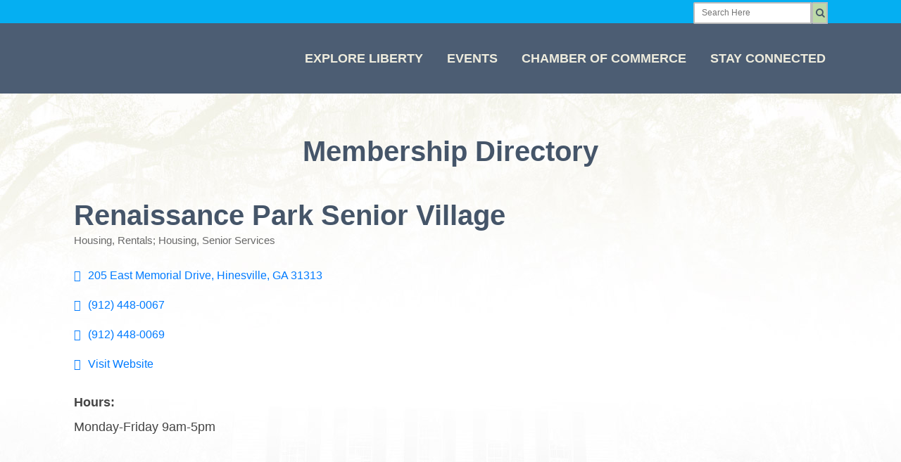

--- FILE ---
content_type: text/html; charset=utf-8
request_url: http://business.libertycounty.org/list/member/renaissance-park-senior-village-hinesville-2633.htm
body_size: 78912
content:

<!DOCTYPE html>
<html dir="ltr" lang="en-US" prefix="og: https://ogp.me/ns#">
<head>
<!-- start injected HTML (CCID=45) -->
<!-- page template: https://libertycounty.org/chamber-of-commerce/membership-directory/ -->
<base href="https://libertycounty.org/" />
<meta name="description" content="Renaissance Park Senior Village | Housing | Rentals; Housing | Senior Services" />
<!-- link for /integration/customerdefinedcss?_=Mg3Cwg2 not inserted -->
<!-- link for rss not inserted -->
<!-- end injected HTML -->

<meta name="viewport" content="width=device-width, initial-scale=1.0">
<meta charset="UTF-8" />

<meta name="generator" content="All in One SEO (AIOSEO) 4.9.3" />





<meta property="article:published_time" content="2020-05-26T15:11:58+00:00" />
<meta property="article:modified_time" content="2020-12-17T14:58:10+00:00" />
<meta name="twitter:card" content="summary_large_image" />
<meta name="twitter:title" content="Membership Directory - Liberty County" />
<meta name="tec-api-version" content="v1">
<meta name="tec-api-origin" content="https://libertycounty.org">
<meta name="generator" content="Powered by WPBakery Page Builder - drag and drop page builder for WordPress."/>



<script id="bv-lazyload-images" data-cfasync="false" bv-exclude="true">var __defProp=Object.defineProperty;var __name=(target,value)=>__defProp(target,"name",{value,configurable:!0});var bv_lazyload_event_listener="load",bv_lazyload_events=["mousemove","click","keydown","wheel","touchmove","touchend"],bv_use_srcset_attr=!1,bv_style_observer,img_observer,picture_lazy_observer;bv_lazyload_event_listener=="load"?window.addEventListener("load",event=>{handle_lazyload_images()}):bv_lazyload_event_listener=="readystatechange"&&document.addEventListener("readystatechange",event=>{document.readyState==="interactive"&&handle_lazyload_images()});function add_lazyload_image_event_listeners(handle_lazyload_images2){bv_lazyload_events.forEach(function(event){document.addEventListener(event,handle_lazyload_images2,!0)})}__name(add_lazyload_image_event_listeners,"add_lazyload_image_event_listeners");function remove_lazyload_image_event_listeners(){bv_lazyload_events.forEach(function(event){document.removeEventListener(event,handle_lazyload_images,!0)})}__name(remove_lazyload_image_event_listeners,"remove_lazyload_image_event_listeners");function bv_replace_lazyloaded_image_url(element2){let src_value=element2.getAttribute("bv-data-src"),srcset_value=element2.getAttribute("bv-data-srcset"),currentSrc=element2.getAttribute("src");currentSrc&&currentSrc.startsWith("data:image/svg+xml")&&(bv_use_srcset_attr&&srcset_value&&element2.setAttribute("srcset",srcset_value),src_value&&element2.setAttribute("src",src_value))}__name(bv_replace_lazyloaded_image_url,"bv_replace_lazyloaded_image_url");function bv_replace_inline_style_image_url(element2){let bv_style_attr=element2.getAttribute("bv-data-style");if(console.log(bv_style_attr),bv_style_attr){let currentStyles=element2.getAttribute("style")||"",newStyle=currentStyles+(currentStyles?";":"")+bv_style_attr;element2.setAttribute("style",newStyle)}else console.log("BV_STYLE_ATTRIBUTE_NOT_FOUND : "+entry)}__name(bv_replace_inline_style_image_url,"bv_replace_inline_style_image_url");function handleLazyloadImages(entries){entries.map(entry2=>{entry2.isIntersecting&&(bv_replace_lazyloaded_image_url(entry2.target),img_observer.unobserve(entry2.target))})}__name(handleLazyloadImages,"handleLazyloadImages");function handleOnscreenInlineStyleImages(entries){entries.map(entry2=>{entry2.isIntersecting&&(bv_replace_inline_style_image_url(entry2.target),bv_style_observer.unobserve(entry2.target))})}__name(handleOnscreenInlineStyleImages,"handleOnscreenInlineStyleImages");function handlePictureTags(entries){entries.map(entry2=>{entry2.isIntersecting&&(bv_replace_picture_tag_url(entry2.target),picture_lazy_observer.unobserve(entry2.target))})}__name(handlePictureTags,"handlePictureTags");function bv_replace_picture_tag_url(element2){const child_elements=element2.children;for(let i=0;i<child_elements.length;i++){let child_elem=child_elements[i],_srcset=child_elem.getAttribute("bv-data-srcset"),_src=child_elem.getAttribute("bv-data-src");_srcset&&child_elem.setAttribute("srcset",_srcset),_src&&child_elem.setAttribute("src",_src),bv_replace_picture_tag_url(child_elem)}}__name(bv_replace_picture_tag_url,"bv_replace_picture_tag_url"),"IntersectionObserver"in window&&(bv_style_observer=new IntersectionObserver(handleOnscreenInlineStyleImages),img_observer=new IntersectionObserver(handleLazyloadImages),picture_lazy_observer=new IntersectionObserver(handlePictureTags));function handle_lazyload_images(){"IntersectionObserver"in window?(document.querySelectorAll(".bv-lazyload-bg-style").forEach(target_element=>{bv_style_observer.observe(target_element)}),document.querySelectorAll(".bv-lazyload-tag-img").forEach(img_element=>{img_observer.observe(img_element)}),document.querySelectorAll(".bv-lazyload-picture").forEach(picture_element=>{picture_lazy_observer.observe(picture_element)})):(document.querySelectorAll(".bv-lazyload-bg-style").forEach(target_element=>{bv_replace_inline_style_image_url(target_element)}),document.querySelectorAll(".bv-lazyload-tag-img").forEach(target_element=>{bv_replace_lazyloaded_image_url(target_element)}),document.querySelectorAll(".bv-lazyload-picture").forEach(picture_element=>{bv_replace_picture_tag_url(element)}))}__name(handle_lazyload_images,"handle_lazyload_images");
</script>

<script id="bv-dl-scripts-list" data-cfasync="false" bv-exclude="true">
var scriptAttrs = [{"attrs":{"type":"text\/javascript","defer":true,"data-cfasync":false,"bv_inline_delayed":true,"async":false},"bv_unique_id":"ygKTQa8kkV0RQALV8xb9","reference":0},{"attrs":{"type":"text\/javascript","src":"https:\/\/libertycounty.org\/wp-content\/uploads\/al_opt_content\/SCRIPT\/libertycounty.org\/.\/wp-includes\/js\/jquery\/697ac7445612b78b0fa9b3f3\/697ac7445612b78b0fa9b3f3-16cb9084c573484b0cbcd8b282b41204_jquery.min.js?ver=3.7.1","id":"jquery-core-js","defer":true,"data-cfasync":false,"async":false,"bv_inline_delayed":false},"bv_unique_id":"tYZFdVCorvPSBcDg7gRf","reference":1},{"attrs":{"type":"text\/javascript","src":"https:\/\/libertycounty.org\/wp-content\/uploads\/al_opt_content\/SCRIPT\/libertycounty.org\/.\/wp-includes\/js\/jquery\/697ac7445612b78b0fa9b3f3\/697ac7445612b78b0fa9b3f3-9ffeb32e2d9efbf8f70caabded242267_jquery-migrate.min.js?ver=3.4.1","id":"jquery-migrate-js","defer":true,"data-cfasync":false,"async":false,"bv_inline_delayed":false},"bv_unique_id":"tlEHBCxo0wQhQ4XKGO9q","reference":2},{"attrs":{"defer":true,"data-cfasync":false,"bv_inline_delayed":true,"type":"text\/javascript","async":false},"bv_unique_id":"CoOYTJqbXnfx05Z0Xj7k","reference":3},{"attrs":{"defer":true,"data-cfasync":false,"bv_inline_delayed":true,"type":"text\/javascript","async":false},"bv_unique_id":"ZOAueWIxKsyQSdG4cwmX","reference":4},{"attrs":{"src":"https:\/\/www.googletagmanager.com\/gtag\/js?id=G-M2Z9B3W31N","defer":true,"data-cfasync":false,"async":false,"bv_inline_delayed":false},"bv_unique_id":"2sgelVbuA8U8zx9yNJ9F","reference":5},{"attrs":{"defer":true,"data-cfasync":false,"bv_inline_delayed":true,"type":"text\/javascript","async":false},"bv_unique_id":"VO7P827PwXtC28zo7QsV","reference":6},{"attrs":{"defer":true,"data-cfasync":false,"bv_inline_delayed":true,"type":"text\/javascript","async":false},"bv_unique_id":"BWEM2If6a0LBMiD0Lk2K","reference":7},{"attrs":{"type":"text\/javascript","defer":true,"data-cfasync":false,"bv_inline_delayed":true,"async":false},"bv_unique_id":"L0Xvcc0LLHy4TFXSSAH2","reference":8},{"attrs":{"type":"text\/javascript","src":"https:\/\/libertycounty.org\/wp-content\/uploads\/al_opt_content\/SCRIPT\/libertycounty.org\/.\/wp-includes\/js\/dist\/697ac7445612b78b0fa9b3f3\/697ac7445612b78b0fa9b3f3-e4bc17cc45ca91ab0f09dea134975c51_dom-ready.min.js?ver=f77871ff7694fffea381","id":"wp-dom-ready-js","defer":true,"data-cfasync":false,"async":false,"bv_inline_delayed":false},"bv_unique_id":"A5ZUPnKocbRbIXrQrW2K","reference":9},{"attrs":{"type":"text\/javascript","src":"https:\/\/libertycounty.org\/wp-content\/uploads\/al_opt_content\/SCRIPT\/libertycounty.org\/.\/wp-includes\/js\/dist\/697ac7445612b78b0fa9b3f3\/697ac7445612b78b0fa9b3f3-90e932bd9e62583fc494c00498cfe7f5_hooks.min.js?ver=dd5603f07f9220ed27f1","id":"wp-hooks-js","defer":true,"data-cfasync":false,"async":false,"bv_inline_delayed":false},"bv_unique_id":"fedaukYCjOfVb1pIdahB","reference":10},{"attrs":{"type":"text\/javascript","src":"https:\/\/libertycounty.org\/wp-content\/uploads\/al_opt_content\/SCRIPT\/libertycounty.org\/.\/wp-includes\/js\/dist\/697ac7445612b78b0fa9b3f3\/697ac7445612b78b0fa9b3f3-3a5838d1182eb0b11f5a58bfe26e2529_i18n.min.js?ver=c26c3dc7bed366793375","id":"wp-i18n-js","defer":true,"data-cfasync":false,"async":false,"bv_inline_delayed":false},"bv_unique_id":"ZtxvSxW7EBqBbkyYMZ2t","reference":11},{"attrs":{"type":"text\/javascript","id":"wp-i18n-js-after","defer":true,"data-cfasync":false,"bv_inline_delayed":true,"async":false},"bv_unique_id":"l53bKfuzg253XemNKXMb","reference":12},{"attrs":{"type":"text\/javascript","src":"https:\/\/libertycounty.org\/wp-content\/uploads\/al_opt_content\/SCRIPT\/libertycounty.org\/.\/wp-includes\/js\/dist\/697ac7445612b78b0fa9b3f3\/697ac7445612b78b0fa9b3f3-fc6bf7359b5df821cb6e4f8038a53296_a11y.min.js?ver=cb460b4676c94bd228ed","id":"wp-a11y-js","defer":true,"data-cfasync":false,"async":false,"bv_inline_delayed":false},"bv_unique_id":"33e0oSNXoa0uky5GutE4","reference":13},{"attrs":{"type":"text\/javascript","id":"gform_gravityforms-js-extra","defer":true,"data-cfasync":false,"bv_inline_delayed":true,"async":false},"bv_unique_id":"238Js24OY2zrgYTlV1mw","reference":15},{"attrs":{"defer":true,"data-cfasync":false,"bv_inline_delayed":true,"type":"text\/javascript","async":false},"bv_unique_id":"bo8zK2gjwTGAKp4hYxcD","reference":18},{"attrs":{"type":"text\/javascript","defer":true,"data-cfasync":false,"bv_inline_delayed":true,"async":false},"bv_unique_id":"geou3W2cupw9yt8ks14k","reference":19},{"attrs":{"defer":true,"data-cfasync":false,"bv_inline_delayed":true,"type":"text\/javascript","async":false},"bv_unique_id":"pegV8kRktGGerxl9D3vZ","reference":20},{"attrs":{"defer":true,"data-cfasync":false,"bv_inline_delayed":true,"type":"text\/javascript","async":false},"bv_unique_id":"3ZGY66bfWh2HSH5hANr5","reference":21},{"attrs":{"type":"text\/html","id":"wpb-modifications","defer":true,"data-cfasync":false,"bv_inline_delayed":true,"async":false},"bv_unique_id":"9dnGsHPqKfWLq7HKIIil","reference":22},{"attrs":{"type":"text\/javascript","src":"https:\/\/widget.tagembed.com\/embed.min.js?ver=6.7","id":"__tagembed__embbedJs-js","defer":true,"data-cfasync":false,"async":false,"bv_inline_delayed":false},"bv_unique_id":"mUwDdilcmbOtawlAqXJT","reference":23},{"attrs":{"type":"text\/javascript","src":"https:\/\/libertycounty.org\/wp-content\/uploads\/al_opt_content\/SCRIPT\/libertycounty.org\/.\/wp-content\/plugins\/the-events-calendar\/common\/build\/js\/697ac7445612b78b0fa9b3f3\/697ac7445612b78b0fa9b3f3-2dbe04ebc9e6e31b028f4345684c56d6_user-agent.js?ver=da75d0bdea6dde3898df","id":"tec-user-agent-js","defer":true,"data-cfasync":false,"async":false,"bv_inline_delayed":false},"bv_unique_id":"K1B4nnz4MK3FxaJOGPbe","reference":24},{"attrs":{"type":"text\/javascript","src":"https:\/\/libertycounty.org\/wp-content\/uploads\/al_opt_content\/SCRIPT\/libertycounty.org\/.\/wp-includes\/js\/jquery\/ui\/697ac7445612b78b0fa9b3f3\/697ac7445612b78b0fa9b3f3-da215ae12b95b3aeeb2047667016c7f8_core.min.js?ver=1.13.3","id":"jquery-ui-core-js","defer":true,"data-cfasync":false,"async":false,"bv_inline_delayed":false},"bv_unique_id":"ZoWmUykRFsiLBz3pKBgc","reference":25},{"attrs":{"type":"text\/javascript","src":"https:\/\/libertycounty.org\/wp-content\/uploads\/al_opt_content\/SCRIPT\/libertycounty.org\/.\/wp-includes\/js\/jquery\/ui\/697ac7445612b78b0fa9b3f3\/697ac7445612b78b0fa9b3f3-18d11602bb1d48cf1325076f468f2c04_accordion.min.js?ver=1.13.3","id":"jquery-ui-accordion-js","defer":true,"data-cfasync":false,"async":false,"bv_inline_delayed":false},"bv_unique_id":"Nw2cUcK7BKWGfd3IQQLj","reference":26},{"attrs":{"type":"text\/javascript","src":"https:\/\/libertycounty.org\/wp-content\/uploads\/al_opt_content\/SCRIPT\/libertycounty.org\/.\/wp-includes\/js\/jquery\/ui\/697ac7445612b78b0fa9b3f3\/697ac7445612b78b0fa9b3f3-284953f0e0a570aa06d6b527c45a55bb_menu.min.js?ver=1.13.3","id":"jquery-ui-menu-js","defer":true,"data-cfasync":false,"async":false,"bv_inline_delayed":false},"bv_unique_id":"Kg1CnypKFnhk8VAJkIv1","reference":27},{"attrs":{"type":"text\/javascript","src":"https:\/\/libertycounty.org\/wp-content\/uploads\/al_opt_content\/SCRIPT\/libertycounty.org\/.\/wp-includes\/js\/jquery\/ui\/697ac7445612b78b0fa9b3f3\/697ac7445612b78b0fa9b3f3-6a53e18a345b37d4f72262a071684e79_autocomplete.min.js?ver=1.13.3","id":"jquery-ui-autocomplete-js","defer":true,"data-cfasync":false,"async":false,"bv_inline_delayed":false},"bv_unique_id":"Uy2QxeloJ044DmmUyNcb","reference":28},{"attrs":{"type":"text\/javascript","src":"https:\/\/libertycounty.org\/wp-content\/uploads\/al_opt_content\/SCRIPT\/libertycounty.org\/.\/wp-includes\/js\/jquery\/ui\/697ac7445612b78b0fa9b3f3\/697ac7445612b78b0fa9b3f3-d13ca05276f596ce1d6348ade6353288_controlgroup.min.js?ver=1.13.3","id":"jquery-ui-controlgroup-js","defer":true,"data-cfasync":false,"async":false,"bv_inline_delayed":false},"bv_unique_id":"c4SNZxeXmNYBzpzmEP0u","reference":29},{"attrs":{"type":"text\/javascript","src":"https:\/\/libertycounty.org\/wp-content\/uploads\/al_opt_content\/SCRIPT\/libertycounty.org\/.\/wp-includes\/js\/jquery\/ui\/697ac7445612b78b0fa9b3f3\/697ac7445612b78b0fa9b3f3-de838e780b3e142ee014cc26e36ddad7_checkboxradio.min.js?ver=1.13.3","id":"jquery-ui-checkboxradio-js","defer":true,"data-cfasync":false,"async":false,"bv_inline_delayed":false},"bv_unique_id":"pxO1YiUEficuSb7fcPJl","reference":30},{"attrs":{"type":"text\/javascript","src":"https:\/\/libertycounty.org\/wp-content\/uploads\/al_opt_content\/SCRIPT\/libertycounty.org\/.\/wp-includes\/js\/jquery\/ui\/697ac7445612b78b0fa9b3f3\/697ac7445612b78b0fa9b3f3-4020f47ce89996204fb26109105e3fa5_button.min.js?ver=1.13.3","id":"jquery-ui-button-js","defer":true,"data-cfasync":false,"async":false,"bv_inline_delayed":false},"bv_unique_id":"6UZpPvOQvNeThQsHPZjp","reference":31},{"attrs":{"type":"text\/javascript","src":"https:\/\/libertycounty.org\/wp-content\/uploads\/al_opt_content\/SCRIPT\/libertycounty.org\/.\/wp-includes\/js\/jquery\/ui\/697ac7445612b78b0fa9b3f3\/697ac7445612b78b0fa9b3f3-9ea5bf2de411f7ccb52e57e1415ec3d1_datepicker.min.js?ver=1.13.3","id":"jquery-ui-datepicker-js","defer":true,"data-cfasync":false,"async":false,"bv_inline_delayed":false},"bv_unique_id":"xCN30f2P1BZHHadZrhuW","reference":32},{"attrs":{"type":"text\/javascript","id":"jquery-ui-datepicker-js-after","defer":true,"data-cfasync":false,"bv_inline_delayed":true,"async":false},"bv_unique_id":"xA21dL1Wp3xMW7lZOVvX","reference":33},{"attrs":{"type":"text\/javascript","src":"https:\/\/libertycounty.org\/wp-content\/uploads\/al_opt_content\/SCRIPT\/libertycounty.org\/.\/wp-includes\/js\/jquery\/ui\/697ac7445612b78b0fa9b3f3\/697ac7445612b78b0fa9b3f3-14a30fcb647961de2583781e6196a17c_progressbar.min.js?ver=1.13.3","id":"jquery-ui-progressbar-js","defer":true,"data-cfasync":false,"async":false,"bv_inline_delayed":false},"bv_unique_id":"yCYrLyVoSJiJgLoN3QlC","reference":34},{"attrs":{"type":"text\/javascript","src":"https:\/\/libertycounty.org\/wp-content\/uploads\/al_opt_content\/SCRIPT\/libertycounty.org\/.\/wp-includes\/js\/jquery\/ui\/697ac7445612b78b0fa9b3f3\/697ac7445612b78b0fa9b3f3-dd6a0d8d7b3e0afbbc0bbb417dcc387b_mouse.min.js?ver=1.13.3","id":"jquery-ui-mouse-js","defer":true,"data-cfasync":false,"async":false,"bv_inline_delayed":false},"bv_unique_id":"hnzGd2f53z4BwnKDUreF","reference":35},{"attrs":{"type":"text\/javascript","src":"https:\/\/libertycounty.org\/wp-content\/uploads\/al_opt_content\/SCRIPT\/libertycounty.org\/.\/wp-includes\/js\/jquery\/ui\/697ac7445612b78b0fa9b3f3\/697ac7445612b78b0fa9b3f3-4bc09670780bd1815bbb421426d4bf7d_selectable.min.js?ver=1.13.3","id":"jquery-ui-selectable-js","defer":true,"data-cfasync":false,"async":false,"bv_inline_delayed":false},"bv_unique_id":"wXGQ8nF6ZU9kbiazWVT8","reference":36},{"attrs":{"type":"text\/javascript","src":"https:\/\/libertycounty.org\/wp-content\/uploads\/al_opt_content\/SCRIPT\/libertycounty.org\/.\/wp-includes\/js\/jquery\/ui\/697ac7445612b78b0fa9b3f3\/697ac7445612b78b0fa9b3f3-d43c1aebbc4ab0a181d767d6d63e5b20_resizable.min.js?ver=1.13.3","id":"jquery-ui-resizable-js","defer":true,"data-cfasync":false,"async":false,"bv_inline_delayed":false},"bv_unique_id":"SYHglhVTUcABZdZ4al42","reference":37},{"attrs":{"type":"text\/javascript","src":"https:\/\/libertycounty.org\/wp-content\/uploads\/al_opt_content\/SCRIPT\/libertycounty.org\/.\/wp-includes\/js\/jquery\/ui\/697ac7445612b78b0fa9b3f3\/697ac7445612b78b0fa9b3f3-ec2777f6b09c345d2ab0def96b5cab9d_slider.min.js?ver=1.13.3","id":"jquery-ui-slider-js","defer":true,"data-cfasync":false,"async":false,"bv_inline_delayed":false},"bv_unique_id":"kdEWN0JVE4LHpiDNMu6x","reference":38},{"attrs":{"type":"text\/javascript","src":"https:\/\/libertycounty.org\/wp-content\/uploads\/al_opt_content\/SCRIPT\/libertycounty.org\/.\/wp-includes\/js\/jquery\/ui\/697ac7445612b78b0fa9b3f3\/697ac7445612b78b0fa9b3f3-12511decc84e4486bef058282a9e3f12_spinner.min.js?ver=1.13.3","id":"jquery-ui-spinner-js","defer":true,"data-cfasync":false,"async":false,"bv_inline_delayed":false},"bv_unique_id":"32HUN11ZWQ7u5vevke5Q","reference":39},{"attrs":{"type":"text\/javascript","src":"https:\/\/libertycounty.org\/wp-content\/uploads\/al_opt_content\/SCRIPT\/libertycounty.org\/.\/wp-includes\/js\/jquery\/ui\/697ac7445612b78b0fa9b3f3\/697ac7445612b78b0fa9b3f3-3f09866bf00bc307aaf2bb8804938782_tooltip.min.js?ver=1.13.3","id":"jquery-ui-tooltip-js","defer":true,"data-cfasync":false,"async":false,"bv_inline_delayed":false},"bv_unique_id":"puc8r4DZIWVOYDDufawS","reference":40},{"attrs":{"type":"text\/javascript","src":"https:\/\/libertycounty.org\/wp-content\/uploads\/al_opt_content\/SCRIPT\/libertycounty.org\/.\/wp-includes\/js\/jquery\/ui\/697ac7445612b78b0fa9b3f3\/697ac7445612b78b0fa9b3f3-2509eff245dd9849b80da96d6b0446ad_tabs.min.js?ver=1.13.3","id":"jquery-ui-tabs-js","defer":true,"data-cfasync":false,"async":false,"bv_inline_delayed":false},"bv_unique_id":"4cu9Af48TKkhcDoC61Q2","reference":41},{"attrs":{"type":"text\/javascript","src":"https:\/\/libertycounty.org\/wp-content\/uploads\/al_opt_content\/SCRIPT\/libertycounty.org\/.\/wp-includes\/js\/jquery\/ui\/697ac7445612b78b0fa9b3f3\/697ac7445612b78b0fa9b3f3-6bdd4dca7cb09218e1860e6e0ca8a823_effect.min.js?ver=1.13.3","id":"jquery-effects-core-js","defer":true,"data-cfasync":false,"async":false,"bv_inline_delayed":false},"bv_unique_id":"6AzWAxGF8gRQMosKdAas","reference":42},{"attrs":{"type":"text\/javascript","src":"https:\/\/libertycounty.org\/wp-content\/uploads\/al_opt_content\/SCRIPT\/libertycounty.org\/.\/wp-includes\/js\/jquery\/ui\/697ac7445612b78b0fa9b3f3\/697ac7445612b78b0fa9b3f3-fac98b97a8253acf77468c35a3da98ad_effect-fade.min.js?ver=1.13.3","id":"jquery-effects-fade-js","defer":true,"data-cfasync":false,"async":false,"bv_inline_delayed":false},"bv_unique_id":"pObbS1UvDZSQ2mzEfFxP","reference":43},{"attrs":{"type":"text\/javascript","src":"https:\/\/libertycounty.org\/wp-content\/uploads\/al_opt_content\/SCRIPT\/libertycounty.org\/.\/wp-includes\/js\/jquery\/ui\/697ac7445612b78b0fa9b3f3\/697ac7445612b78b0fa9b3f3-64e76cbd1edb9629eddc537e047cd84c_effect-highlight.min.js?ver=1.13.3","id":"jquery-effects-highlight-js","defer":true,"data-cfasync":false,"async":false,"bv_inline_delayed":false},"bv_unique_id":"Z32kWb3GgGu1aYzRAXiW","reference":44},{"attrs":{"type":"text\/javascript","src":"https:\/\/libertycounty.org\/wp-content\/uploads\/al_opt_content\/SCRIPT\/libertycounty.org\/.\/wp-includes\/js\/jquery\/ui\/697ac7445612b78b0fa9b3f3\/697ac7445612b78b0fa9b3f3-cdc5156280a5325c5a24b29ec70172e6_effect-size.min.js?ver=1.13.3","id":"jquery-effects-size-js","defer":true,"data-cfasync":false,"async":false,"bv_inline_delayed":false},"bv_unique_id":"HwRGLKn6wXX0w2soJuSB","reference":45},{"attrs":{"type":"text\/javascript","src":"https:\/\/libertycounty.org\/wp-content\/uploads\/al_opt_content\/SCRIPT\/libertycounty.org\/.\/wp-includes\/js\/jquery\/ui\/697ac7445612b78b0fa9b3f3\/697ac7445612b78b0fa9b3f3-94fa5f510f0ab804bfa1ef0b565773df_effect-scale.min.js?ver=1.13.3","id":"jquery-effects-scale-js","defer":true,"data-cfasync":false,"async":false,"bv_inline_delayed":false},"bv_unique_id":"cFghnOGBWUK58NcM6vzo","reference":46},{"attrs":{"type":"text\/javascript","src":"https:\/\/libertycounty.org\/wp-content\/uploads\/al_opt_content\/SCRIPT\/libertycounty.org\/.\/wp-includes\/js\/jquery\/ui\/697ac7445612b78b0fa9b3f3\/697ac7445612b78b0fa9b3f3-d1ffc66dd708f7380284f4a6eaa72bd6_effect-slide.min.js?ver=1.13.3","id":"jquery-effects-slide-js","defer":true,"data-cfasync":false,"async":false,"bv_inline_delayed":false},"bv_unique_id":"IuWAvy4B5fSF6Em1UQ3V","reference":47},{"attrs":{"type":"text\/javascript","src":"https:\/\/libertycounty.org\/wp-content\/uploads\/al_opt_content\/SCRIPT\/libertycounty.org\/.\/wp-content\/themes\/bridge\/js\/plugins\/697ac7445612b78b0fa9b3f3\/697ac7445612b78b0fa9b3f3-eae574630691cbf72e5796b9d7572260_doubletaptogo.js?ver=6.9","id":"doubleTapToGo-js","defer":true,"data-cfasync":false,"async":false,"bv_inline_delayed":false},"bv_unique_id":"XR1NWdreVj6IfS5ssuhK","reference":48},{"attrs":{"type":"text\/javascript","src":"https:\/\/libertycounty.org\/wp-content\/uploads\/al_opt_content\/SCRIPT\/libertycounty.org\/.\/wp-content\/themes\/bridge\/js\/plugins\/697ac7445612b78b0fa9b3f3\/697ac7445612b78b0fa9b3f3-d70ddc3cc0fa294fa839c9113297be02_modernizr.min.js?ver=6.9","id":"modernizr-js","defer":true,"data-cfasync":false,"async":false,"bv_inline_delayed":false},"bv_unique_id":"pktoaEfg3AAzeetYyJ9s","reference":49},{"attrs":{"type":"text\/javascript","src":"https:\/\/libertycounty.org\/wp-content\/uploads\/al_opt_content\/SCRIPT\/libertycounty.org\/.\/wp-content\/themes\/bridge\/js\/plugins\/697ac7445612b78b0fa9b3f3\/697ac7445612b78b0fa9b3f3-72f19f5f564a43b1175f9ce86981987c_jquery.appear.js?ver=6.9","id":"appear-js","defer":true,"data-cfasync":false,"async":false,"bv_inline_delayed":false},"bv_unique_id":"hEHKsBGsNDnvTrbbeSQN","reference":50},{"attrs":{"type":"text\/javascript","src":"https:\/\/libertycounty.org\/wp-content\/uploads\/al_opt_content\/SCRIPT\/libertycounty.org\/.\/wp-includes\/js\/697ac7445612b78b0fa9b3f3\/697ac7445612b78b0fa9b3f3-8c0498e2f1f7a684a8d2a3feb934b64b_hoverIntent.min.js?ver=1.10.2","id":"hoverIntent-js","defer":true,"data-cfasync":false,"async":false,"bv_inline_delayed":false},"bv_unique_id":"9utZWODYXO3wsI0hosQR","reference":51},{"attrs":{"type":"text\/javascript","src":"https:\/\/libertycounty.org\/wp-content\/uploads\/al_opt_content\/SCRIPT\/libertycounty.org\/.\/wp-content\/themes\/bridge\/js\/plugins\/697ac7445612b78b0fa9b3f3\/697ac7445612b78b0fa9b3f3-95ba7bb2e3c9da8d1322daadc7ce2457_jquery.prettyPhoto.js?ver=6.9","id":"prettyphoto-js","defer":true,"data-cfasync":false,"async":false,"bv_inline_delayed":false},"bv_unique_id":"qNpA0qQHH0wlF75QjGxM","reference":52},{"attrs":{"type":"text\/javascript","id":"mediaelement-core-js-before","defer":true,"data-cfasync":false,"bv_inline_delayed":true,"async":false},"bv_unique_id":"6czikK1XhiS6WG8Wahvg","reference":53},{"attrs":{"type":"text\/javascript","src":"https:\/\/libertycounty.org\/wp-content\/uploads\/al_opt_content\/SCRIPT\/libertycounty.org\/.\/wp-includes\/js\/mediaelement\/697ac7445612b78b0fa9b3f3\/697ac7445612b78b0fa9b3f3-e53ec3d6e21be78115810135f5e956fe_mediaelement-and-player.min.js?ver=4.2.17","id":"mediaelement-core-js","defer":true,"data-cfasync":false,"async":false,"bv_inline_delayed":false},"bv_unique_id":"uLnqj1GYZTyMlRNfbDjQ","reference":54},{"attrs":{"type":"text\/javascript","src":"https:\/\/libertycounty.org\/wp-content\/uploads\/al_opt_content\/SCRIPT\/libertycounty.org\/.\/wp-includes\/js\/mediaelement\/697ac7445612b78b0fa9b3f3\/697ac7445612b78b0fa9b3f3-51300497928562f8c86c7aaba99237cd_mediaelement-migrate.min.js?ver=6.9","id":"mediaelement-migrate-js","defer":true,"data-cfasync":false,"async":false,"bv_inline_delayed":false},"bv_unique_id":"ZjFUXqDwxQqfgW6zUvU7","reference":55},{"attrs":{"type":"text\/javascript","id":"mediaelement-js-extra","defer":true,"data-cfasync":false,"bv_inline_delayed":true,"async":false},"bv_unique_id":"9qmCAwT4JNjvRn9xqpv6","reference":56},{"attrs":{"type":"text\/javascript","src":"https:\/\/libertycounty.org\/wp-content\/uploads\/al_opt_content\/SCRIPT\/libertycounty.org\/.\/wp-includes\/js\/mediaelement\/697ac7445612b78b0fa9b3f3\/697ac7445612b78b0fa9b3f3-8a5c9689ae636c452b6808740ba04136_wp-mediaelement.min.js?ver=6.9","id":"wp-mediaelement-js","defer":true,"data-cfasync":false,"async":false,"bv_inline_delayed":false},"bv_unique_id":"kpm3BNORTBAtChQ0WSof","reference":57},{"attrs":{"type":"text\/javascript","src":"https:\/\/libertycounty.org\/wp-content\/uploads\/al_opt_content\/SCRIPT\/libertycounty.org\/.\/wp-content\/themes\/bridge\/js\/plugins\/697ac7445612b78b0fa9b3f3\/697ac7445612b78b0fa9b3f3-f556337e0f81cf84d8e083a0a0c07ea4_jquery.waitforimages.js?ver=6.9","id":"waitforimages-js","defer":true,"data-cfasync":false,"async":false,"bv_inline_delayed":false},"bv_unique_id":"0RaJbVA1r0k3cNeWXyYS","reference":58},{"attrs":{"type":"text\/javascript","src":"https:\/\/libertycounty.org\/wp-content\/uploads\/al_opt_content\/SCRIPT\/libertycounty.org\/.\/wp-includes\/js\/jquery\/697ac7445612b78b0fa9b3f3\/697ac7445612b78b0fa9b3f3-ee858e15db40066634ae2d7c3959fbf0_jquery.form.min.js?ver=4.3.0","id":"jquery-form-js","defer":true,"data-cfasync":false,"async":false,"bv_inline_delayed":false},"bv_unique_id":"N3PQ7wGvFSZHIKH0WMsQ","reference":59},{"attrs":{"type":"text\/javascript","src":"https:\/\/libertycounty.org\/wp-content\/uploads\/al_opt_content\/SCRIPT\/libertycounty.org\/.\/wp-content\/themes\/bridge\/js\/plugins\/697ac7445612b78b0fa9b3f3\/697ac7445612b78b0fa9b3f3-7d05f92297dede9ecfe3706efb95677a_waypoints.min.js?ver=6.9","id":"waypoints-js","defer":true,"data-cfasync":false,"async":false,"bv_inline_delayed":false},"bv_unique_id":"sh1pLsM3MoESPAdUXqTL","reference":60},{"attrs":{"type":"text\/javascript","src":"https:\/\/libertycounty.org\/wp-content\/uploads\/al_opt_content\/SCRIPT\/libertycounty.org\/.\/wp-content\/themes\/bridge\/js\/plugins\/697ac7445612b78b0fa9b3f3\/697ac7445612b78b0fa9b3f3-38ade284e1c3428a4f273a5d7d253946_jquery.easing.1.3.js?ver=6.9","id":"easing-js","defer":true,"data-cfasync":false,"async":false,"bv_inline_delayed":false},"bv_unique_id":"SzYKwxcH5yV25SnL2e83","reference":61},{"attrs":{"type":"text\/javascript","src":"https:\/\/libertycounty.org\/wp-content\/uploads\/al_opt_content\/SCRIPT\/libertycounty.org\/.\/wp-content\/themes\/bridge\/js\/plugins\/697ac7445612b78b0fa9b3f3\/697ac7445612b78b0fa9b3f3-25db04e9daee1c00f6ca337537c32c01_jquery.mousewheel.min.js?ver=6.9","id":"mousewheel-js","defer":true,"data-cfasync":false,"async":false,"bv_inline_delayed":false},"bv_unique_id":"lmxa16sfX3wt7WOBqOT9","reference":62},{"attrs":{"type":"text\/javascript","src":"https:\/\/libertycounty.org\/wp-content\/uploads\/al_opt_content\/SCRIPT\/libertycounty.org\/.\/wp-content\/themes\/bridge\/js\/plugins\/697ac7445612b78b0fa9b3f3\/697ac7445612b78b0fa9b3f3-95ed1955938c1024a682da5565431c98_jquery.isotope.min.js?ver=6.9","id":"isotope-js","defer":true,"data-cfasync":false,"async":false,"bv_inline_delayed":false},"bv_unique_id":"CUl96Hg80I1PBjGVIsk5","reference":63},{"attrs":{"type":"text\/javascript","src":"https:\/\/libertycounty.org\/wp-content\/uploads\/al_opt_content\/SCRIPT\/libertycounty.org\/.\/wp-content\/themes\/bridge\/js\/plugins\/697ac7445612b78b0fa9b3f3\/697ac7445612b78b0fa9b3f3-3637fe9df875e14939193bc389e1a249_skrollr.js?ver=6.9","id":"skrollr-js","defer":true,"data-cfasync":false,"async":false,"bv_inline_delayed":false},"bv_unique_id":"3UKyNa65B3iuIlpWReCR","reference":64},{"attrs":{"type":"text\/javascript","src":"https:\/\/libertycounty.org\/wp-content\/themes\/bridge\/js\/default_dynamic_callback.php?ver=6.9","id":"bridge-default-dynamic-js","defer":true,"data-cfasync":false,"async":false,"bv_inline_delayed":false},"bv_unique_id":"8rAMcF0GuaUh69aJI0rl","reference":65},{"attrs":{"type":"text\/javascript","id":"bridge-default-js-extra","defer":true,"data-cfasync":false,"bv_inline_delayed":true,"async":false},"bv_unique_id":"9vulecfA10OyRfnItIvq","reference":66},{"attrs":{"type":"text\/javascript","src":"https:\/\/libertycounty.org\/wp-content\/uploads\/al_opt_content\/SCRIPT\/libertycounty.org\/.\/wp-content\/themes\/bridge\/js\/697ac7445612b78b0fa9b3f3\/697ac7445612b78b0fa9b3f3-6fcb6d3f14d7b373090cd64d6c5262d5_default.min.js?ver=6.9","id":"bridge-default-js","defer":true,"data-cfasync":false,"async":false,"bv_inline_delayed":false},"bv_unique_id":"GEzoD3hsaL54emeRePvo","reference":67},{"attrs":{"type":"text\/javascript","src":"https:\/\/libertycounty.org\/wp-content\/uploads\/al_opt_content\/SCRIPT\/libertycounty.org\/.\/wp-includes\/js\/697ac7445612b78b0fa9b3f3\/697ac7445612b78b0fa9b3f3-e4a49df71f8b98c1d9f9d8fce74d89e8_comment-reply.min.js?ver=6.9","id":"comment-reply-js","data-wp-strategy":"async","fetchpriority":"low","defer":true,"data-cfasync":false,"async":false,"bv_inline_delayed":false},"bv_unique_id":"l3JTOFiEoWzuJxr6uJq4","reference":68},{"attrs":{"type":"text\/javascript","src":"https:\/\/libertycounty.org\/wp-content\/uploads\/al_opt_content\/SCRIPT\/libertycounty.org\/.\/wp-content\/plugins\/js_composer\/assets\/js\/dist\/697ac7445612b78b0fa9b3f3\/697ac7445612b78b0fa9b3f3-a23d0836d2b52c859438f528b20323c6_js_composer_front.min.js?ver=8.7.2","id":"wpb_composer_front_js-js","defer":true,"data-cfasync":false,"async":false,"bv_inline_delayed":false},"bv_unique_id":"e3VD4cIMAk6ZUHWafEhC","reference":69},{"attrs":{"type":"text\/javascript","id":"qode-like-js-extra","defer":true,"data-cfasync":false,"bv_inline_delayed":true,"async":false},"bv_unique_id":"WY3xm5NbUWorDHCf75hl","reference":70},{"attrs":{"type":"text\/javascript","src":"https:\/\/libertycounty.org\/wp-content\/uploads\/al_opt_content\/SCRIPT\/libertycounty.org\/.\/wp-content\/themes\/bridge\/js\/plugins\/697ac7445612b78b0fa9b3f3\/697ac7445612b78b0fa9b3f3-6ed9de3daa3809aa226075080814054b_qode-like.min.js?ver=6.9","id":"qode-like-js","defer":true,"data-cfasync":false,"async":false,"bv_inline_delayed":false},"bv_unique_id":"KG6eNhQODgsvZHEL24j2","reference":71},{"attrs":{"type":"text\/javascript","id":"gform_gravityforms_theme-js-extra","defer":true,"data-cfasync":false,"async":false,"bv_inline_delayed":true},"bv_unique_id":"4j3l6MzMCQXLP0D2JlSy","reference":74},{"attrs":{"type":"module","defer":true,"data-cfasync":false,"bv_inline_delayed":true,"async":false},"bv_unique_id":"vqvN1rDPZ1s9AMGYTm9d","reference":76},{"attrs":{"defer":true,"data-cfasync":false,"bv_inline_delayed":true,"type":"text\/javascript","async":false},"bv_unique_id":"mXLcmPegzcBtpOiszosY","reference":77},{"attrs":{"type":"text\/javascript","id":"slb_context","defer":true,"data-cfasync":false,"bv_inline_delayed":true,"async":false},"bv_unique_id":"tLDASYhRPFXTLKNV8hC3","reference":78},{"attrs":{"type":"text\/javascript","defer":true,"data-cfasync":false,"bv_inline_delayed":true,"async":false},"bv_unique_id":"UCSQDBDNGVoKx1wgiHhR","reference":79},{"attrs":{"type":"text\/javascript","defer":true,"data-cfasync":false,"bv_inline_delayed":true,"async":false},"bv_unique_id":"dHT4yHPwLvoWTwBNz95G","reference":80},{"attrs":{"type":"text\/javascript","defer":true,"data-cfasync":false,"bv_inline_delayed":true,"async":false},"bv_unique_id":"InvuHOftvyfV6fuI6hzk","reference":81},{"attrs":{"type":"text\/javascript","defer":true,"src":"https:\/\/libertycounty.org\/wp-content\/uploads\/al_opt_content\/SCRIPT\/libertycounty.org\/.\/wp-content\/plugins\/gravityforms\/js\/697ac7445612b78b0fa9b3f3\/697ac7445612b78b0fa9b3f3-c58410747c21811997f56094a47b17dd_jquery.json.min.js?ver=2.9.26","id":"gform_json-js","data-cfasync":false,"async":false,"bv_inline_delayed":false,"is_first_defer_element":true},"bv_unique_id":"7B0m8m7OFhm2kpSAuHG3","reference":14},{"attrs":{"type":"text\/javascript","defer":true,"src":"https:\/\/libertycounty.org\/wp-content\/uploads\/al_opt_content\/SCRIPT\/libertycounty.org\/.\/wp-content\/plugins\/gravityforms\/js\/697ac7445612b78b0fa9b3f3\/697ac7445612b78b0fa9b3f3-a12ec9e3a16c06c8aaedbcabe8db9f36_gravityforms.min.js?ver=2.9.26","id":"gform_gravityforms-js","data-cfasync":false,"async":false,"bv_inline_delayed":false},"bv_unique_id":"FCh7IHaM50xMRPLYTPeZ","reference":16},{"attrs":{"type":"text\/javascript","defer":true,"src":"https:\/\/libertycounty.org\/wp-content\/uploads\/al_opt_content\/SCRIPT\/libertycounty.org\/.\/wp-content\/plugins\/gravityforms\/js\/697ac7445612b78b0fa9b3f3\/697ac7445612b78b0fa9b3f3-a39e45502bab7e9e26723e6ab243e8f8_placeholders.jquery.min.js?ver=2.9.26","id":"gform_placeholder-js","data-cfasync":false,"async":false,"bv_inline_delayed":false},"bv_unique_id":"oM4zTaoOU0w91Rej5RM0","reference":17},{"attrs":{"type":"text\/javascript","defer":true,"src":"https:\/\/libertycounty.org\/wp-content\/uploads\/al_opt_content\/SCRIPT\/libertycounty.org\/.\/wp-content\/plugins\/gravityforms\/assets\/js\/dist\/697ac7445612b78b0fa9b3f3\/697ac7445612b78b0fa9b3f3-48a3755090e76a154853db28fc254681_utils.min.js?ver=48a3755090e76a154853db28fc254681","id":"gform_gravityforms_utils-js","data-cfasync":false,"async":false,"bv_inline_delayed":false},"bv_unique_id":"othT7jnKc8zxNNKPMwtb","reference":72},{"attrs":{"type":"text\/javascript","defer":true,"src":"https:\/\/libertycounty.org\/wp-content\/uploads\/al_opt_content\/SCRIPT\/libertycounty.org\/.\/wp-content\/plugins\/gravityforms\/assets\/js\/dist\/697ac7445612b78b0fa9b3f3\/697ac7445612b78b0fa9b3f3-4f8b3915c1c1e1a6800825abd64b03cb_vendor-theme.min.js?ver=4f8b3915c1c1e1a6800825abd64b03cb","id":"gform_gravityforms_theme_vendors-js","data-cfasync":false,"async":false,"bv_inline_delayed":false},"bv_unique_id":"yjAkHG22jDQUwm6hiE1b","reference":73},{"attrs":{"type":"text\/javascript","defer":true,"src":"https:\/\/libertycounty.org\/wp-content\/uploads\/al_opt_content\/SCRIPT\/libertycounty.org\/.\/wp-content\/plugins\/gravityforms\/assets\/js\/dist\/697ac7445612b78b0fa9b3f3\/697ac7445612b78b0fa9b3f3-0183eae4c8a5f424290fa0c1616e522c_scripts-theme.min.js?ver=0183eae4c8a5f424290fa0c1616e522c","id":"gform_gravityforms_theme-js","data-cfasync":false,"async":false,"bv_inline_delayed":false},"bv_unique_id":"FnOGxlbRoTtoLvbhRNTm","reference":75},{"attrs":{"src":"data:text\/javascript;base64, [base64]","id":"bv-trigger-listener","type":"text\/javascript","defer":true,"async":false},"bv_unique_id":"d6fe9c24159ed4a27d224d91c70f8fdc","reference":100000000}];
</script>
<script id="bv-web-worker" type="javascript/worker" data-cfasync="false" bv-exclude="true">var __defProp=Object.defineProperty;var __name=(target,value)=>__defProp(target,"name",{value,configurable:!0});self.onmessage=function(e){var counter=e.data.fetch_urls.length;e.data.fetch_urls.forEach(function(fetch_url){loadUrl(fetch_url,function(){console.log("DONE: "+fetch_url),counter=counter-1,counter===0&&self.postMessage({status:"SUCCESS"})})})};async function loadUrl(fetch_url,callback){try{var request=new Request(fetch_url,{mode:"no-cors",redirect:"follow"});await fetch(request),callback()}catch(fetchError){console.log("Fetch Error loading URL:",fetchError);try{var xhr=new XMLHttpRequest;xhr.onerror=callback,xhr.onload=callback,xhr.responseType="blob",xhr.open("GET",fetch_url,!0),xhr.send()}catch(xhrError){console.log("XHR Error loading URL:",xhrError),callback()}}}__name(loadUrl,"loadUrl");
</script>
<script id="bv-web-worker-handler" data-cfasync="false" bv-exclude="true">var __defProp=Object.defineProperty;var __name=(target,value)=>__defProp(target,"name",{value,configurable:!0});if(typeof scriptAttrs<"u"&&Array.isArray(scriptAttrs)&&scriptAttrs.length>0){const lastElement=scriptAttrs[scriptAttrs.length-1];if(lastElement.attrs&&lastElement.attrs.id==="bv-trigger-listener"){var bv_custom_ready_state_value="loading";Object.defineProperty(document,"readyState",{get:__name(function(){return bv_custom_ready_state_value},"get"),set:__name(function(){},"set")})}}if(typeof scriptAttrs>"u"||!Array.isArray(scriptAttrs))var scriptAttrs=[];if(typeof linkStyleAttrs>"u"||!Array.isArray(linkStyleAttrs))var linkStyleAttrs=[];function isMobileDevice(){return window.innerWidth<=500}__name(isMobileDevice,"isMobileDevice");var js_dom_loaded=!1;document.addEventListener("DOMContentLoaded",()=>{js_dom_loaded=!0});const EVENTS=["mousemove","click","keydown","wheel","touchmove","touchend"];var scriptUrls=[],styleUrls=[],bvEventCalled=!1,workerFinished=!1,functionExec=!1,scriptsInjected=!1,stylesInjected=!1,bv_load_event_fired=!1,autoInjectTimerStarted=!1;const BV_AUTO_INJECT_ENABLED=!0,BV_DESKTOP_AUTO_INJECT_DELAY=1e3,BV_MOBILE_AUTO_INJECT_DELAY=1e4,BV_WORKER_TIMEOUT_DURATION=3e3;scriptAttrs.forEach((scriptAttr,index)=>{scriptAttr.attrs.src&&!scriptAttr.attrs.src.includes("data:text/javascript")&&(scriptUrls[index]=scriptAttr.attrs.src)}),linkStyleAttrs.forEach((linkAttr,index)=>{styleUrls[index]=linkAttr.attrs.href});var fetchUrls=scriptUrls.concat(styleUrls);function addEventListeners(bvEventHandler2){EVENTS.forEach(function(event){document.addEventListener(event,bvEventFired,!0),document.addEventListener(event,bvEventHandler2,!0)})}__name(addEventListeners,"addEventListeners");function removeEventListeners(){EVENTS.forEach(function(event){document.removeEventListener(event,bvEventHandler,!0)})}__name(removeEventListeners,"removeEventListeners");function bvEventFired(){bvEventCalled||(bvEventCalled=!0,workerFinished=!0)}__name(bvEventFired,"bvEventFired");function bvGetElement(attributes,element){Object.keys(attributes).forEach(function(attr){attr==="async"?element.async=attributes[attr]:attr==="innerHTML"?element.innerHTML=atob(attributes[attr]):element.setAttribute(attr,attributes[attr])})}__name(bvGetElement,"bvGetElement");function bvAddElement(attr,element){var attributes=attr.attrs;if(attributes.bv_inline_delayed){let bvScriptId=attr.bv_unique_id,bvScriptElement=document.querySelector("[bv_unique_id='"+bvScriptId+"']");bvScriptElement?(!attributes.innerHTML&&!attributes.src&&bvScriptElement.textContent.trim()!==""&&(attributes.src="data:text/javascript;base64, "+btoa(unescape(encodeURIComponent(bvScriptElement.textContent)))),bvGetElement(attributes,element),bvScriptElement.after(element)):console.log(`Script not found for ${bvScriptId}`)}else{bvGetElement(attributes,element);var templateId=attr.bv_unique_id,targetElement=document.querySelector("[id='"+templateId+"']");targetElement&&targetElement.after(element)}}__name(bvAddElement,"bvAddElement");function injectStyles(){if(stylesInjected){console.log("Styles already injected, skipping");return}stylesInjected=!0,document.querySelectorAll('style[type="bv_inline_delayed_css"], template[id]').forEach(element=>{if(element.tagName.toLowerCase()==="style"){var new_style=document.createElement("style");new_style.type="text/css",new_style.textContent=element.textContent,element.after(new_style),new_style.parentNode?element.remove():console.log("PARENT NODE NOT FOUND")}else if(element.tagName.toLowerCase()==="template"){var templateId=element.id,linkStyleAttr=linkStyleAttrs.find(attr=>attr.bv_unique_id===templateId);if(linkStyleAttr){var link=document.createElement("link");bvAddElement(linkStyleAttr,link),element.parentNode&&element.parentNode.replaceChild(link,element),console.log("EXTERNAL STYLE ADDED")}else console.log(`No linkStyleAttr found for template ID ${templateId}`)}}),linkStyleAttrs.forEach((linkStyleAttr,index)=>{console.log("STYLE ADDED");var element=document.createElement("link");bvAddElement(linkStyleAttr,element)})}__name(injectStyles,"injectStyles");function injectScripts(){if(scriptsInjected){console.log("Scripts already injected, skipping");return}scriptsInjected=!0;let last_script_element;scriptAttrs.forEach((scriptAttr,index)=>{if(bv_custom_ready_state_value==="loading"&&scriptAttr.attrs&&scriptAttr.attrs.is_first_defer_element===!0)if(last_script_element){const readyStateScript=document.createElement("script");readyStateScript.src="data:text/javascript;base64, "+btoa(unescape(encodeURIComponent("bv_custom_ready_state_value = 'interactive';"))),readyStateScript.async=!1,last_script_element.after(readyStateScript)}else bv_custom_ready_state_value="interactive",console.log('Ready state manually set to "interactive"');console.log("JS ADDED");var element=document.createElement("script");last_script_element=element,bvAddElement(scriptAttr,element)})}__name(injectScripts,"injectScripts");function bvEventHandler(){console.log("EVENT FIRED"),js_dom_loaded&&bvEventCalled&&workerFinished&&!functionExec&&(functionExec=!0,injectStyles(),injectScripts(),removeEventListeners())}__name(bvEventHandler,"bvEventHandler");function autoInjectScriptsAfterLoad(){js_dom_loaded&&workerFinished&&!scriptsInjected&&!stylesInjected&&(console.log("Auto-injecting styles and scripts after timer"),injectStyles(),injectScripts())}__name(autoInjectScriptsAfterLoad,"autoInjectScriptsAfterLoad");function startAutoInjectTimer(){if(BV_AUTO_INJECT_ENABLED&&!autoInjectTimerStarted&&bv_load_event_fired&&!bvEventCalled){autoInjectTimerStarted=!0;var delay=isMobileDevice()?BV_MOBILE_AUTO_INJECT_DELAY:BV_DESKTOP_AUTO_INJECT_DELAY;console.log("Starting auto-inject timer with delay: "+delay+"ms"),setTimeout(function(){autoInjectScriptsAfterLoad()},delay)}}__name(startAutoInjectTimer,"startAutoInjectTimer"),addEventListeners(bvEventHandler);var requestObject=window.URL||window.webkitURL,bvWorker=new Worker(requestObject.createObjectURL(new Blob([document.getElementById("bv-web-worker").textContent],{type:"text/javascript"})));bvWorker.onmessage=function(e){e.data.status==="SUCCESS"&&(console.log("WORKER_FINISHED"),workerFinished=!0,bvEventHandler(),startAutoInjectTimer())},addEventListener("load",()=>{bvEventHandler(),bv_call_fetch_urls(),bv_load_event_fired=!0});function bv_call_fetch_urls(){!bv_load_event_fired&&!workerFinished&&(bvWorker.postMessage({fetch_urls:fetchUrls}),bv_initiate_worker_timer())}__name(bv_call_fetch_urls,"bv_call_fetch_urls"),setTimeout(function(){bv_call_fetch_urls()},5e3);function bv_initiate_worker_timer(){setTimeout(function(){workerFinished||(console.log("WORKER_TIMEDOUT"),workerFinished=!0,bvWorker.terminate()),bvEventHandler(),startAutoInjectTimer()},BV_WORKER_TIMEOUT_DURATION)}__name(bv_initiate_worker_timer,"bv_initiate_worker_timer");
</script>

	
<script type="bv_inline_delayed_js" bv_unique_id="ygKTQa8kkV0RQALV8xb9" defer="1" data-cfasync="" bv_inline_delayed="1" async="">/* <![CDATA[ */
var gform;gform||(document.addEventListener("gform_main_scripts_loaded",function(){gform.scriptsLoaded=!0}),document.addEventListener("gform/theme/scripts_loaded",function(){gform.themeScriptsLoaded=!0}),window.addEventListener("DOMContentLoaded",function(){gform.domLoaded=!0}),gform={domLoaded:!1,scriptsLoaded:!1,themeScriptsLoaded:!1,isFormEditor:()=>"function"==typeof InitializeEditor,callIfLoaded:function(o){return!(!gform.domLoaded||!gform.scriptsLoaded||!gform.themeScriptsLoaded&&!gform.isFormEditor()||(gform.isFormEditor()&&console.warn("The use of gform.initializeOnLoaded() is deprecated in the form editor context and will be removed in Gravity Forms 3.1."),o(),0))},initializeOnLoaded:function(o){gform.callIfLoaded(o)||(document.addEventListener("gform_main_scripts_loaded",()=>{gform.scriptsLoaded=!0,gform.callIfLoaded(o)}),document.addEventListener("gform/theme/scripts_loaded",()=>{gform.themeScriptsLoaded=!0,gform.callIfLoaded(o)}),window.addEventListener("DOMContentLoaded",()=>{gform.domLoaded=!0,gform.callIfLoaded(o)}))},hooks:{action:{},filter:{}},addAction:function(o,r,e,t){gform.addHook("action",o,r,e,t)},addFilter:function(o,r,e,t){gform.addHook("filter",o,r,e,t)},doAction:function(o){gform.doHook("action",o,arguments)},applyFilters:function(o){return gform.doHook("filter",o,arguments)},removeAction:function(o,r){gform.removeHook("action",o,r)},removeFilter:function(o,r,e){gform.removeHook("filter",o,r,e)},addHook:function(o,r,e,t,n){null==gform.hooks[o][r]&&(gform.hooks[o][r]=[]);var d=gform.hooks[o][r];null==n&&(n=r+"_"+d.length),gform.hooks[o][r].push({tag:n,callable:e,priority:t=null==t?10:t})},doHook:function(r,o,e){var t;if(e=Array.prototype.slice.call(e,1),null!=gform.hooks[r][o]&&((o=gform.hooks[r][o]).sort(function(o,r){return o.priority-r.priority}),o.forEach(function(o){"function"!=typeof(t=o.callable)&&(t=window[t]),"action"==r?t.apply(null,e):e[0]=t.apply(null,e)})),"filter"==r)return e[0]},removeHook:function(o,r,t,n){var e;null!=gform.hooks[o][r]&&(e=(e=gform.hooks[o][r]).filter(function(o,r,e){return!!(null!=n&&n!=o.tag||null!=t&&t!=o.priority)}),gform.hooks[o][r]=e)}});
/* ]]> */</script>

	
				
		            <link rel="shortcut icon" type="image/x-icon" href="https://libertycounty.org/wp-content/uploads/2020/06/favIcon.png">
            <link rel="apple-touch-icon" href="https://libertycounty.org/wp-content/uploads/2020/06/favIcon.png"/>
        
	<link rel="profile" href="http://gmpg.org/xfn/11" />
	<link rel="pingback" href="https://libertycounty.org/xmlrpc.php" />

	<title>Renaissance Park Senior Village | Housing | Rentals; Housing | Senior Services - Membership Directory - Liberty County</title>

		
	
	<link rel="canonical" href="https://business.libertycounty.org/list/member/renaissance-park-senior-village-hinesville-2633.htm" />
	
		
		
		
		
		
		
		
		
		
		<script type="application/ld+json" class="aioseo-schema">
			{"@context":"https:\/\/schema.org","@graph":[{"@type":"BreadcrumbList","@id":"https:\/\/libertycounty.org\/chamber-of-commerce\/membership-directory\/#breadcrumblist","itemListElement":[{"@type":"ListItem","@id":"https:\/\/libertycounty.org#listItem","position":1,"name":"Home","item":"https:\/\/libertycounty.org","nextItem":{"@type":"ListItem","@id":"https:\/\/libertycounty.org\/chamber-of-commerce\/#listItem","name":"Chamber of Commerce"}},{"@type":"ListItem","@id":"https:\/\/libertycounty.org\/chamber-of-commerce\/#listItem","position":2,"name":"Chamber of Commerce","item":"https:\/\/libertycounty.org\/chamber-of-commerce\/","nextItem":{"@type":"ListItem","@id":"https:\/\/libertycounty.org\/chamber-of-commerce\/membership-directory\/#listItem","name":"Membership Directory"},"previousItem":{"@type":"ListItem","@id":"https:\/\/libertycounty.org#listItem","name":"Home"}},{"@type":"ListItem","@id":"https:\/\/libertycounty.org\/chamber-of-commerce\/membership-directory\/#listItem","position":3,"name":"Membership Directory","previousItem":{"@type":"ListItem","@id":"https:\/\/libertycounty.org\/chamber-of-commerce\/#listItem","name":"Chamber of Commerce"}}]},{"@type":"Organization","@id":"https:\/\/libertycounty.org\/#organization","name":"Liberty County","description":"The Right Blend","url":"https:\/\/libertycounty.org\/","logo":{"@type":"ImageObject","url":"https:\/\/libertycounty.org\/wp-content\/uploads\/2020\/06\/liberty-county-right-blend-cvb-logo.png","@id":"https:\/\/libertycounty.org\/chamber-of-commerce\/membership-directory\/#organizationLogo","width":332,"height":160,"caption":"Liberty County logo"},"image":{"@id":"https:\/\/libertycounty.org\/chamber-of-commerce\/membership-directory\/#organizationLogo"}},{"@type":"WebPage","@id":"https:\/\/libertycounty.org\/chamber-of-commerce\/membership-directory\/#webpage","url":"https:\/\/libertycounty.org\/chamber-of-commerce\/membership-directory\/","name":"Membership Directory - Liberty County","inLanguage":"en-US","isPartOf":{"@id":"https:\/\/libertycounty.org\/#website"},"breadcrumb":{"@id":"https:\/\/libertycounty.org\/chamber-of-commerce\/membership-directory\/#breadcrumblist"},"datePublished":"2020-05-26T15:11:58-04:00","dateModified":"2020-12-17T09:58:10-05:00"},{"@type":"WebSite","@id":"https:\/\/libertycounty.org\/#website","url":"https:\/\/libertycounty.org\/","name":"Liberty County","description":"The Right Blend","inLanguage":"en-US","publisher":{"@id":"https:\/\/libertycounty.org\/#organization"}}]}
		</script>
		

<link rel='dns-prefetch' href='//widget.tagembed.com' />
<link rel='dns-prefetch' href='//fonts.googleapis.com' />
<link rel="alternate" type="application/rss+xml" title="Liberty County &raquo; Feed" href="https://libertycounty.org/feed/" />
<link rel="alternate" type="application/rss+xml" title="Liberty County &raquo; Comments Feed" href="https://libertycounty.org/comments/feed/" />
<link rel="alternate" type="text/calendar" title="Liberty County &raquo; iCal Feed" href="https://libertycounty.org/calendar/?ical=1" />


		
		
					
				
		<style id='wp-img-auto-sizes-contain-inline-css' type='text/css'>
img:is([sizes=auto i],[sizes^="auto," i]){contain-intrinsic-size:3000px 1500px}
/*# sourceURL=wp-img-auto-sizes-contain-inline-css */
</style>
<link rel='stylesheet' id='tribe-events-pro-mini-calendar-block-styles-css' href='https://libertycounty.org/wp-content/plugins/events-calendar-pro/build/css/tribe-events-pro-mini-calendar-block.css?ver=7.7.11' type='text/css' media='all' />
<style id='wp-emoji-styles-inline-css' type='text/css'>

	img.wp-smiley, img.emoji {
		display: inline !important;
		border: none !important;
		box-shadow: none !important;
		height: 1em !important;
		width: 1em !important;
		margin: 0 0.07em !important;
		vertical-align: -0.1em !important;
		background: none !important;
		padding: 0 !important;
	}
/*# sourceURL=wp-emoji-styles-inline-css */
</style>
<link rel='stylesheet' id='wp-block-library-css' href='https://libertycounty.org/wp-includes/css/dist/block-library/style.min.css?ver=6.9' type='text/css' media='all' />
<style id='global-styles-inline-css' type='text/css'>
:root{--wp--preset--aspect-ratio--square: 1;--wp--preset--aspect-ratio--4-3: 4/3;--wp--preset--aspect-ratio--3-4: 3/4;--wp--preset--aspect-ratio--3-2: 3/2;--wp--preset--aspect-ratio--2-3: 2/3;--wp--preset--aspect-ratio--16-9: 16/9;--wp--preset--aspect-ratio--9-16: 9/16;--wp--preset--color--black: #000000;--wp--preset--color--cyan-bluish-gray: #abb8c3;--wp--preset--color--white: #ffffff;--wp--preset--color--pale-pink: #f78da7;--wp--preset--color--vivid-red: #cf2e2e;--wp--preset--color--luminous-vivid-orange: #ff6900;--wp--preset--color--luminous-vivid-amber: #fcb900;--wp--preset--color--light-green-cyan: #7bdcb5;--wp--preset--color--vivid-green-cyan: #00d084;--wp--preset--color--pale-cyan-blue: #8ed1fc;--wp--preset--color--vivid-cyan-blue: #0693e3;--wp--preset--color--vivid-purple: #9b51e0;--wp--preset--gradient--vivid-cyan-blue-to-vivid-purple: linear-gradient(135deg,rgb(6,147,227) 0%,rgb(155,81,224) 100%);--wp--preset--gradient--light-green-cyan-to-vivid-green-cyan: linear-gradient(135deg,rgb(122,220,180) 0%,rgb(0,208,130) 100%);--wp--preset--gradient--luminous-vivid-amber-to-luminous-vivid-orange: linear-gradient(135deg,rgb(252,185,0) 0%,rgb(255,105,0) 100%);--wp--preset--gradient--luminous-vivid-orange-to-vivid-red: linear-gradient(135deg,rgb(255,105,0) 0%,rgb(207,46,46) 100%);--wp--preset--gradient--very-light-gray-to-cyan-bluish-gray: linear-gradient(135deg,rgb(238,238,238) 0%,rgb(169,184,195) 100%);--wp--preset--gradient--cool-to-warm-spectrum: linear-gradient(135deg,rgb(74,234,220) 0%,rgb(151,120,209) 20%,rgb(207,42,186) 40%,rgb(238,44,130) 60%,rgb(251,105,98) 80%,rgb(254,248,76) 100%);--wp--preset--gradient--blush-light-purple: linear-gradient(135deg,rgb(255,206,236) 0%,rgb(152,150,240) 100%);--wp--preset--gradient--blush-bordeaux: linear-gradient(135deg,rgb(254,205,165) 0%,rgb(254,45,45) 50%,rgb(107,0,62) 100%);--wp--preset--gradient--luminous-dusk: linear-gradient(135deg,rgb(255,203,112) 0%,rgb(199,81,192) 50%,rgb(65,88,208) 100%);--wp--preset--gradient--pale-ocean: linear-gradient(135deg,rgb(255,245,203) 0%,rgb(182,227,212) 50%,rgb(51,167,181) 100%);--wp--preset--gradient--electric-grass: linear-gradient(135deg,rgb(202,248,128) 0%,rgb(113,206,126) 100%);--wp--preset--gradient--midnight: linear-gradient(135deg,rgb(2,3,129) 0%,rgb(40,116,252) 100%);--wp--preset--font-size--small: 13px;--wp--preset--font-size--medium: 20px;--wp--preset--font-size--large: 36px;--wp--preset--font-size--x-large: 42px;--wp--preset--spacing--20: 0.44rem;--wp--preset--spacing--30: 0.67rem;--wp--preset--spacing--40: 1rem;--wp--preset--spacing--50: 1.5rem;--wp--preset--spacing--60: 2.25rem;--wp--preset--spacing--70: 3.38rem;--wp--preset--spacing--80: 5.06rem;--wp--preset--shadow--natural: 6px 6px 9px rgba(0, 0, 0, 0.2);--wp--preset--shadow--deep: 12px 12px 50px rgba(0, 0, 0, 0.4);--wp--preset--shadow--sharp: 6px 6px 0px rgba(0, 0, 0, 0.2);--wp--preset--shadow--outlined: 6px 6px 0px -3px rgb(255, 255, 255), 6px 6px rgb(0, 0, 0);--wp--preset--shadow--crisp: 6px 6px 0px rgb(0, 0, 0);}:where(.is-layout-flex){gap: 0.5em;}:where(.is-layout-grid){gap: 0.5em;}body .is-layout-flex{display: flex;}.is-layout-flex{flex-wrap: wrap;align-items: center;}.is-layout-flex > :is(*, div){margin: 0;}body .is-layout-grid{display: grid;}.is-layout-grid > :is(*, div){margin: 0;}:where(.wp-block-columns.is-layout-flex){gap: 2em;}:where(.wp-block-columns.is-layout-grid){gap: 2em;}:where(.wp-block-post-template.is-layout-flex){gap: 1.25em;}:where(.wp-block-post-template.is-layout-grid){gap: 1.25em;}.has-black-color{color: var(--wp--preset--color--black) !important;}.has-cyan-bluish-gray-color{color: var(--wp--preset--color--cyan-bluish-gray) !important;}.has-white-color{color: var(--wp--preset--color--white) !important;}.has-pale-pink-color{color: var(--wp--preset--color--pale-pink) !important;}.has-vivid-red-color{color: var(--wp--preset--color--vivid-red) !important;}.has-luminous-vivid-orange-color{color: var(--wp--preset--color--luminous-vivid-orange) !important;}.has-luminous-vivid-amber-color{color: var(--wp--preset--color--luminous-vivid-amber) !important;}.has-light-green-cyan-color{color: var(--wp--preset--color--light-green-cyan) !important;}.has-vivid-green-cyan-color{color: var(--wp--preset--color--vivid-green-cyan) !important;}.has-pale-cyan-blue-color{color: var(--wp--preset--color--pale-cyan-blue) !important;}.has-vivid-cyan-blue-color{color: var(--wp--preset--color--vivid-cyan-blue) !important;}.has-vivid-purple-color{color: var(--wp--preset--color--vivid-purple) !important;}.has-black-background-color{background-color: var(--wp--preset--color--black) !important;}.has-cyan-bluish-gray-background-color{background-color: var(--wp--preset--color--cyan-bluish-gray) !important;}.has-white-background-color{background-color: var(--wp--preset--color--white) !important;}.has-pale-pink-background-color{background-color: var(--wp--preset--color--pale-pink) !important;}.has-vivid-red-background-color{background-color: var(--wp--preset--color--vivid-red) !important;}.has-luminous-vivid-orange-background-color{background-color: var(--wp--preset--color--luminous-vivid-orange) !important;}.has-luminous-vivid-amber-background-color{background-color: var(--wp--preset--color--luminous-vivid-amber) !important;}.has-light-green-cyan-background-color{background-color: var(--wp--preset--color--light-green-cyan) !important;}.has-vivid-green-cyan-background-color{background-color: var(--wp--preset--color--vivid-green-cyan) !important;}.has-pale-cyan-blue-background-color{background-color: var(--wp--preset--color--pale-cyan-blue) !important;}.has-vivid-cyan-blue-background-color{background-color: var(--wp--preset--color--vivid-cyan-blue) !important;}.has-vivid-purple-background-color{background-color: var(--wp--preset--color--vivid-purple) !important;}.has-black-border-color{border-color: var(--wp--preset--color--black) !important;}.has-cyan-bluish-gray-border-color{border-color: var(--wp--preset--color--cyan-bluish-gray) !important;}.has-white-border-color{border-color: var(--wp--preset--color--white) !important;}.has-pale-pink-border-color{border-color: var(--wp--preset--color--pale-pink) !important;}.has-vivid-red-border-color{border-color: var(--wp--preset--color--vivid-red) !important;}.has-luminous-vivid-orange-border-color{border-color: var(--wp--preset--color--luminous-vivid-orange) !important;}.has-luminous-vivid-amber-border-color{border-color: var(--wp--preset--color--luminous-vivid-amber) !important;}.has-light-green-cyan-border-color{border-color: var(--wp--preset--color--light-green-cyan) !important;}.has-vivid-green-cyan-border-color{border-color: var(--wp--preset--color--vivid-green-cyan) !important;}.has-pale-cyan-blue-border-color{border-color: var(--wp--preset--color--pale-cyan-blue) !important;}.has-vivid-cyan-blue-border-color{border-color: var(--wp--preset--color--vivid-cyan-blue) !important;}.has-vivid-purple-border-color{border-color: var(--wp--preset--color--vivid-purple) !important;}.has-vivid-cyan-blue-to-vivid-purple-gradient-background{background: var(--wp--preset--gradient--vivid-cyan-blue-to-vivid-purple) !important;}.has-light-green-cyan-to-vivid-green-cyan-gradient-background{background: var(--wp--preset--gradient--light-green-cyan-to-vivid-green-cyan) !important;}.has-luminous-vivid-amber-to-luminous-vivid-orange-gradient-background{background: var(--wp--preset--gradient--luminous-vivid-amber-to-luminous-vivid-orange) !important;}.has-luminous-vivid-orange-to-vivid-red-gradient-background{background: var(--wp--preset--gradient--luminous-vivid-orange-to-vivid-red) !important;}.has-very-light-gray-to-cyan-bluish-gray-gradient-background{background: var(--wp--preset--gradient--very-light-gray-to-cyan-bluish-gray) !important;}.has-cool-to-warm-spectrum-gradient-background{background: var(--wp--preset--gradient--cool-to-warm-spectrum) !important;}.has-blush-light-purple-gradient-background{background: var(--wp--preset--gradient--blush-light-purple) !important;}.has-blush-bordeaux-gradient-background{background: var(--wp--preset--gradient--blush-bordeaux) !important;}.has-luminous-dusk-gradient-background{background: var(--wp--preset--gradient--luminous-dusk) !important;}.has-pale-ocean-gradient-background{background: var(--wp--preset--gradient--pale-ocean) !important;}.has-electric-grass-gradient-background{background: var(--wp--preset--gradient--electric-grass) !important;}.has-midnight-gradient-background{background: var(--wp--preset--gradient--midnight) !important;}.has-small-font-size{font-size: var(--wp--preset--font-size--small) !important;}.has-medium-font-size{font-size: var(--wp--preset--font-size--medium) !important;}.has-large-font-size{font-size: var(--wp--preset--font-size--large) !important;}.has-x-large-font-size{font-size: var(--wp--preset--font-size--x-large) !important;}
/*# sourceURL=global-styles-inline-css */
</style>

<style id='classic-theme-styles-inline-css' type='text/css'>
/*! This file is auto-generated */
.wp-block-button__link{color:#fff;background-color:#32373c;border-radius:9999px;box-shadow:none;text-decoration:none;padding:calc(.667em + 2px) calc(1.333em + 2px);font-size:1.125em}.wp-block-file__button{background:#32373c;color:#fff;text-decoration:none}
/*# sourceURL=/wp-includes/css/classic-themes.min.css */
</style>
<link rel='stylesheet' id='mediaelement-css' href='https://libertycounty.org/wp-includes/js/mediaelement/mediaelementplayer-legacy.min.css?ver=4.2.17' type='text/css' media='all' />
<link rel='stylesheet' id='wp-mediaelement-css' href='https://libertycounty.org/wp-includes/js/mediaelement/wp-mediaelement.min.css?ver=6.9' type='text/css' media='all' />
<link rel='stylesheet' id='bridge-default-style-css' href='https://libertycounty.org/wp-content/themes/bridge/style.css?ver=6.9' type='text/css' media='all' />
<link rel='stylesheet' id='bridge-qode-font_awesome-css' href='https://libertycounty.org/wp-content/themes/bridge/css/font-awesome/css/font-awesome.min.css?ver=6.9' type='text/css' media='all' />
<link rel='stylesheet' id='bridge-qode-font_elegant-css' href='https://libertycounty.org/wp-content/themes/bridge/css/elegant-icons/style.min.css?ver=6.9' type='text/css' media='all' />
<link rel='stylesheet' id='bridge-qode-font_awesome_5-css' href='https://libertycounty.org/wp-content/themes/bridge/css/font-awesome-5/css/font-awesome-5.min.css?ver=6.9' type='text/css' media='all' />
<link rel='stylesheet' id='bridge-stylesheet-css' href='https://libertycounty.org/wp-content/themes/bridge/css/stylesheet.min.css?ver=6.9' type='text/css' media='all' />
<style id='bridge-stylesheet-inline-css' type='text/css'>
   .page-id-51.disabled_footer_top .footer_top_holder, .page-id-51.disabled_footer_bottom .footer_bottom_holder { display: none;}


/*# sourceURL=bridge-stylesheet-inline-css */
</style>
<link rel='stylesheet' id='bridge-print-css' href='https://libertycounty.org/wp-content/themes/bridge/css/print.css?ver=6.9' type='text/css' media='all' />
<link rel='stylesheet' id='bridge-style-dynamic-css' href='https://libertycounty.org/wp-content/themes/bridge/css/style_dynamic_callback.php?ver=6.9' type='text/css' media='all' />
<link rel='stylesheet' id='bridge-responsive-css' href='https://libertycounty.org/wp-content/themes/bridge/css/responsive.min.css?ver=6.9' type='text/css' media='all' />
<link rel='stylesheet' id='bridge-style-dynamic-responsive-css' href='https://libertycounty.org/wp-content/themes/bridge/css/style_dynamic_responsive_callback.php?ver=6.9' type='text/css' media='all' />
<style id='bridge-style-dynamic-responsive-inline-css' type='text/css'>
/* Custom CSS for Liberty County */

body {
	font-family: proxima-nova, sans-serif;
	font-weight: 400;
	font-style: normal;
}

h1, h2, h3, h4 {
	font-family: proxima-nova-condensed, sans-serif;
	font-style: normal;
}

h1, h2, h3, h4, h5 {
    margin-bottom: 9px;
}

h1+h2 {
    margin-bottom: 30px;
}

.hide {
	display: none;
}

.page_not_found {
	padding-top: 40px;
}

/* type */

p, ul, ol {
    margin-bottom: 21px;
}

p a {
	text-decoration: underline;
}

li {
    list-style-position: outside;
    margin-left: 19px;
}

.white-text h1,
.white-text h2,
.white-text h3,
.white-text h4,
.white-text h5,
.white-text h6,
.white-text p,
.white-text li {
	color: #fff; 
}

.center {
    text-align: center;
}

.all-caps {
    text-transform: uppercase;
}

/* restoring focus */

a:focus,
.q_logo a:focus img,
.vc_grid .vc_gitem-link:focus,
.footer_top a:not(.qbutton):focus {
    outline: 1px dotted #05aff2;
}

.q_logo a, #back_to_top:focus {
    background-color: transparent !important;
    outline: 0;
}

input.wpcf7-form-control.wpcf7-number:focus,
input.wpcf7-form-control.wpcf7-quiz:focus,
input.wpcf7-form-control.wpcf7-text:focus,
select.wpcf7-form-control.wpcf7-select:focus,
textarea.wpcf7-form-control.wpcf7-textarea:focus {
    outline: 1px dotted #05aff2;
    background-color: #f7f7f7;
}

/* buttons */

.btn-full {
	display: block;
    padding-top: 15px;
    padding-bottom: 15px;
    line-height: 1;
    text-align: center;
    white-space: break-spaces;
    height: auto;
}

.btn-full.default {
    padding-top: 15px !important;
    padding-bottom: 15px !important;
}

/* header */

.header-widget p {
    margin-bottom: 0;
    padding: 0 15px 0 0;
    line-height: 33px;
}

.header_top #searchform input[type=text] {
    margin-top: 3px;
    padding: 0 10px;
    height: 27px;
    line-height: 27px;
    background-color: #fff;
}

.header_top #searchform input[type=submit] {
    margin-top: 3px;
    padding: 0;
    width: 23px;
    height: 27px;
    color: #455569;
    line-height: 27px;
    background-color: #bdd9a8;
}

/* navigation */

nav.main_menu > ul > li:focus-within > .second {
    visibility: visible;
    overflow: visible;
    opacity: 1;
    z-index: 20;
}

.drop_down .second .inner > ul > li > a:hover,
.drop_down .wide .second ul li ul li.menu-item-has-children > a:hover,
.drop_down .wide .second .inner ul li.sub ul li.menu-item-has-children > a:hover,
nav.main_menu > ul > li:focus-within > .second .inner > ul > li > a:focus {
    background-color: #2b2b2b;
}

nav.main_menu > ul > li:focus-within > .second .inner > ul > li > a:focus {
    color: #bdd9a9;
    outline: none;
}

/* page */

.content {
    background-image:
    	url("https://libertycounty.org/wp-content/uploads/2020/06/page-top-bg.jpg"),
    	url("https://libertycounty.org/wp-content/uploads/2020/06/footer-faded-bg.jpg");
    background-position:
    	top center,
    	center bottom;
    background-repeat: no-repeat;
    background-size: auto;
}

.content_inner .full_width {
	background-color: transparent;
}

.wp-caption-text {
    margin: -7px 10px 15px 0 !important;
    padding: 6px 8px;
    font-size: 14px;
    line-height: 21px;
    background-color: #f2f0e4;
}

.wpb_single_image .vc_figure-caption {
    margin: 0 0 15px !important;
    padding: 6px 8px;
    font-size: 14px;
    line-height: 21px;
    background-color: #f2f0e4;
}

/* grid elements */

.explore-grid.vc-gitem-zone-height-mode-auto:before {
    background-color: rgba(5, 175, 242, 0.75);
}

/* load more button */

.vc_grid-btn-load_more a {
    font-size: 18px !important;
    font-weight: 700;
    text-transform: uppercase;
    border-radius: 2px !important;
}

/* accordions */

.qode-accordion-holder .qode-accordion-content {
    padding-top: 5px;
}

/* business info for posts (attractions, dining, lodging) */

.biz-info.lodging {
	margin-top: 15px;
}

.biz-info p {
    margin: -11px -15px 6px !important;
    padding: 0 15px;
    height: 40px;
    line-height: 40px;
    background-color: #f2f0e4;
}

.biz-details,
.lodging-details {
    margin-bottom: 21px;
    padding: 8px 15px 11px;
    background-color: #fff;
    border: 1px solid #f2f0e4;
}

.biz-details,
.lodging-details {
    margin-bottom: 21px;
}

.lodging-info {
    margin-bottom: 0;
    list-style-type: none;
}

.lodging-info li {
    margin-left: 0;
}

.single_tags {
    clear: both;
}

.tags_text {
    text-align: center;
}

/* itineraries */

.it-locations {
	margin-bottom: 27px;
	text-align: center;
}

.it-download {
    display: block;
    margin: 0 auto 15px;
    text-align: center;
}

.itinerary-stops {
    list-style-type: none;
}

.itinerary-stops li {
    margin-left: 0;
    margin-bottom: 21px;
    padding: 15px;
    background-color: #f7f7f7;
}

.itinerary-stops li h3 {
    margin-bottom: 0;
}

.itinerary-stops li h3 a {
	color: #05aff2;
    text-decoration: none;
}

.itinerary-stops li h3 a:hover,
.itinerary-stops li h3 a:focus,
.itinerary-stops li h3 a:active {
	color: #4c5d73;
}

/* bottom content */

.social-icons .q_social_icon_holder:nth-of-type(5) {
    border-right: 1px solid #979797;
}

.content .content_inner .container {
    background-color: transparent;
}

.content_bottom {
    margin: 45px auto 60px;
    padding-top: 30px;
    text-align: center;
    max-width: 770px;
    border-top: 1px solid #efefef;
}

.content_bottom .widget_media_image {
    margin-top: -45px;
    margin-bottom: 34px;
}

.content_bottom .widget_media_image img {
    width: 30px;
    background-color: #e2e2e2;
    border-radius: 50%;
}

/* footer */

.footer_top_holder {
	background-image: url("https://libertycounty.org/wp-content/uploads/2020/06/footer-logo-mark.png");
    background-position: center bottom;
    background-repeat: no-repeat;
    background-size: 546px;
}

.footer_top .widget.widget_nav_menu li {
    line-height: 1.5;
    padding-bottom: 0;
}

.footer_top h5 {
    margin-bottom: 0;
    text-transform: none;
}

.footer_top .gform_widget h5 {
    text-align: center;
}

.gform_wrapper.gravity-theme .gfield select {
border: 1px solid !important;
}

body .gform_wrapper .top_label div.ginput_container input[type=text] {
    margin-top: 0;
    padding: 0 10px !important;
    height: 42px;
    line-height: 42px;
    border-radius: 2px;
}

body .gform_wrapper .subscribe .gform_fields .gfield {
    padding-right: 0 !important;
}

.gform_wrapper .subscribe .gform_footer {
    padding: 0;
    margin: 0;
}

.gform_wrapper .subscribe .gform_footer input.button,
.gform_wrapper .subscribe .gform_footer input[type=submit] {
    height: 42px;
    text-align: center;
    line-height: 42px;
    border: none;
    background-color: #05aff2;
    border-radius: 2px;
}

/* Gravity Forms */

.gform_wrapper .description,
.gform_wrapper .gfield_description,
.gform_wrapper .gsection_description,
.gform_wrapper .instruction {
	font-size: inherit !important;
}

.gform_wrapper form ol li,
.gform_wrapper ol li {
    list-style-type: decimal !important;
}

body .gform_wrapper .gform_footer input[type=submit] {
	font-size: 16px;
	padding-left: 25px;
	padding-right: 25px;
	height: 48px;
	border-radius: 2px;
}

body .gform_wrapper input[type=submit],
body .gform_wrapper input[type=button],
body .gform_wrapper input[type=reset] {
	color: #000000;
	background-color: #05aff2;
	border: 2px solid #05aff2;
}

body .gform_wrapper input[type=submit]:hover,
body .gform_wrapper input[type=button]:hover,
body .gform_wrapper input[type=reset]:hover {
	color: #fff;
    background-color: #0490e8;
    border-color: #0490e8;
}

.gform_wrapper input[type=text] {
    border: 2px solid #c3c3c3 !important;
    background: #f9f9f9;
    margin: 5px 5px 5px 5px;
    font-size: 18px !important;
	height: 45px;
}

.gform_wrapper input[type=submit] {
    border: 1px solid #275598;
    background: #275598;
    color: #fff;
    font-family: 'Lato';
    font-weight: 600;
    font-size: 24px;
}

.gform_wrapper .top_label .gfield_label {
	color: #000000;
	font-size: 18px;
}

.gform_wrapper textarea {
    border: 2px solid #c3c3c3 !important;
    background: #f9f9f9;
    margin: 5px 5px 5px 5px;
    font-size: 18px !important;
	line-height: 24px !important;
}

.gform_wrapper.gf_browser_chrome ul.gform_fields li.gfield select{
    height: 45px;
    color: #000;
    border: 2px solid #c3c3c3 !important;
	background: #f9f9f9;
    font-size: 18px;
}

/* events */

.tribe-common h3 a {
    font-size: inherit;
    line-height: inherit;
}

.tribe-common .tribe-common-b2,
.tribe-common .tribe-common-b3,
.tribe-common .tribe-common-h1,
.tribe-common .tribe-common-h2,
.tribe-common .tribe-common-h3,
.tribe-common .tribe-common-h4,
.tribe-common .tribe-common-h5,
.tribe-common .tribe-common-h6,
.tribe-common .tribe-common-h7,
.tribe-common .tribe-common-h8,
.tribe-events .tribe-events-calendar-month__calendar-event-tooltip-datetime,
.tribe-events .tribe-events-c-view-selector__list-item-text,
.tribe-common .tribe-common-c-btn,
.tribe-common a.tribe-common-c-btn,
.tribe-common--breakpoint-medium.tribe-common .tribe-common-form-control-text__input,
.tribe-common .tribe-common-form-control-text__input,
.tribe-common .tribe-common-c-btn-border,
.tribe-common a.tribe-common-c-btn-border {
	font-family: proxima-nova, sans-serif;
}

.tribe-events .tribe-events-calendar-month__multiday-event-bar-inner {
	background-color: rgba(189, 217, 169, 0.5);
}

.tribe-events .tribe-events-calendar-month__multiday-event--end .tribe-events-calendar-month__multiday-event-bar {
    padding-right: 5px;
    padding-left: 5px;
}

.tribe-common .tribe-common-c-btn,
.tribe-common a.tribe-common-c-btn {
    padding: 0 15px;
    font-size: 18px;
    line-height: 48px;
    color: #3a3a3a;
    background-color: #05aff2;
    border-radius: 2px;
}

.tribe-events .tribe-events-c-ical__link {
	color: #4c5d73;
    border-color: #4c5d73;
}

.tribe-events .tribe-events-c-ical__link:active,
.tribe-events .tribe-events-c-ical__link:focus,
.tribe-events .tribe-events-c-ical__link:hover {
	background-color: #4c5d73;
}

.tribe-common a,
.tribe-common a:visited,
.tribe-events .tribe-events-calendar-month__day--current .tribe-events-calendar-month__day-date,
.tribe-events .tribe-events-calendar-month__day--current .tribe-events-calendar-month__day-date-link {
	color: #007cad;
}

.tribe-common a:active,
.tribe-common a:hover,
.tribe-common a:focus {
	color: #4c5d73;
}

.tribe-common .tribe-common-anchor-thin:active,
.tribe-common .tribe-common-anchor-thin:focus,
.tribe-common .tribe-common-anchor-thin:hover {
    border-bottom-color: #4c5d73;
}

/* chamber members */

.chamber-image {
	height: 300px;
}

.chamber-name {
    font-family: proxima-nova-condensed, sans-serif;
	font-style: normal;
    font-size: 22px;
}

.chamber-title {
    font-family: proxima-nova-condensed, sans-serif;
	font-style: normal;
    font-size: 16px;
}

/* blog posts */

.comment_holder {
	display: none;
}

.right-blend-sep {
    margin: 0 auto 30px;
    color: #606f82;
    text-align: center;
}

.right-blend-sep:after {
    content: " ";
    display: block;
    margin: -13px auto 0;
    width: 300px;
    height: 1px;
    background-color: rgba(76, 93, 115, 0.25);
}

.right-blend-sep span {
    display: inline-block;
    padding: 0 5px;
    background-color: #f9f8f4;
}

.single .entry_title {
    margin: 0 auto 30px;
    max-width: 960px;
    text-align: center;
}

.blog_holder article .post_info {
	color: #444;
	text-align: center;
}

.blog_holder article .post_info a,
.blog_holder article .post_text h2 .date {
	color: #05aff2;
}

.blog_holder article .post_image {
    margin: 0 auto 27px;
    width: auto;
    max-width: 768px;
}

.grid-text .vc_grid-item.vc_grid_filter-item .vc_grid-item-mini {
    background-color: #f2f2f2;
}

.grid-text .vc_gitem_row .vc_gitem-col {
    padding: 22px 30px;
}

.grid-text .vc_gitem-post-data,
.grid-text .vc_gitem-post-data h2,
.grid-text .vc_gitem-post-data h3 {
    margin-bottom: 0;
}

.grid-text .vc_gitem-post-data h2 {
    line-height: 24px;
}

.grid-text .vc_gitem-post-data h2 a {
    font-size: 20px;
    line-height: 24px;
}

/* blog maps */

#pagemap {
    display: block !important;
    height: 65px;
    transition: all .25s ease-in-out;
    overflow: hidden;
}

#pagemap.ui-accordion-content-active {
    height: auto !important;
}

.blog-map .qode-accordion-holder {
    margin-top: 15px;
    margin-bottom: 30px;
    border: 1px solid #d4d6d8;
}

.blog-map .qode-title-holder {
    margin-bottom: 0;
    border-bottom-color: #d4d6d8 !important;
}

.blog-map .qode-accordion-holder .qode-title-holder .qode-tab-title {
    height: auto;
}

.blog-map .qode-accordion-holder .qode-title-holder .qode-tab-title span.qode-tab-title-inner {
    text-align: center;
}

/* search results */

.search-results h1 {
    margin-bottom: 30px;
    text-align: center;
    clear: both;
}

.search-results .container_inner.default_template_holder {
    padding-top: 60px;
}

.search-results .blog_holder article .post_info {
	text-align: left;
}

.search-results .blog_holder article .post_text .post_text_inner {
	padding: 0;
	background-color: transparent;
}

/* responsive */

@media only screen and (min-width:0) and (max-width: 374px) {
	.boxed div.section .section_inner,
	.carousel-inner .slider_content_outer,
	.container_inner,
	.container_inner nav.content_menu,
	.full_width .parallax_content,
	.steps_holder_inner,
	div.grid_section .section_inner,
	nav.content_menu ul {
		width: 290px;
	}
}
 
@media only screen and (min-width:375px) and (max-width:459px) {
	.boxed div.section .section_inner,
	.carousel-inner .slider_content_outer,
	.container_inner,
	.container_inner nav.content_menu,
	.full_width .parallax_content,
	.steps_holder_inner,
	div.grid_section .section_inner,
	nav.content_menu ul {
		width: 315px;
	}
	
	.social-icons .q_social_icon_holder:nth-of-type(5) {
		border-right: none;
	}
}

@media only screen and (min-width:460px) and (max-width:480px) {
	.boxed div.section .section_inner,
	.carousel-inner .slider_content_outer,
	.container_inner,
	.container_inner nav.content_menu,
	.full_width .parallax_content,
	.steps_holder_inner,
	div.grid_section .section_inner,
	nav.content_menu ul {
	    width: 400px;
	}
}

@media only screen and (min-width:601px) and (max-width:631px) {
	.boxed div.section .section_inner,
	.carousel-inner .slider_content_outer,
	.container_inner,
	.container_inner nav.content_menu,
	.footer_bottom_border.in_grid,
	.footer_top_border.in_grid,
	.full_width .parallax_content,
	.steps_holder_inner,
	.title_border_in_grid_holder,
	div.grid_section .section_inner,
	nav.content_menu ul {
	    width: 540px;
	}
}

@media only screen and (max-width:640px) {
	.alignleft,
	.alignright {
		margin: 0 auto 21px;
		float: none;
	}
}

@media only screen and (min-width:641px) {
	body .gform_wrapper .top_label div.ginput_container input[type=text] {
	    border-radius: 2px 0 0 2px;
	}
	
	.alignleft {
		margin: 0 15px 15px 0;
	}
	
	.alignright {
		margin: 0 0 15px 15px;
	}
	
	.gform_wrapper .subscribe .gform_footer input.button,
	.gform_wrapper .subscribe .gform_footer input[type=submit] {
	    border-radius: 0 2px 2px 0;
	}
	
	.it-download {
	    margin: 5px 0 15px 15px;
	    width: auto;
	    float: right;
	}
}

@media only screen and (min-width:768px) {
	.biz-info {
	    margin: 6px auto 30px;
	    width: 40%;
	    text-align: center;
	}
	
	.biz-info.lodging {
		margin: 0;
		width: auto;
	    display: -ms-grid;
	    display: grid;
	    -ms-grid-columns: 1fr 30px 1fr;
	    grid-template-columns: repeat(2, 1fr);
	    -ms-grid-rows: 1fr;
	    grid-template-rows: 1fr;
	    grid-column-gap: 30px;
	    grid-row-gap: 30px;
	    text-align: left;
	}
	
	.biz-info.lodging > *:nth-child(1) {
	    -ms-grid-row: 1;
	    -ms-grid-column: 1;
	}
	
	.biz-info.lodging > *:nth-child(2) {
	    -ms-grid-row: 1;
	    -ms-grid-column: 3;
	}
}

@media only screen and (min-width:769px) and (max-width:799px) {
	.boxed div.section .section_inner,
	.carousel-inner .slider_content_outer,
	.container_inner,
	.container_inner nav.content_menu,
	.footer_bottom_border.in_grid,
	.footer_top_border.in_grid,
	.full_width .parallax_content,
	.steps_holder_inner,
	.title_border_in_grid_holder,
	div.grid_section .section_inner,
	nav.content_menu ul {
	    width: 708px;
	}
}

@media only screen and (min-width:800px) and (max-width: 1000px) {
	.boxed div.section .section_inner,
	.carousel-inner .slider_content_outer,
	.container_inner,
	.container_inner nav.content_menu,
	.footer_bottom_border.in_grid,
	.footer_top_border.in_grid,
	.full_width .parallax_content,
	.steps_holder_inner,
	.title_border_in_grid_holder,
	div.grid_section .section_inner,
	nav.content_menu ul {
	    width: 708px;
	}
}

@media only screen and (min-width:1000px) and (max-width: 1000px) {
	.boxed div.section .section_inner,
	.carousel-inner .slider_content_outer,
	.container_inner,
	.container_inner nav.content_menu,
	.footer_bottom_border.in_grid,
	.footer_top_border.in_grid,
	.full_width .parallax_content,
	.steps_holder_inner,
	.title_border_in_grid_holder,
	div.grid_section .section_inner,
	nav.content_menu ul {
	    width: 708px !important;
	}
	
	.admin-bar header.fixed, .admin-bar header.sticky.sticky_animate {
	    padding-top: 0 !important;
	}
}

@media only screen and (min-width:1001px) {
	p, ul, ol, .single-post .blog_single p {
	    margin-bottom: 27px;
	}
	
    .news-grid.grid-text .vc_gitem_row .vc_gitem-col,
    .blog-grid.grid-text .vc_gitem_row .vc_gitem-col {
        min-height: 122px;
    }
    
	.itinerary-stops {
	    display: -ms-grid;
	    display: grid;
	    -ms-grid-columns: 1fr 30px 1fr 30px 1fr;
	    grid-template-columns: repeat(3, 1fr);
		-ms-grid-rows: 1fr;
		grid-template-rows: 1fr;
		grid-column-gap: 30px;
		grid-row-gap: 30px;
	}
	
	.itinerary-stops > *:nth-child(1) {
	    -ms-grid-row: 1;
	    -ms-grid-column: 1;
	}
	
	.itinerary-stops > *:nth-child(2) {
	    -ms-grid-row: 1;
	    -ms-grid-column: 3;
	}
	
	.itinerary-stops > *:nth-child(3) {
	    -ms-grid-row: 1;
	    -ms-grid-column: 5;
	}
	
	.itinerary-stops li {
	    margin-bottom: 0;
	}

}

@media only screen and (min-width:1001px) and (max-width: 1200px) {
	.boxed div.section .section_inner,
	.carousel-inner .slider_content_outer,
	.container_inner,
	.container_inner nav.content_menu,
	.footer_bottom_border.in_grid,
	.footer_top_border.in_grid,
	.full_width .parallax_content,
	.steps_holder_inner,
	.title_border_in_grid_holder,
	div.grid_section .section_inner,
	nav.content_menu ul {
	    width: 941px;
	}
}

@media only screen and (min-width:1200px) and (max-width:1200px) {
	.boxed div.section .section_inner,
	.carousel-inner .slider_content_outer,
	.container_inner,
	.container_inner nav.content_menu,
	.footer_bottom_border.in_grid,
	.footer_top_border.in_grid,
	.full_width .parallax_content,
	.steps_holder_inner, .title_border_in_grid_holder,
	div.grid_section .section_inner,
	nav.content_menu ul {
		width: 1100px;
	}
}

/* Liberty County */
/*# sourceURL=bridge-style-dynamic-responsive-inline-css */
</style>
<link rel='stylesheet' id='js_composer_front-css' href='https://libertycounty.org/wp-content/plugins/js_composer/assets/css/js_composer.min.css?ver=8.7.2' type='text/css' media='all' />
<link rel='stylesheet' id='bridge-style-handle-google-fonts-css' href='https://fonts.googleapis.com/css?family=Raleway%3A100%2C200%2C300%2C400%2C500%2C600%2C700%2C800%2C900%2C100italic%2C300italic%2C400italic%2C700italic&#038;subset=latin%2Clatin-ext&#038;ver=1.0.0' type='text/css' media='all' />
<link rel='stylesheet' id='bridge-core-dashboard-style-css' href='https://libertycounty.org/wp-content/plugins/bridge-core/modules/core-dashboard/assets/css/core-dashboard.min.css?ver=6.9' type='text/css' media='all' />
<link rel='stylesheet' id='slb_core-css' href='https://libertycounty.org/wp-content/plugins/simple-lightbox/client/css/app.css?ver=2.9.4' type='text/css' media='all' />
<link rel='stylesheet' id='bridge-childstyle-css' href='https://libertycounty.org/wp-content/themes/bridge-child/style.css?ver=6.9' type='text/css' media='all' />
<template id="tYZFdVCorvPSBcDg7gRf"></template>
<template id="tlEHBCxo0wQhQ4XKGO9q"></template>
<script type="bv_inline_delayed_js" bv_unique_id="CoOYTJqbXnfx05Z0Xj7k" defer="1" data-cfasync="" bv_inline_delayed="1" async=""></script><link rel="alternate" title="JSON" type="application/json" href="https://libertycounty.org/wp-json/wp/v2/pages/51" /><link rel="EditURI" type="application/rsd+xml" title="RSD" href="https://libertycounty.org/xmlrpc.php?rsd" />

<link rel='shortlink' href='https://libertycounty.org/?p=51' />

<link rel="alternate" href="https://libertycounty.org/wp-json/tribe/events/v1/" /><style type="text/css">.recentcomments a{display:inline !important;padding:0 !important;margin:0 !important;}</style>
<link rel="stylesheet" href="https://use.typekit.net/mrt5xcy.css">

<script type="bv_inline_delayed_js" bv_unique_id="ZOAueWIxKsyQSdG4cwmX" defer="1" data-cfasync="" bv_inline_delayed="1" async="">(function(i,s,o,g,r,a,m){i['GoogleAnalyticsObject']=r;i[r]=i[r]||function(){
    (i[r].q=i[r].q||[]).push(arguments)},i[r].l=1*new Date();a=s.createElement(o),
    m=s.getElementsByTagName(o)[0];a.async=1;a.src=g;m.parentNode.insertBefore(a,m)
    })(window,document,'script','//www.google-analytics.com/analytics.js','ga');
    ga('create', 'UA-15961946-5', 'auto');
    ga('send', 'pageview');</script>


<template id="2sgelVbuA8U8zx9yNJ9F"></template>
<script type="bv_inline_delayed_js" bv_unique_id="VO7P827PwXtC28zo7QsV" defer="1" data-cfasync="" bv_inline_delayed="1" async="">window.dataLayer = window.dataLayer || [];
function gtag(){dataLayer.push(arguments);}
gtag('js', new Date());

gtag('config', 'G-M2Z9B3W31N');</script>


<script type="bv_inline_delayed_js" bv_unique_id="BWEM2If6a0LBMiD0Lk2K" defer="1" data-cfasync="" bv_inline_delayed="1" async="">!function(f,b,e,v,n,t,s)
{if(f.fbq)return;n=f.fbq=function(){n.callMethod?
n.callMethod.apply(n,arguments):n.queue.push(arguments)};
if(!f._fbq)f._fbq=n;n.push=n;n.loaded=!0;n.version='2.0';
n.queue=[];t=b.createElement(e);t.async=!0;
t.src=v;s=b.getElementsByTagName(e)[0];
s.parentNode.insertBefore(t,s)}(window, document,'script',
'https://connect.facebook.net/en_US/fbevents.js');
fbq('init', '5265743473547019');
fbq('track', 'PageView');</script>

		<style type="text/css" id="wp-custom-css">
			/* Hide "Visit Website" button -10/25/24 ACC- */
.postid-147449 #ae-skip-to-content > div > a:nth-child(4) {
	display: none;
}
/* End Hide "Visit Website" button -10/25/24 ACC- */

/* Hide Header on Calendar Iframe Page -06/24/24 ACC- */
.page-id-151722 .header_top_bottom_holder {
	display: none !important;
}
.page-id-151722 .content.content_top_margin {
	margin-top: 0px !important;
}
/* End Hide Header on Calendar Iframe Page -06/24/24 ACC- */

/* News Posts Top Padding -03/08/24 ACC- */ 
.blog_single.blog_holder article .post_text .post_text_inner {
	padding-top: 60px !important;
}
/* End News Posts Top Padding -03/08/24 ACC- */ 

.right-blend-sep {
  margin-top: 50px !important;
}
input{
	border: solid 2px #bbb!important;
	border-radius: 2px 0px 0px 2px;
}

/** Search form in header - RD 04022024 */

#searchform > div {
	display: flex;
}

#searchsubmit {
	height: 31px !important;
}

.small-text p{
	font-size:16px !important;
	line-height:1.4em;
}
.myth-box p{
	margin-bottom: 15px;
}
.light-text p{
	color:#fff !important;
	font-size:24px !important;
	line-height:1.5em !important;
}
.light-text a{
	color:#1bb7f5;
}
.light-text a:hover{
	 color:#F2F0E3 !important;
}
.custom-align-center .wpb_wrapper{
	display:flex;
	flex-direction:column;
	justify-content:center;
}		</style>
		<style type="text/css" data-type="vc_shortcodes-default-css">.vc_do_custom_heading{margin-bottom:0.625rem;margin-top:0;}</style><style type="text/css" data-type="vc_shortcodes-custom-css">.vc_custom_1595280676720{padding-top: 60px !important;}.vc_custom_1597943600908{padding-bottom: 20px !important;}</style>    <!-- jQuery first, then Popper.js, then Bootstrap JS -->
    <script src="https://code.jquery.com/jquery-3.7.1.min.js" crossorigin="anonymous"></script>
    <script type="text/javascript" src="https://code.jquery.com/ui/1.13.2/jquery-ui.min.js"></script>
<script src="https://business.libertycounty.org/Content/bundles/SEO4?v=jX-Yo1jNxYBrX6Ffq1gbxQahkKjKjLSiGjCSMnG9UuU1"></script>
    <script type="text/javascript" src="https://ajax.aspnetcdn.com/ajax/globalize/0.1.1/globalize.min.js"></script>
    <script type="text/javascript" src="https://ajax.aspnetcdn.com/ajax/globalize/0.1.1/cultures/globalize.culture.en-US.js"></script>
    <!-- Required meta tags -->
    <meta charset="utf-8">
    <meta name="viewport" content="width=device-width, initial-scale=1, shrink-to-fit=no">
    <link rel="stylesheet" href="https://code.jquery.com/ui/1.13.2/themes/base/jquery-ui.css" type="text/css" media="all" />
    <script type="text/javascript">
        var MNI = MNI || {};
        MNI.CurrentCulture = 'en-US';
        MNI.CultureDateFormat = 'M/d/yyyy';
        MNI.BaseUrl = 'https://business.libertycounty.org';
        MNI.jQuery = jQuery.noConflict(true);
        MNI.Page = {
            Domain: 'business.libertycounty.org',
            Context: 299,
            Category: null,
            Member: 2633,
            MemberPagePopup: true
        };
        MNI.LayoutPromise = new Promise(function (resolve) {
            MNI.LayoutResolution = resolve;
        });
        MNI.MemberFilterUrl = 'list';
    </script>


    <script src="https://www.google.com/recaptcha/enterprise.js?render=6LfI_T8rAAAAAMkWHrLP_GfSf3tLy9tKa839wcWa" async defer></script>
    <script>

        const SITE_KEY = '6LfI_T8rAAAAAMkWHrLP_GfSf3tLy9tKa839wcWa';

        // Repeatedly check if grecaptcha has been loaded, and call the callback once it's available
        function waitForGrecaptcha(callback, retries = 10, interval = 1000) {
            if (typeof grecaptcha !== 'undefined' && grecaptcha.enterprise.execute) {
                callback();
            } else if (retries > 0) { 
                setTimeout(() => {
                    waitForGrecaptcha(callback, retries - 1, interval);
                }, interval);
            } else {
                console.error("grecaptcha is not available after multiple attempts");
            }
        }

        // Generates a reCAPTCHA v3 token using grecaptcha.enterprise and injects it into the given form.
        // If the token input doesn't exist, it creates one. Then it executes the callback with the token.
        function setReCaptchaToken(formElement, callback, action = 'submit') {
            grecaptcha.enterprise.ready(function () {
                grecaptcha.enterprise.execute(SITE_KEY, { action: action }).then(function (token) {

                    MNI.jQuery(function ($) {
                        let input = $(formElement).find("input[name='g-recaptcha-v3']");

                        if (input.length === 0) {
                            input = $('<input>', {
                                type: 'hidden',
                                name: 'g-recaptcha-v3',
                                value: token
                            });
                            $(formElement).append(input);
                        }
                        else
                            $(input).val(token);

                        if (typeof callback === 'function') callback(token);
                    })

                });
            });
        }

    </script>




<script src="https://business.libertycounty.org/Content/bundles/MNI?v=34V3-w6z5bLW9Yl7pjO3C5tja0TdKeHFrpRQ0eCPbz81"></script>


    <meta property='og:url' content='https://business.libertycounty.org/list/member/renaissance-park-senior-village-hinesville-2633.htm' />
<meta property='og:title' content='Renaissance Park Senior Village' />
<meta property='og:image' content='https://chambermaster.blob.core.windows.net/images/chambers/45/ChamberImages/Chamber1.jpg' />

    <!-- Bootstrap CSS -->
    <link type="text/css" href="https://business.libertycounty.org/Content/SEO4/css/bootstrap/bootstrap-ns.min.css" rel="stylesheet" />
<link href="https://business.libertycounty.org/Content/SEO4/css/fontawesome/css/fa.bundle?v=ruPA372u21djZ69Q5Ysnch4rq1PR55j8o6h6btgP60M1" rel="stylesheet"/>
<link href="https://business.libertycounty.org/Content/SEO4/css/v4-module.bundle?v=teKUclOSNwyO4iQ2s3q00X0U2jxs0Mkz0T6S0f4p_241" rel="stylesheet"/>
<meta name="referrer" content="origin" />

<style>
#gzns .gz-fab:before {
    font-family: 'Font Awesome 5 Brands';
    color: white;
}
#gzns .gz-fab {
    background-color: #444444;
}
</style></head>

<body class="wp-singular page-template page-template-full_width page-template-full_width-php page page-id-51 page-child parent-pageid-13 wp-theme-bridge wp-child-theme-bridge-child bridge-core-3.3.4.4 tribe-no-js  qode-title-hidden qode_grid_1200 hide_top_bar_on_mobile_header qode-child-theme-ver-1.0.0 qode-theme-ver-30.8.8.6 qode-theme-bridge qode_header_in_grid wpb-js-composer js-comp-ver-8.7.2 vc_responsive" itemscope itemtype="http://schema.org/WebPage">

<script type="bv_inline_delayed_js" bv_unique_id="L0Xvcc0LLHy4TFXSSAH2" defer="1" data-cfasync="" bv_inline_delayed="1" async="">!function(){var b=function(){window.__AudioEyeSiteHash = "c4c58eb7f0244d62cf0ade47a7a70bd7"; var a=document.createElement("script");a.src="https://wsmcdn.audioeye.com/aem.js";a.type="text/javascript";a.setAttribute("async","");document.getElementsByTagName("body")[0].appendChild(a)};"complete"!==document.readyState?window.addEventListener?window.addEventListener("load",b):window.attachEvent&&window.attachEvent("onload",b):b()}();</script>




<div class="wrapper">
	<div class="wrapper_inner">

    
		
				

		
	<header class=" has_top scroll_top  fixed scrolled_not_transparent page_header">
	<div class="header_inner clearfix">
				<div class="header_top_bottom_holder">
				<div class="header_top clearfix" style='' >
				<div class="container">
			<div class="container_inner clearfix">
														<div class="left">
						<div class="inner">
													</div>
					</div>
					<div class="right">
						<div class="inner">
							<div class="header-widget widget_search header-right-widget"><form role="search" method="get" id="searchform" action="https://libertycounty.org/">
    <div><label class="screen-reader-text" for="s">Search for:</label>
        <input type="text" value="" placeholder="Search Here" name="s" id="s" />
        <input type="submit" id="searchsubmit" value="&#xf002" />
    </div>
</form></div>						</div>
					</div>
													</div>
		</div>
		</div>

			<div class="header_bottom clearfix" style='' >
								<div class="container">
					<div class="container_inner clearfix">
																				<div class="header_inner_left">
																	<div class="mobile_menu_button">
		<span>
			<i class="qode_icon_font_awesome fa fa-bars " ></i>		</span>
	</div>
								<div class="logo_wrapper" >
	<div class="q_logo">
		<a itemprop="url" href="https://libertycounty.org/" >
             <img bv-data-src="https://libertycounty.org/wp-content/uploads/al_opt_content/IMAGE/libertycounty.org/wp-content/uploads/2020/06/liberty-county-right-blend-cvb-logo.png?bv_host=libertycounty.org&amp;bv-resized-infos=bv_resized_mobile%3A332%2A160%3Bbv_resized_ipad%3A332%2A160%3Bbv_resized_desktop%3A332%2A160"  itemprop="image" class="normal bv-tag-attr-replace bv-lazyload-tag-img"   src="data:image/svg+xml,%3Csvg%20xmlns='http://www.w3.org/2000/svg'%20viewBox='0%200%200%200'%3E%3C/svg%3E" alt="Logo"> 			 <img bv-data-src="https://libertycounty.org/wp-content/uploads/al_opt_content/IMAGE/libertycounty.org/wp-content/uploads/2020/06/liberty-county-right-blend-cvb-logo-4c5d73.png?bv_host=libertycounty.org&amp;bv-resized-infos=bv_resized_mobile%3A332%2A160%3Bbv_resized_ipad%3A332%2A160%3Bbv_resized_desktop%3A332%2A160"  itemprop="image" class="light bv-tag-attr-replace bv-lazyload-tag-img"   src="data:image/svg+xml,%3Csvg%20xmlns='http://www.w3.org/2000/svg'%20viewBox='0%200%200%200'%3E%3C/svg%3E" alt="Logo"/> 			 <img bv-data-src="https://libertycounty.org/wp-content/uploads/al_opt_content/IMAGE/libertycounty.org/wp-content/uploads/2020/06/liberty-county-right-blend-cvb-logo.png?bv_host=libertycounty.org&amp;bv-resized-infos=bv_resized_mobile%3A332%2A160%3Bbv_resized_ipad%3A332%2A160%3Bbv_resized_desktop%3A332%2A160"  itemprop="image" class="dark bv-tag-attr-replace bv-lazyload-tag-img"   src="data:image/svg+xml,%3Csvg%20xmlns='http://www.w3.org/2000/svg'%20viewBox='0%200%200%200'%3E%3C/svg%3E" alt="Logo"/> 			 <img bv-data-src="https://libertycounty.org/wp-content/uploads/al_opt_content/IMAGE/libertycounty.org/wp-content/uploads/2020/06/liberty-county-right-blend-cvb-logo.png?bv_host=libertycounty.org&amp;bv-resized-infos=bv_resized_mobile%3A332%2A160%3Bbv_resized_ipad%3A332%2A160%3Bbv_resized_desktop%3A332%2A160"  itemprop="image" class="sticky bv-tag-attr-replace bv-lazyload-tag-img"   src="data:image/svg+xml,%3Csvg%20xmlns='http://www.w3.org/2000/svg'%20viewBox='0%200%200%200'%3E%3C/svg%3E" alt="Logo"/> 			 <img itemprop="image" class="mobile" src="[data-uri]" alt="Logo"/> 					</a>
	</div>
	</div>															</div>
															<div class="header_inner_right">
									<div class="side_menu_button_wrapper right">
																														<div class="side_menu_button">
																																	
										</div>
									</div>
								</div>
							
							
							<nav class="main_menu drop_down right">
								<ul id="menu-main-menu" class=""><li id="nav-menu-item-19" class="menu-item menu-item-type-post_type menu-item-object-page menu-item-has-children  has_sub narrow"><a href="https://libertycounty.org/explore-liberty/" class=""><i class="menu_icon blank fa"></i><span>Explore Liberty</span><span class="plus"></span></a>
<div class="second"><div class="inner"><ul>
	<li id="nav-menu-item-33" class="menu-item menu-item-type-post_type menu-item-object-page "><a href="https://libertycounty.org/explore-liberty/the-right-blend-blog/" class=""><i class="menu_icon blank fa"></i><span>The Right Blend Blog</span><span class="plus"></span></a></li>
	<li id="nav-menu-item-32" class="menu-item menu-item-type-post_type menu-item-object-page "><a href="https://libertycounty.org/explore-liberty/things-to-do/" class=""><i class="menu_icon blank fa"></i><span>Things to Do</span><span class="plus"></span></a></li>
	<li id="nav-menu-item-31" class="menu-item menu-item-type-post_type menu-item-object-page "><a href="https://libertycounty.org/explore-liberty/places-to-eat/" class=""><i class="menu_icon blank fa"></i><span>Places to Eat</span><span class="plus"></span></a></li>
	<li id="nav-menu-item-30" class="menu-item menu-item-type-post_type menu-item-object-page "><a href="https://libertycounty.org/explore-liberty/where-to-stay/" class=""><i class="menu_icon blank fa"></i><span>Where to Stay</span><span class="plus"></span></a></li>
	<li id="nav-menu-item-126963" class="menu-item menu-item-type-custom menu-item-object-custom "><a target="_blank" href="https://issuu.com/libertychamberga/docs/2025_liberty_county_magazine" class=""><i class="menu_icon blank fa"></i><span>Liberty County Magazine</span><span class="plus"></span></a></li>
</ul></div></div>
</li>
<li id="nav-menu-item-20" class="menu-item menu-item-type-custom menu-item-object-custom menu-item-has-children  has_sub narrow"><a href="#" class=""><i class="menu_icon blank fa"></i><span>Events</span><span class="plus"></span></a>
<div class="second"><div class="inner"><ul>
	<li id="nav-menu-item-47" class="menu-item menu-item-type-post_type menu-item-object-page "><a href="https://libertycounty.org/our-events/" class=""><i class="menu_icon blank fa"></i><span>Our Events</span><span class="plus"></span></a></li>
	<li id="nav-menu-item-159850" class="menu-item menu-item-type-custom menu-item-object-custom "><a href="https://libertycounty.org/calendar/" class=""><i class="menu_icon blank fa"></i><span>Community Calendar</span><span class="plus"></span></a></li>
	<li id="nav-menu-item-45" class="menu-item menu-item-type-post_type menu-item-object-page "><a href="https://libertycounty.org/photo-gallery/" class=""><i class="menu_icon blank fa"></i><span>Photo Gallery</span><span class="plus"></span></a></li>
</ul></div></div>
</li>
<li id="nav-menu-item-18" class="menu-item menu-item-type-post_type menu-item-object-page current-page-ancestor menu-item-has-children  has_sub narrow"><a href="https://libertycounty.org/chamber-of-commerce/" class=""><i class="menu_icon blank fa"></i><span>Chamber of Commerce</span><span class="plus"></span></a>
<div class="second"><div class="inner"><ul>
	<li id="nav-menu-item-67" class="menu-item menu-item-type-post_type menu-item-object-page "><a href="https://libertycounty.org/chamber-of-commerce/board-of-directors/" class=""><i class="menu_icon blank fa"></i><span>Board of Directors</span><span class="plus"></span></a></li>
	<li id="nav-menu-item-123787" class="menu-item menu-item-type-custom menu-item-object-custom "><a href="https://business.libertycounty.org/list" class=""><i class="menu_icon blank fa"></i><span>Membership Directory</span><span class="plus"></span></a></li>
	<li id="nav-menu-item-220" class="menu-item menu-item-type-post_type menu-item-object-page "><a href="https://libertycounty.org/chamber-benefits/" class=""><i class="menu_icon blank fa"></i><span>Chamber Benefits</span><span class="plus"></span></a></li>
	<li id="nav-menu-item-70" class="menu-item menu-item-type-post_type menu-item-object-page "><a href="https://libertycounty.org/chamber-of-commerce/leadership-liberty/" class=""><i class="menu_icon blank fa"></i><span>Leadership Liberty</span><span class="plus"></span></a></li>
	<li id="nav-menu-item-123348" class="menu-item menu-item-type-post_type menu-item-object-page "><a href="https://libertycounty.org/chamber-of-commerce/yall/" class=""><i class="menu_icon blank fa"></i><span>YALL</span><span class="plus"></span></a></li>
</ul></div></div>
</li>
<li id="nav-menu-item-123732" class="menu-item menu-item-type-custom menu-item-object-custom menu-item-has-children  has_sub narrow"><a href="#" class=""><i class="menu_icon blank fa"></i><span>Stay Connected</span><span class="plus"></span></a>
<div class="second"><div class="inner"><ul>
	<li id="nav-menu-item-72" class="menu-item menu-item-type-post_type menu-item-object-page "><a href="https://libertycounty.org/stay-connected/news/" class=""><i class="menu_icon blank fa"></i><span>News</span><span class="plus"></span></a></li>
	<li id="nav-menu-item-73" class="menu-item menu-item-type-post_type menu-item-object-page "><a href="https://libertycounty.org/stay-connected/living-in-liberty/" class=""><i class="menu_icon blank fa"></i><span>Living in Liberty</span><span class="plus"></span></a></li>
	<li id="nav-menu-item-153446" class="menu-item menu-item-type-post_type menu-item-object-page "><a href="https://libertycounty.org/tsplost/" class=""><i class="menu_icon blank fa"></i><span>TSPLOST</span><span class="plus"></span></a></li>
	<li id="nav-menu-item-160234" class="menu-item menu-item-type-post_type menu-item-object-page "><a href="https://libertycounty.org/flost/" class=""><i class="menu_icon blank fa"></i><span>FLOST</span><span class="plus"></span></a></li>
	<li id="nav-menu-item-74" class="menu-item menu-item-type-post_type menu-item-object-page "><a href="https://libertycounty.org/stay-connected/about-us/" class=""><i class="menu_icon blank fa"></i><span>About Us</span><span class="plus"></span></a></li>
</ul></div></div>
</li>
</ul>							</nav>
														<nav class="mobile_menu">
	<ul id="menu-main-menu-1" class=""><li id="mobile-menu-item-19" class="menu-item menu-item-type-post_type menu-item-object-page menu-item-has-children  has_sub"><a href="https://libertycounty.org/explore-liberty/" class=""><span>Explore Liberty</span></a><span class="mobile_arrow"><i class="fa fa-angle-right"></i><i class="fa fa-angle-down"></i></span>
<ul class="sub_menu">
	<li id="mobile-menu-item-33" class="menu-item menu-item-type-post_type menu-item-object-page "><a href="https://libertycounty.org/explore-liberty/the-right-blend-blog/" class=""><span>The Right Blend Blog</span></a><span class="mobile_arrow"><i class="fa fa-angle-right"></i><i class="fa fa-angle-down"></i></span></li>
	<li id="mobile-menu-item-32" class="menu-item menu-item-type-post_type menu-item-object-page "><a href="https://libertycounty.org/explore-liberty/things-to-do/" class=""><span>Things to Do</span></a><span class="mobile_arrow"><i class="fa fa-angle-right"></i><i class="fa fa-angle-down"></i></span></li>
	<li id="mobile-menu-item-31" class="menu-item menu-item-type-post_type menu-item-object-page "><a href="https://libertycounty.org/explore-liberty/places-to-eat/" class=""><span>Places to Eat</span></a><span class="mobile_arrow"><i class="fa fa-angle-right"></i><i class="fa fa-angle-down"></i></span></li>
	<li id="mobile-menu-item-30" class="menu-item menu-item-type-post_type menu-item-object-page "><a href="https://libertycounty.org/explore-liberty/where-to-stay/" class=""><span>Where to Stay</span></a><span class="mobile_arrow"><i class="fa fa-angle-right"></i><i class="fa fa-angle-down"></i></span></li>
	<li id="mobile-menu-item-126963" class="menu-item menu-item-type-custom menu-item-object-custom "><a target="_blank" href="https://issuu.com/libertychamberga/docs/2025_liberty_county_magazine" class=""><span>Liberty County Magazine</span></a><span class="mobile_arrow"><i class="fa fa-angle-right"></i><i class="fa fa-angle-down"></i></span></li>
</ul>
</li>
<li id="mobile-menu-item-20" class="menu-item menu-item-type-custom menu-item-object-custom menu-item-has-children  has_sub"><a href="#" class=""><span>Events</span></a><span class="mobile_arrow"><i class="fa fa-angle-right"></i><i class="fa fa-angle-down"></i></span>
<ul class="sub_menu">
	<li id="mobile-menu-item-47" class="menu-item menu-item-type-post_type menu-item-object-page "><a href="https://libertycounty.org/our-events/" class=""><span>Our Events</span></a><span class="mobile_arrow"><i class="fa fa-angle-right"></i><i class="fa fa-angle-down"></i></span></li>
	<li id="mobile-menu-item-159850" class="menu-item menu-item-type-custom menu-item-object-custom "><a href="https://libertycounty.org/calendar/" class=""><span>Community Calendar</span></a><span class="mobile_arrow"><i class="fa fa-angle-right"></i><i class="fa fa-angle-down"></i></span></li>
	<li id="mobile-menu-item-45" class="menu-item menu-item-type-post_type menu-item-object-page "><a href="https://libertycounty.org/photo-gallery/" class=""><span>Photo Gallery</span></a><span class="mobile_arrow"><i class="fa fa-angle-right"></i><i class="fa fa-angle-down"></i></span></li>
</ul>
</li>
<li id="mobile-menu-item-18" class="menu-item menu-item-type-post_type menu-item-object-page current-page-ancestor menu-item-has-children  has_sub"><a href="https://libertycounty.org/chamber-of-commerce/" class=""><span>Chamber of Commerce</span></a><span class="mobile_arrow"><i class="fa fa-angle-right"></i><i class="fa fa-angle-down"></i></span>
<ul class="sub_menu">
	<li id="mobile-menu-item-67" class="menu-item menu-item-type-post_type menu-item-object-page "><a href="https://libertycounty.org/chamber-of-commerce/board-of-directors/" class=""><span>Board of Directors</span></a><span class="mobile_arrow"><i class="fa fa-angle-right"></i><i class="fa fa-angle-down"></i></span></li>
	<li id="mobile-menu-item-123787" class="menu-item menu-item-type-custom menu-item-object-custom "><a href="https://business.libertycounty.org/list" class=""><span>Membership Directory</span></a><span class="mobile_arrow"><i class="fa fa-angle-right"></i><i class="fa fa-angle-down"></i></span></li>
	<li id="mobile-menu-item-220" class="menu-item menu-item-type-post_type menu-item-object-page "><a href="https://libertycounty.org/chamber-benefits/" class=""><span>Chamber Benefits</span></a><span class="mobile_arrow"><i class="fa fa-angle-right"></i><i class="fa fa-angle-down"></i></span></li>
	<li id="mobile-menu-item-70" class="menu-item menu-item-type-post_type menu-item-object-page "><a href="https://libertycounty.org/chamber-of-commerce/leadership-liberty/" class=""><span>Leadership Liberty</span></a><span class="mobile_arrow"><i class="fa fa-angle-right"></i><i class="fa fa-angle-down"></i></span></li>
	<li id="mobile-menu-item-123348" class="menu-item menu-item-type-post_type menu-item-object-page "><a href="https://libertycounty.org/chamber-of-commerce/yall/" class=""><span>YALL</span></a><span class="mobile_arrow"><i class="fa fa-angle-right"></i><i class="fa fa-angle-down"></i></span></li>
</ul>
</li>
<li id="mobile-menu-item-123732" class="menu-item menu-item-type-custom menu-item-object-custom menu-item-has-children  has_sub"><a href="#" class=""><span>Stay Connected</span></a><span class="mobile_arrow"><i class="fa fa-angle-right"></i><i class="fa fa-angle-down"></i></span>
<ul class="sub_menu">
	<li id="mobile-menu-item-72" class="menu-item menu-item-type-post_type menu-item-object-page "><a href="https://libertycounty.org/stay-connected/news/" class=""><span>News</span></a><span class="mobile_arrow"><i class="fa fa-angle-right"></i><i class="fa fa-angle-down"></i></span></li>
	<li id="mobile-menu-item-73" class="menu-item menu-item-type-post_type menu-item-object-page "><a href="https://libertycounty.org/stay-connected/living-in-liberty/" class=""><span>Living in Liberty</span></a><span class="mobile_arrow"><i class="fa fa-angle-right"></i><i class="fa fa-angle-down"></i></span></li>
	<li id="mobile-menu-item-153446" class="menu-item menu-item-type-post_type menu-item-object-page "><a href="https://libertycounty.org/tsplost/" class=""><span>TSPLOST</span></a><span class="mobile_arrow"><i class="fa fa-angle-right"></i><i class="fa fa-angle-down"></i></span></li>
	<li id="mobile-menu-item-160234" class="menu-item menu-item-type-post_type menu-item-object-page "><a href="https://libertycounty.org/flost/" class=""><span>FLOST</span></a><span class="mobile_arrow"><i class="fa fa-angle-right"></i><i class="fa fa-angle-down"></i></span></li>
	<li id="mobile-menu-item-74" class="menu-item menu-item-type-post_type menu-item-object-page "><a href="https://libertycounty.org/stay-connected/about-us/" class=""><span>About Us</span></a><span class="mobile_arrow"><i class="fa fa-angle-right"></i><i class="fa fa-angle-down"></i></span></li>
</ul>
</li>
</ul></nav>																				</div>
					</div>
									</div>
			</div>
		</div>
</header>	<a id="back_to_top" href="#">
        <span class="fa-stack">
            <i class="qode_icon_font_awesome fa fa-arrow-up " ></i>        </span>
	</a>
	
	
    
    	
    
    <div class="content content_top_margin">
        <div class="content_inner  ">
    					<div class="full_width">
	<div class="full_width_inner" >
										<div class="wpb-content-wrapper"><div      class="vc_row wpb_row section vc_row-fluid  vc_custom_1595280676720 grid_section" style=' text-align:left;'><div class=" section_inner clearfix"><div class='section_inner_margin clearfix'><div class="wpb_column vc_column_container vc_col-sm-12"><div class="vc_column-inner"><div class="wpb_wrapper"><h1 style="text-align: center" class="vc_custom_heading vc_do_custom_heading vc_custom_1597943600908" >Membership Directory</h1>
	<div class="wpb_text_column wpb_content_element ">
		<div class="wpb_wrapper">
			<p>    <div id="gzns">
        



<div class="container-fluid gz-search-details" itemscope="itemscope" itemtype="http://schema.org/LocalBusiness">
    <!--member detail page header -->
  <!--page title and share buttons -->
  <div class="row gz-details-header">
        <div class="col-auto pr-0 gz-details-logo-col">
		    
	    </div>
	    <div class="col pl-0">
		    <div class="d-flex gz-details-head">
                    <h1 class="gz-pagetitle" itemprop="name">Renaissance Park Senior Village</h1>
			    <!-- share Button trigger modal -->
		    </div>
		            <div class="gz-details-categories">
		                <h5 class="gz-subtitle sr-only">Categories</h5>
		                <p><span class="gz-cat">Housing</span><span class="gz-cat">Rentals; Housing</span><span class="gz-cat">Senior Services</span></p>
		            </div>
	    </div>
  </div>
  <!-- row for links and map -->
  <div class="row gz-details-links">
    <div class="col-sm-7 col-md-8">
      <ul class="list-group gz-list-group">
              <li class="list-group-item gz-card-address">
			    <a href="https://www.google.com/maps?q=205%20East%20Memorial%20Drive,%20Hinesville,%20GA,%2031313" onclick="MNI.Hit.MemberMap(2633)" target="_blank" class="card-link" itemprop="address" itemscope="itemscope" itemtype="http://schema.org/PostalAddress">
                    <i class="gz-fal gz-fa-map-marker-alt"></i>
                    <span class="gz-street-address" itemprop="streetAddress">205 East Memorial Drive</span>
                    
                    
                    
                    <span class="gz-address-city" itemprop="addressLocality">Hinesville</span>
                    <span itemprop="addressRegion">GA</span>
                    <span itemprop="postalCode">31313</span>
                </a>
              </li>
        <li class="list-group-item gz-card-phone">
			<a href="tel:9124480067" class="card-link"><i class="gz-fal gz-fa-phone"></i><span itemprop="telephone">(912) 448-0067</span></a>
		</li>
        
        <li class="list-group-item gz-card-fax">
			<a href="tel:9124480069" class="card-link"><i class="gz-fal gz-fa-fax"></i><span itemprop="faxNumber">(912) 448-0069</span></a>
		</li>
        
        <li class="list-group-item gz-card-website">
			<a href="http://www.fairwaymanagement.com" onclick="MNI.Hit.MemberWebsite(2633)" target="_blank" itemprop="url" class="card-link"><i class="gz-fal gz-fa-globe"></i><span itemprop="sameAs">Visit Website</span></a>
		</li>

      </ul>
      <div class="gz-details-hours">
        <p class="gz-details-subtitle"><strong>Hours:</strong></p>
        <p>Monday-Friday 9am-5pm</p>
      </div>
	  
    </div>
    <div class="col-sm-5 col-md-4">
        
        
    </div>
  </div>


  <!-- row for about -->
  

  <!-- row for video and highlights -->
  <div class="row gz-video-highlights">
    <!-- if no video, omit entire gz-details-video column below -->
    

	<!-- if no highlights, omit entire gz-details-highlights column below -->
  </div>

<!-- row for images, omit entire row if none exist. Each image will pull up modal with the full size image in it. Same module, unique image, see https://getbootstrap.com/docs/4.1/components/modal/#varying-modal-content -->
<!-- row for news -->
<!-- row for jobs -->

<!-- row for Hot Deals -->

<!-- row for Events -->


     <!-- share Modal for share button next to page title -->
     <div class="modal share-modal fade" id="shareModal" tabindex="-1" role="dialog" aria-labelledby="shareModaLabel" aria-hidden="true">
          <div class="modal-dialog" role="document">
               <div class="modal-content">
                    <div class="modal-header">
                         <h5 class="modal-title" id="shareModaLabel">Share</h5>
                         <button type="button" class="close" data-dismiss="modal" aria-label="Close"> <span aria-hidden="true">&times;</span> </button>
                    </div>
                    <div class="modal-body">
                         <!--add <a> for each option that currently exists-->
                         <a class="gz-shareprint" rel="nofollow" href="https://business.libertycounty.org/list/member/renaissance-park-senior-village-hinesville-2633.htm?rendermode=print" title="Print this page" rel="nofollow" target="_blank" onclick="return!MNI.Window.Print(this)"><i class="gz-fal gz-fa-print"></i>Print</a>
                         <a class="gz-shareemail" href="#" data-toggle="modal" data-target="#gz-info-contactfriend" title="Share by Email"><i class="gz-fal gz-fa-envelope"></i>Email</a>
                         <a class="gz-sharefacebook" href="https://www.facebook.com/sharer.php?u=https%3a%2f%2fbusiness.libertycounty.org%2flist%2fmember%2frenaissance-park-senior-village-hinesville-2633&amp;p[title]=Renaissance+Park+Senior+Village" title="Share on Facebook"><i class="gz-fab gz-fa-facebook"></i>Facebook</a>
                         <a class="gz-sharetwitter" href="https://www.twitter.com/share?url=https://business.libertycounty.org/list/member/renaissance-park-senior-village-hinesville-2633&amp;text=Renaissance+Park+Senior+Village" title="Share on Twitter"><i class="gz-fab gz-fa-x-twitter"></i>Twitter</a>
                         <a class="gz-sharelinkedin" href="https://www.linkedin.com/shareArticle?mini=true&amp;url=https%3a%2f%2fbusiness.libertycounty.org%2flist%2fmember%2frenaissance-park-senior-village-hinesville-2633&amp;title=Renaissance+Park+Senior+Village" title="Share on LinkedIn"><i class="gz-fab gz-fa-linkedin"></i>LinkedIn</a>
                         
                    </div>
                    <div class="modal-footer">
                         <button type="button" class="btn" data-dismiss="modal">Close</button>
                    </div>
               </div>
          </div>
     </div>
     <div class="modal share-modal fade" id="gz-info-contactfriend" tabindex="-1" role="dialog" aria-labelledby="contactFriendLabel" aria-hidden="true">
        <div class="modal-dialog" role="document">
            <div class="modal-content">
                <div class="modal-header">
                    <h5 class="modal-title" id="contactFriendLabel">Tell a Friend</h5>
                    <button type="button" class="close" data-dismiss="modal" aria-label="Close"> <span aria-hidden="true">&times;</span> </button>
                </div>
                <div class="modal-body"></div>
                <div class="modal-footer">
                    <button type="button" class="btn send-btn">Send Request</button><button type="button" class="btn" data-dismiss="modal">Cancel</button>
                </div>
            </div>
        </div>
     </div>
     <!-- end of Modal -->
     <form id="gz-directory-contactform" action="https://business.libertycounty.org/inforeq/contactmembers" method="post" target="_blank" style="display:none">
        <input type="hidden" name="targets" value="2633" />
        <input type="hidden" name="command" value="addSingleMember" />
        <input id="contactform-repid" type="hidden" name="repid" value="" />
    </form>
</div>

        
    <script type="text/javascript">
        MNI.ITEM_TYPE = 0;
        MNI.ITEM_ID = 2633;
        (function ($) {
            $('#gz-directory-contactmember').click(function (e) {
                e.preventDefault();
                $('#gz-directory-contactform').submit();
            });

            $('.gz-directory-contactrep').click(function (e) {
                e.preventDefault();
                var id = $(this).attr('repid')
                $('#contactform-repid').val(id);
                $('#gz-directory-contactform').submit();
            });


        })(MNI.jQuery);
    </script>

        <!-- JavaScript for Bootstrap 4 components -->
        <!-- js to make 4 column layout instead of 3 column when the module page content area is larger than 950, this is to accomodate for full-width templates and templates that have sidebars-->
        <script type="text/javascript">
            (function ($) {
                $(function () {
                    var $gzns = $('#gzns');
                    var $info = $('#gzns').find('.col-sm-6.col-md-4');
                    if ($gzns.width() > 950) {
                        $info.addClass('col-lg-3');
                    }

                    var store = window.localStorage;
                    var key = "7-list-view";
                    var printKey = "24-list-view";
                    $('.gz-view-btn').click(function (e) {
                        e.preventDefault();
                        $('.gz-view-btn').removeClass('active');
                        $(this).addClass('active');
                        if ($(this).hasClass('gz-list-view')) {
                            store.setItem(key, true);
                            store.setItem(printKey, true);
                            $('.gz-list-card-wrapper').removeClass('col-sm-6 col-md-4').addClass('gz-list-col');
                        } else {
                            store.setItem(key, false);
                            store.setItem(printKey, false);
                            $('.gz-list-card-wrapper').addClass('col-sm-6 col-md-4').removeClass('gz-list-col');
                        }
                    });
                    
                    var isListView = store.getItem(key) == null ? MNI.DEFAULT_LISTING : store.getItem(key) == "true";
                    if (isListView) $('.gz-view-btn.gz-list-view').click();
                    store.setItem(printKey, isListView);
                    MNI.LayoutResolution();

                    (function ($modal) {
                        if ($modal[0]) {
                            $('#gz-info-contactfriend').on('shown.bs.modal', function (e) {
                                $modal.css('max-height', $(window).height() + 'px');
                                $modal.addClass('isLoading');
                                $.ajax({ url: MNI.BaseUrl + '/inforeq/contactFriend?itemType='+MNI.ITEM_TYPE+'&itemId='+MNI.ITEM_ID })
                                    .then(function (r) {
                                        $modal.find('.modal-body')
                                            .html($.parseHTML(r.Html));
                                        $modal.removeClass('isLoading');
                                        $('#gz-info-contactfriend').addClass('in');
                                        $.getScript("https://www.google.com/recaptcha/api.js");
                                    });
                            });
                            $('#gz-info-contactfriend .send-btn').click(function () {
                                var $form = $modal.find('form');
                                $modal.addClass('isLoading');
                                $.ajax({
                                    url: $form.attr('action'),
                                    type: 'POST',
                                    data: $form.serialize(),
                                    dataType: 'json'
                                }).then(function (r) {
                                    if (r.Success) $('#gz-info-contactfriend').modal('hide');
                                    else $modal.find('.modal-body').html($.parseHTML(r.Html));
                                    $.getScript("https://www.google.com/recaptcha/api.js");
                                    $modal.removeClass('isLoading');
                                });
                            });
                        }
                    })($('#gz-info-contactfriend .modal-content'));

                    (function ($modal) {
                        if ($modal[0]) {
                            $('#gz-info-subscribe').on('shown.bs.modal', function (e) {
                            $('#gz-info-subscribe .send-btn').show();
                            $modal.addClass('isLoading');
                                $.ajax({ url: MNI.SUBSCRIBE_URL })
                                .then(function (r) {
                                    $modal.find('.modal-body')
                                        .html(r);

                                    $modal.removeClass('isLoading');
                                });
                            });
                            $('#gz-info-subscribe .send-btn').click(function () {
                                var $form = $modal.find('form');
                                $modal.addClass('isLoading');

                                waitForGrecaptcha(() => {
                                    setReCaptchaToken($form, () => {
                                        $.ajax({
                                            url: $form.attr('action'),
                                            type: 'POST',
                                            data: $form.serialize()
                                        }).then(function (r) {
                                            if (r.toLowerCase().search('thank you') != -1) {
                                                $('#gz-info-subscribe .send-btn').hide();
                                            }
                                            $modal.find('.modal-body').html(r);
                                            $modal.removeClass('isLoading');
                                        });
                                    }, "hotDealsSubscribe");
                                })                        
                            });
                        }
                    })($('#gz-info-subscribe .modal-content'));

                    (function ($modal) {
                        $('#gz-info-calendarformat').on('shown.bs.modal', function (e) {
                            var backdropElem = "<div class=\"modal-backdrop fade in\" style=\"height: 731px;\" ></div >";
                            $('#gz-info-calendarformat').addClass('in');                           
                            if (!($('#gz-info-calendarformat .modal-backdrop').length)) {
                                $('#gz-info-calendarformat').prepend(backdropElem);
                            }
                            else {
                                $('#gz-info-calendarformat .modal-backdrop').addClass('in');
                            }
                        });
                        $('#gz-info-calendarformat').on('hidden.bs.modal', function (e) {
                            $('#gz-info-calendarformat').removeClass('in');
                            $('#gz-info-calendarformat .modal-backdrop').remove();
                        });
                        if ($modal[0]) {
                            $('.calendarLink').click(function (e) {
                                $('#gz-info-calendarformat').modal('hide');
                            });
                        }
                    })($('#gz-info-calendarformat .modal-content'));

                    // Constructs the Find Members type ahead suggestion engine. Tokenizes on the Name item in the remote return object. Case Sensitive usage.
                    var members = new Bloodhound({
                        datumTokenizer: Bloodhound.tokenizers.whitespace,
                        queryTokenizer: Bloodhound.tokenizers.whitespace,
                        remote: {
                            url: MNI.BaseUrl + '/list/find?q=%searchTerm',
                            wildcard: '%searchTerm',
                            replace: function () {
                                var q = MNI.BaseUrl + '/list/find?q=' + encodeURIComponent($('.gz-search-keyword').val());
                                var categoryId = $('#catgId').val();
                                var quickLinkId = $('#qlId').val();
                                if (categoryId) {
                                    q += "&catgId=" + encodeURIComponent(categoryId);
                                }
                                if (quickLinkId) {
                                    q += "&qlid=" + encodeURIComponent(quickLinkId);
                                }
                                return q;
                            }
                        }
                    });

                    // Initializing the typeahead using the Bloodhound remote dataset. Display the Name and Type from the dataset via the suggestion template. Case sensitive.
                    $('.member-typeahead').typeahead({
                        hint: false,
                    },
                        {
                            display: 'Name',
                            source: members,
                            limit: Infinity,
                            templates: {
                                suggestion: function (data) { return '<div class="mn-autocomplete"><span class="mn-autocomplete-name">' + data.Name + '</span></br><span class="mn-autocomplete-type">' + data.Type + '</span></div>' }
                            }
                    });

                    $('.member-typeahead').on('typeahead:selected', function (evt, item) {
                        var openInNewWindow = MNI.Page.MemberPagePopup
                        var doAction = openInNewWindow ? MNI.openNewWindow : MNI.redirectTo;

                        switch (item.ResultType) {
                            case 1: // AutocompleteSearchResultType.Category
                                doAction(MNI.Path.Category(item.SlugWithID));
                                break;
                            case 2: // AutocompleteSearchResultType.QuickLink
                                doAction(MNI.Path.QuickLink(item.SlugWithID));
                                break;
                            case 3: // AutocompleteSearchResultType.Member
                                if (item.MemberPageAction == 1) {
                                    MNI.logHitStat("mbrws", item.ID).then(function () {
                                        var location = item.WebParticipation < 10 ? MNI.Path.MemberKeywordSearch(item.Name) : MNI.Path.Member(item.SlugWithID);
                                        doAction(location);
                                    });
                                }
                                else {
                                    var location = item.WebParticipation < 10 ? MNI.Path.MemberKeywordSearch(item.Name) : MNI.Path.Member(item.SlugWithID);
                                    doAction(location);
                                }
                                break;
                        }
                    })

                    $('#category-select').change(function () {
                        // Store the category ID in a hidden field so the remote fetch can use it when necessary
                        var categoryId = $('#category-select option:selected').val();
                        $('#catgId').val(categoryId);
                        // Don't rely on prior locally cached data when the category is changed.
                        $('.member-typeahead').typeahead('destroy');
                        $('.member-typeahead').typeahead({
                            hint: false,
                        },
                            {
                                display: 'Name',
                                source: members,
                                limit: Infinity,
                                templates: {
                                    suggestion: function (data) { return '<div class="mn-autocomplete"><span class="mn-autocomplete-name">' + data.Name + '</span></br><span class="mn-autocomplete-type">' + data.Type + '</span></div>' }
                                }
                            });
                    });
                    MNI.Plugins.AutoComplete.Init('#mn-search-geoip input', { path: '/' + MNI.MemberFilterUrl + '/find-geographic' });
                });
            })(MNI.jQuery);
        </script>
    </div>
</p>

		</div>
	</div></div></div></div></div></div></div>
</div>										 
												</div>
	</div>
						<div class="container">
			<div class="container_inner clearfix">
			<div class="content_bottom" >
			<div id="media_image-2" class="widget widget_media_image"><img bv-data-src="https://libertycounty.org/wp-content/uploads/al_opt_content/IMAGE/libertycounty.org/wp-content/uploads/2020/07/lc-mark-small.png?bv_host=libertycounty.org&amp;bv-resized-infos=bv_resized_mobile%3A60%2A60%3Bbv_resized_ipad%3A60%2A60%3Bbv_resized_desktop%3A60%2A60"  width="60" height="60" src="data:image/svg+xml,%3Csvg%20xmlns='http://www.w3.org/2000/svg'%20viewBox='0%200%2060%2060'%3E%3C/svg%3E" class="image wp-image-123393  attachment-full size-full bv-tag-attr-replace bv-lazyload-tag-img"   alt="Liberty County small logomark" style="max-width: 100%; height: auto;" decoding="async" loading="lazy" /></div><div id="text-5" class="widget widget_text">			<div class="textwidget"><p>In Liberty County, we like to say we have The Right Blend for everyone. Whether you’re visiting us for a weekend, looking to plant some roots, or working on your business dream, Liberty welcomes you with open arms and endless possibilities.</p>
<p><a class="qbutton center white default" href="https://libertycounty.org/explore-liberty/things-to-do/">Visit Liberty County today!</a></p>
</div>
		</div>		</div>
							</div>
				</div>
					
	</div>
</div>



	<footer >
		<div class="footer_inner clearfix">
				<div class="footer_top_holder">
            			<div class="footer_top">
								<div class="container">
					<div class="container_inner">
																	<div class="three_columns clearfix">
								<div class="column1 footer_col1">
									<div class="column_inner">
										<div id="text-3" class="widget widget_text"><h5>Liberty County</h5>			<div class="textwidget"><p>208 East Court Street<br />
Hinesville, GA 31313<br />
912-368-4445<br />
<a href="mailto:info@libertycounty.org">info@libertycounty.org</a></p>
</div>
		</div>									</div>
								</div>
								<div class="column2 footer_col2">
									<div class="column_inner">
										<div id="nav_menu-2" class="widget widget_nav_menu"><h5>Chamber of Commerce</h5><div class="menu-footer-column-2-container"><ul id="menu-footer-column-2" class="menu"><li id="menu-item-124211" class="menu-item menu-item-type-custom menu-item-object-custom menu-item-124211"><a href="https://business.libertycounty.org/list">Membership Directory</a></li>
<li id="menu-item-123350" class="menu-item menu-item-type-post_type menu-item-object-page menu-item-123350"><a href="https://libertycounty.org/chamber-of-commerce/membership-application/">Membership Application</a></li>
<li id="menu-item-201" class="menu-item menu-item-type-post_type menu-item-object-page menu-item-201"><a href="https://libertycounty.org/chamber-of-commerce/leadership-liberty/">Leadership Liberty</a></li>
<li id="menu-item-123508" class="menu-item menu-item-type-post_type menu-item-object-page menu-item-123508"><a href="https://libertycounty.org/economic-development/">Economic Development</a></li>
</ul></div></div><div id="gform_widget-2" class="widget gform_widget"><h5>Sign up for our newsletter</h5><link rel='stylesheet' id='gforms_reset_css-css' href='https://libertycounty.org/wp-content/plugins/gravityforms/legacy/css/formreset.min.css?ver=2.9.26' type='text/css' media='all' />
<link rel='stylesheet' id='gforms_formsmain_css-css' href='https://libertycounty.org/wp-content/plugins/gravityforms/legacy/css/formsmain.min.css?ver=2.9.26' type='text/css' media='all' />
<link rel='stylesheet' id='gforms_ready_class_css-css' href='https://libertycounty.org/wp-content/plugins/gravityforms/legacy/css/readyclass.min.css?ver=2.9.26' type='text/css' media='all' />
<link rel='stylesheet' id='gforms_browsers_css-css' href='https://libertycounty.org/wp-content/plugins/gravityforms/legacy/css/browsers.min.css?ver=2.9.26' type='text/css' media='all' />
<template id="A5ZUPnKocbRbIXrQrW2K"></template>
<template id="fedaukYCjOfVb1pIdahB"></template>
<template id="ZtxvSxW7EBqBbkyYMZ2t"></template>
<script type="bv_inline_delayed_js" bv_unique_id="l53bKfuzg253XemNKXMb" id="wp-i18n-js-after" defer="1" data-cfasync="" bv_inline_delayed="1" async="">/* <![CDATA[ */
wp.i18n.setLocaleData( { 'text direction\u0004ltr': [ 'ltr' ] } );
//# sourceURL=wp-i18n-js-after
/* ]]> */</script>
<template id="33e0oSNXoa0uky5GutE4"></template>
<template id="7B0m8m7OFhm2kpSAuHG3"></template>
<script type="bv_inline_delayed_js" bv_unique_id="238Js24OY2zrgYTlV1mw" id="gform_gravityforms-js-extra" defer="1" data-cfasync="" bv_inline_delayed="1" async="">/* <![CDATA[ */
var gform_i18n = {"datepicker":{"days":{"monday":"Mo","tuesday":"Tu","wednesday":"We","thursday":"Th","friday":"Fr","saturday":"Sa","sunday":"Su"},"months":{"january":"January","february":"February","march":"March","april":"April","may":"May","june":"June","july":"July","august":"August","september":"September","october":"October","november":"November","december":"December"},"firstDay":0,"iconText":"Select date"}};
var gf_legacy_multi = [];
var gform_gravityforms = {"strings":{"invalid_file_extension":"This type of file is not allowed. Must be one of the following:","delete_file":"Delete this file","in_progress":"in progress","file_exceeds_limit":"File exceeds size limit","illegal_extension":"This type of file is not allowed.","max_reached":"Maximum number of files reached","unknown_error":"There was a problem while saving the file on the server","currently_uploading":"Please wait for the uploading to complete","cancel":"Cancel","cancel_upload":"Cancel this upload","cancelled":"Cancelled","error":"Error","message":"Message"},"vars":{"images_url":"https://libertycounty.org/wp-content/plugins/gravityforms/images"}};
var gf_global = {"gf_currency_config":{"name":"U.S. Dollar","symbol_left":"$","symbol_right":"","symbol_padding":"","thousand_separator":",","decimal_separator":".","decimals":2,"code":"USD"},"base_url":"https://libertycounty.org/wp-content/plugins/gravityforms","number_formats":[],"spinnerUrl":"https://libertycounty.org/wp-content/plugins/gravityforms/images/spinner.svg","version_hash":"1b8b366781de3fb62b789996aa1436f4","strings":{"newRowAdded":"New row added.","rowRemoved":"Row removed","formSaved":"The form has been saved.  The content contains the link to return and complete the form."}};
//# sourceURL=gform_gravityforms-js-extra
/* ]]> */</script>
<template id="FCh7IHaM50xMRPLYTPeZ"></template>
<template id="oM4zTaoOU0w91Rej5RM0"></template>

                <div class='gf_browser_chrome gform_wrapper gform_legacy_markup_wrapper gform-theme--no-framework gf_simple_horizontal_wrapper subscribe_wrapper' data-form-theme='legacy' data-form-index='0' id='gform_wrapper_1' ><form method='post' enctype='multipart/form-data'  id='gform_1' class='gf_simple_horizontal subscribe' action='/chamber-of-commerce/membership-directory/' data-formid='1' novalidate>
                        <div class='gform-body gform_body'><ul id='gform_fields_1' class='gform_fields top_label form_sublabel_below description_below validation_below'><li id="field_1_2" class="gfield gfield--type-honeypot gform_validation_container field_sublabel_below gfield--has-description field_description_below field_validation_below gfield_visibility_visible"  ><label class='gfield_label gform-field-label' for='input_1_2'>Facebook</label><div class='ginput_container'><input name='input_2' id='input_1_2' type='text' value='' autocomplete='new-password'/></div><div class='gfield_description' id='gfield_description_1_2'>This field is for validation purposes and should be left unchanged.</div></li><li id="field_1_1" class="gfield gfield--type-email field_sublabel_below gfield--no-description field_description_below hidden_label field_validation_below gfield_visibility_visible"  ><label class='gfield_label gform-field-label' for='input_1_1'>Email Address</label><div class='ginput_container ginput_container_email'>
                            <input name='input_1' id='input_1_1' type='email' value='' class='medium'   placeholder='Email address'  aria-invalid="false"  />
                        </div></li></ul></div>
        <div class='gform-footer gform_footer top_label'> <input type='submit' id='gform_submit_button_1' class='gform_button button' onclick='gform.submission.handleButtonClick(this);' data-submission-type='submit' value='Sign Up'  /> 
            <input type='hidden' class='gform_hidden' name='gform_submission_method' data-js='gform_submission_method_1' value='postback' />
            <input type='hidden' class='gform_hidden' name='gform_theme' data-js='gform_theme_1' id='gform_theme_1' value='legacy' />
            <input type='hidden' class='gform_hidden' name='gform_style_settings' data-js='gform_style_settings_1' id='gform_style_settings_1' value='' />
            <input type='hidden' class='gform_hidden' name='is_submit_1' value='1' />
            <input type='hidden' class='gform_hidden' name='gform_submit' value='1' />
            
            <input type='hidden' class='gform_hidden' name='gform_currency' data-currency='USD' value='nhHEvC4ibtZRHaDkgALry+9kLEiq3PpKPYkgFKgoFf+UOkydURPQQ5NX2L5QV1lxfoBRzz3mQjC05sV3naeBvPn17xnYCjWyTQaaQ2xt9UNIk9Q=' />
            <input type='hidden' class='gform_hidden' name='gform_unique_id' value='' />
            <input type='hidden' class='gform_hidden' name='state_1' value='WyJbXSIsIjQ3NWQ0NDIwMWUzMTZiMTJmOGJlZjNkN2UxYTNjMGIzIl0=' />
            <input type='hidden' autocomplete='off' class='gform_hidden' name='gform_target_page_number_1' id='gform_target_page_number_1' value='0' />
            <input type='hidden' autocomplete='off' class='gform_hidden' name='gform_source_page_number_1' id='gform_source_page_number_1' value='1' />
            <input type='hidden' name='gform_field_values' value='' />
            
        </div>
                        <p style="display: none !important;" class="akismet-fields-container" data-prefix="ak_"><label>&#916;<textarea name="ak_hp_textarea" cols="45" rows="8" maxlength="100"></textarea></label><input type="hidden" id="ak_js_1" name="ak_js" value="87"/><script type="bv_inline_delayed_js" bv_unique_id="bo8zK2gjwTGAKp4hYxcD" defer="1" data-cfasync="" bv_inline_delayed="1" async="">document.getElementById( "ak_js_1" ).setAttribute( "value", ( new Date() ).getTime() );</script></p></form>
                        </div><script type="bv_inline_delayed_js" bv_unique_id="geou3W2cupw9yt8ks14k" defer="1" data-cfasync="" bv_inline_delayed="1" async="">/* <![CDATA[ */
 gform.initializeOnLoaded( function() {gformInitSpinner( 1, 'https://libertycounty.org/wp-content/plugins/gravityforms/images/spinner.svg', true );jQuery('#gform_ajax_frame_1').on('load',function(){var contents = jQuery(this).contents().find('*').html();var is_postback = contents.indexOf('GF_AJAX_POSTBACK') >= 0;if(!is_postback){return;}var form_content = jQuery(this).contents().find('#gform_wrapper_1');var is_confirmation = jQuery(this).contents().find('#gform_confirmation_wrapper_1').length > 0;var is_redirect = contents.indexOf('gformRedirect(){') >= 0;var is_form = form_content.length > 0 && ! is_redirect && ! is_confirmation;var mt = parseInt(jQuery('html').css('margin-top'), 10) + parseInt(jQuery('body').css('margin-top'), 10) + 100;if(is_form){jQuery('#gform_wrapper_1').html(form_content.html());if(form_content.hasClass('gform_validation_error')){jQuery('#gform_wrapper_1').addClass('gform_validation_error');} else {jQuery('#gform_wrapper_1').removeClass('gform_validation_error');}setTimeout( function() { /* delay the scroll by 50 milliseconds to fix a bug in chrome */  }, 50 );if(window['gformInitDatepicker']) {gformInitDatepicker();}if(window['gformInitPriceFields']) {gformInitPriceFields();}var current_page = jQuery('#gform_source_page_number_1').val();gformInitSpinner( 1, 'https://libertycounty.org/wp-content/plugins/gravityforms/images/spinner.svg', true );jQuery(document).trigger('gform_page_loaded', [1, current_page]);window['gf_submitting_1'] = false;}else if(!is_redirect){var confirmation_content = jQuery(this).contents().find('.GF_AJAX_POSTBACK').html();if(!confirmation_content){confirmation_content = contents;}jQuery('#gform_wrapper_1').replaceWith(confirmation_content);jQuery(document).trigger('gform_confirmation_loaded', [1]);window['gf_submitting_1'] = false;wp.a11y.speak(jQuery('#gform_confirmation_message_1').text());}else{jQuery('#gform_1').append(contents);if(window['gformRedirect']) {gformRedirect();}}jQuery(document).trigger("gform_pre_post_render", [{ formId: "1", currentPage: "current_page", abort: function() { this.preventDefault(); } }]);        if (event && event.defaultPrevented) {                return;        }        const gformWrapperDiv = document.getElementById( "gform_wrapper_1" );        if ( gformWrapperDiv ) {            const visibilitySpan = document.createElement( "span" );            visibilitySpan.id = "gform_visibility_test_1";            gformWrapperDiv.insertAdjacentElement( "afterend", visibilitySpan );        }        const visibilityTestDiv = document.getElementById( "gform_visibility_test_1" );        let postRenderFired = false;        function triggerPostRender() {            if ( postRenderFired ) {                return;            }            postRenderFired = true;            gform.core.triggerPostRenderEvents( 1, current_page );            if ( visibilityTestDiv ) {                visibilityTestDiv.parentNode.removeChild( visibilityTestDiv );            }        }        function debounce( func, wait, immediate ) {            var timeout;            return function() {                var context = this, args = arguments;                var later = function() {                    timeout = null;                    if ( !immediate ) func.apply( context, args );                };                var callNow = immediate && !timeout;                clearTimeout( timeout );                timeout = setTimeout( later, wait );                if ( callNow ) func.apply( context, args );            };        }        const debouncedTriggerPostRender = debounce( function() {            triggerPostRender();        }, 200 );        if ( visibilityTestDiv && visibilityTestDiv.offsetParent === null ) {            const observer = new MutationObserver( ( mutations ) => {                mutations.forEach( ( mutation ) => {                    if ( mutation.type === 'attributes' && visibilityTestDiv.offsetParent !== null ) {                        debouncedTriggerPostRender();                        observer.disconnect();                    }                });            });            observer.observe( document.body, {                attributes: true,                childList: false,                subtree: true,                attributeFilter: [ 'style', 'class' ],            });        } else {            triggerPostRender();        }    } );} ); 
/* ]]> */</script>
</div>									</div>
								</div>
								<div class="column3 footer_col3">
									<div class="column_inner">
										<div id="nav_menu-3" class="widget widget_nav_menu"><h5>Important Links</h5><div class="menu-footer-column-3-container"><ul id="menu-footer-column-3" class="menu"><li id="menu-item-123364" class="menu-item menu-item-type-post_type menu-item-object-page menu-item-123364"><a href="https://libertycounty.org/press-film-media/">Press, Film, &#038; Media</a></li>
<li id="menu-item-203" class="menu-item menu-item-type-custom menu-item-object-custom menu-item-203"><a href="https://hinesvillearts.com/">Hinesville Area Arts Council</a></li>
<li id="menu-item-204" class="menu-item menu-item-type-custom menu-item-object-custom menu-item-204"><a href="https://lcrd2.homestead.com/">Liberty County Recreation Department</a></li>
<li id="menu-item-205" class="menu-item menu-item-type-custom menu-item-object-custom menu-item-205"><a href="https://halfstaff.org/">Half Staff American Flag Notifications</a></li>
</ul></div></div>									</div>
								</div>
							</div>
															</div>
				</div>
							</div>
					</div>
							<div class="footer_bottom_holder">
                									<div class="footer_bottom">
							<div class="textwidget"><p>Copyright © 2023 Liberty County Combined Chamber of Commerce &amp; CVB, All rights reserved. • <a href="https://libertycounty.org/privacy-policy/">Privacy Policy</a> • <a href="https://libertycounty.org/terms-conditions/">Terms &amp; Conditions</a></p>
</div>
					</div>
								</div>
				</div>
	</footer>
		
</div>
</div>
<script type="speculationrules">
{"prefetch":[{"source":"document","where":{"and":[{"href_matches":"/*"},{"not":{"href_matches":["/wp-*.php","/wp-admin/*","/wp-content/uploads/*","/wp-content/*","/wp-content/plugins/*","/wp-content/themes/bridge-child/*","/wp-content/themes/bridge/*","/*\\?(.+)"]}},{"not":{"selector_matches":"a[rel~=\"nofollow\"]"}},{"not":{"selector_matches":".no-prefetch, .no-prefetch a"}}]},"eagerness":"conservative"}]}
</script>
		<script type="bv_inline_delayed_js" bv_unique_id="pegV8kRktGGerxl9D3vZ" defer="1" data-cfasync="" bv_inline_delayed="1" async="">( function ( body ) {
			'use strict';
			body.className = body.className.replace( /\btribe-no-js\b/, 'tribe-js' );
		} )( document.body );</script>
		<script type="bv_inline_delayed_js" bv_unique_id="3ZGY66bfWh2HSH5hANr5" defer="1" data-cfasync="" bv_inline_delayed="1" async="">/* <![CDATA[ */var tribe_l10n_datatables = {"aria":{"sort_ascending":": activate to sort column ascending","sort_descending":": activate to sort column descending"},"length_menu":"Show _MENU_ entries","empty_table":"No data available in table","info":"Showing _START_ to _END_ of _TOTAL_ entries","info_empty":"Showing 0 to 0 of 0 entries","info_filtered":"(filtered from _MAX_ total entries)","zero_records":"No matching records found","search":"Search:","all_selected_text":"All items on this page were selected. ","select_all_link":"Select all pages","clear_selection":"Clear Selection.","pagination":{"all":"All","next":"Next","previous":"Previous"},"select":{"rows":{"0":"","_":": Selected %d rows","1":": Selected 1 row"}},"datepicker":{"dayNames":["Sunday","Monday","Tuesday","Wednesday","Thursday","Friday","Saturday"],"dayNamesShort":["Sun","Mon","Tue","Wed","Thu","Fri","Sat"],"dayNamesMin":["S","M","T","W","T","F","S"],"monthNames":["January","February","March","April","May","June","July","August","September","October","November","December"],"monthNamesShort":["January","February","March","April","May","June","July","August","September","October","November","December"],"monthNamesMin":["Jan","Feb","Mar","Apr","May","Jun","Jul","Aug","Sep","Oct","Nov","Dec"],"nextText":"Next","prevText":"Prev","currentText":"Today","closeText":"Done","today":"Today","clear":"Clear"}};/* ]]> */</script><script type="bv_inline_delayed_js" bv_unique_id="9dnGsHPqKfWLq7HKIIil" id="wpb-modifications" defer="1" data-cfasync="" bv_inline_delayed="1" async="">window.wpbCustomElement = 1;</script><template id="mUwDdilcmbOtawlAqXJT"></template>
<template id="K1B4nnz4MK3FxaJOGPbe"></template>
<template id="ZoWmUykRFsiLBz3pKBgc"></template>
<template id="Nw2cUcK7BKWGfd3IQQLj"></template>
<template id="Kg1CnypKFnhk8VAJkIv1"></template>
<template id="Uy2QxeloJ044DmmUyNcb"></template>
<template id="c4SNZxeXmNYBzpzmEP0u"></template>
<template id="pxO1YiUEficuSb7fcPJl"></template>
<template id="6UZpPvOQvNeThQsHPZjp"></template>
<template id="xCN30f2P1BZHHadZrhuW"></template>
<script type="bv_inline_delayed_js" bv_unique_id="xA21dL1Wp3xMW7lZOVvX" id="jquery-ui-datepicker-js-after" defer="1" data-cfasync="" bv_inline_delayed="1" async="">/* <![CDATA[ */
jQuery(function(jQuery){jQuery.datepicker.setDefaults({"closeText":"Close","currentText":"Today","monthNames":["January","February","March","April","May","June","July","August","September","October","November","December"],"monthNamesShort":["Jan","Feb","Mar","Apr","May","Jun","Jul","Aug","Sep","Oct","Nov","Dec"],"nextText":"Next","prevText":"Previous","dayNames":["Sunday","Monday","Tuesday","Wednesday","Thursday","Friday","Saturday"],"dayNamesShort":["Sun","Mon","Tue","Wed","Thu","Fri","Sat"],"dayNamesMin":["S","M","T","W","T","F","S"],"dateFormat":"MM d, yy","firstDay":0,"isRTL":false});});
//# sourceURL=jquery-ui-datepicker-js-after
/* ]]> */</script>
<template id="yCYrLyVoSJiJgLoN3QlC"></template>
<template id="hnzGd2f53z4BwnKDUreF"></template>
<template id="wXGQ8nF6ZU9kbiazWVT8"></template>
<template id="SYHglhVTUcABZdZ4al42"></template>
<template id="kdEWN0JVE4LHpiDNMu6x"></template>
<template id="32HUN11ZWQ7u5vevke5Q"></template>
<template id="puc8r4DZIWVOYDDufawS"></template>
<template id="4cu9Af48TKkhcDoC61Q2"></template>
<template id="6AzWAxGF8gRQMosKdAas"></template>
<template id="pObbS1UvDZSQ2mzEfFxP"></template>
<template id="Z32kWb3GgGu1aYzRAXiW"></template>
<template id="HwRGLKn6wXX0w2soJuSB"></template>
<template id="cFghnOGBWUK58NcM6vzo"></template>
<template id="IuWAvy4B5fSF6Em1UQ3V"></template>
<template id="XR1NWdreVj6IfS5ssuhK"></template>
<template id="pktoaEfg3AAzeetYyJ9s"></template>
<template id="hEHKsBGsNDnvTrbbeSQN"></template>
<template id="9utZWODYXO3wsI0hosQR"></template>
<template id="qNpA0qQHH0wlF75QjGxM"></template>
<script type="bv_inline_delayed_js" bv_unique_id="6czikK1XhiS6WG8Wahvg" id="mediaelement-core-js-before" defer="1" data-cfasync="" bv_inline_delayed="1" async="">/* <![CDATA[ */
var mejsL10n = {"language":"en","strings":{"mejs.download-file":"Download File","mejs.install-flash":"You are using a browser that does not have Flash player enabled or installed. Please turn on your Flash player plugin or download the latest version from https://get.adobe.com/flashplayer/","mejs.fullscreen":"Fullscreen","mejs.play":"Play","mejs.pause":"Pause","mejs.time-slider":"Time Slider","mejs.time-help-text":"Use Left/Right Arrow keys to advance one second, Up/Down arrows to advance ten seconds.","mejs.live-broadcast":"Live Broadcast","mejs.volume-help-text":"Use Up/Down Arrow keys to increase or decrease volume.","mejs.unmute":"Unmute","mejs.mute":"Mute","mejs.volume-slider":"Volume Slider","mejs.video-player":"Video Player","mejs.audio-player":"Audio Player","mejs.captions-subtitles":"Captions/Subtitles","mejs.captions-chapters":"Chapters","mejs.none":"None","mejs.afrikaans":"Afrikaans","mejs.albanian":"Albanian","mejs.arabic":"Arabic","mejs.belarusian":"Belarusian","mejs.bulgarian":"Bulgarian","mejs.catalan":"Catalan","mejs.chinese":"Chinese","mejs.chinese-simplified":"Chinese (Simplified)","mejs.chinese-traditional":"Chinese (Traditional)","mejs.croatian":"Croatian","mejs.czech":"Czech","mejs.danish":"Danish","mejs.dutch":"Dutch","mejs.english":"English","mejs.estonian":"Estonian","mejs.filipino":"Filipino","mejs.finnish":"Finnish","mejs.french":"French","mejs.galician":"Galician","mejs.german":"German","mejs.greek":"Greek","mejs.haitian-creole":"Haitian Creole","mejs.hebrew":"Hebrew","mejs.hindi":"Hindi","mejs.hungarian":"Hungarian","mejs.icelandic":"Icelandic","mejs.indonesian":"Indonesian","mejs.irish":"Irish","mejs.italian":"Italian","mejs.japanese":"Japanese","mejs.korean":"Korean","mejs.latvian":"Latvian","mejs.lithuanian":"Lithuanian","mejs.macedonian":"Macedonian","mejs.malay":"Malay","mejs.maltese":"Maltese","mejs.norwegian":"Norwegian","mejs.persian":"Persian","mejs.polish":"Polish","mejs.portuguese":"Portuguese","mejs.romanian":"Romanian","mejs.russian":"Russian","mejs.serbian":"Serbian","mejs.slovak":"Slovak","mejs.slovenian":"Slovenian","mejs.spanish":"Spanish","mejs.swahili":"Swahili","mejs.swedish":"Swedish","mejs.tagalog":"Tagalog","mejs.thai":"Thai","mejs.turkish":"Turkish","mejs.ukrainian":"Ukrainian","mejs.vietnamese":"Vietnamese","mejs.welsh":"Welsh","mejs.yiddish":"Yiddish"}};
//# sourceURL=mediaelement-core-js-before
/* ]]> */</script>
<template id="uLnqj1GYZTyMlRNfbDjQ"></template>
<template id="ZjFUXqDwxQqfgW6zUvU7"></template>
<script type="bv_inline_delayed_js" bv_unique_id="9qmCAwT4JNjvRn9xqpv6" id="mediaelement-js-extra" defer="1" data-cfasync="" bv_inline_delayed="1" async="">/* <![CDATA[ */
var _wpmejsSettings = {"pluginPath":"/wp-includes/js/mediaelement/","classPrefix":"mejs-","stretching":"responsive","audioShortcodeLibrary":"mediaelement","videoShortcodeLibrary":"mediaelement"};
//# sourceURL=mediaelement-js-extra
/* ]]> */</script>
<template id="kpm3BNORTBAtChQ0WSof"></template>
<template id="0RaJbVA1r0k3cNeWXyYS"></template>
<template id="N3PQ7wGvFSZHIKH0WMsQ"></template>
<template id="sh1pLsM3MoESPAdUXqTL"></template>
<template id="SzYKwxcH5yV25SnL2e83"></template>
<template id="lmxa16sfX3wt7WOBqOT9"></template>
<template id="CUl96Hg80I1PBjGVIsk5"></template>
<template id="3UKyNa65B3iuIlpWReCR"></template>
<template id="8rAMcF0GuaUh69aJI0rl"></template>
<script type="bv_inline_delayed_js" bv_unique_id="9vulecfA10OyRfnItIvq" id="bridge-default-js-extra" defer="1" data-cfasync="" bv_inline_delayed="1" async="">/* <![CDATA[ */
var QodeAdminAjax = {"ajaxurl":"https://libertycounty.org/wp-admin/admin-ajax.php"};
var qodeGlobalVars = {"vars":{"qodeAddingToCartLabel":"Adding to Cart...","page_scroll_amount_for_sticky":"","commentSentLabel":"Comment has been sent!"}};
//# sourceURL=bridge-default-js-extra
/* ]]> */</script>
<template id="GEzoD3hsaL54emeRePvo"></template>
<template id="l3JTOFiEoWzuJxr6uJq4"></template>
<template id="e3VD4cIMAk6ZUHWafEhC"></template>
<script type="bv_inline_delayed_js" bv_unique_id="WY3xm5NbUWorDHCf75hl" id="qode-like-js-extra" defer="1" data-cfasync="" bv_inline_delayed="1" async="">/* <![CDATA[ */
var qodeLike = {"ajaxurl":"https://libertycounty.org/wp-admin/admin-ajax.php"};
//# sourceURL=qode-like-js-extra
/* ]]> */</script>
<template id="KG6eNhQODgsvZHEL24j2"></template>
<template id="othT7jnKc8zxNNKPMwtb"></template>
<template id="yjAkHG22jDQUwm6hiE1b"></template>
<script type="bv_inline_delayed_js" bv_unique_id="4j3l6MzMCQXLP0D2JlSy" id="gform_gravityforms_theme-js-extra" defer="1" data-cfasync="" async="">/* <![CDATA[ */
var gform_theme_config = {"common":{"form":{"honeypot":{"version_hash":"1b8b366781de3fb62b789996aa1436f4"},"ajax":{"ajaxurl":"https://libertycounty.org/wp-admin/admin-ajax.php","ajax_submission_nonce":"f3b98b2538","i18n":{"step_announcement":"Step %1$s of %2$s, %3$s","unknown_error":"There was an unknown error processing your request. Please try again."}}}},"hmr_dev":"","public_path":"https://libertycounty.org/wp-content/plugins/gravityforms/assets/js/dist/","config_nonce":"654a7edef0"};
//# sourceURL=gform_gravityforms_theme-js-extra
/* ]]> */</script>
<template id="FnOGxlbRoTtoLvbhRNTm"></template>
<script id="wp-emoji-settings" type="application/json">
{"baseUrl":"https://s.w.org/images/core/emoji/17.0.2/72x72/","ext":".png","svgUrl":"https://s.w.org/images/core/emoji/17.0.2/svg/","svgExt":".svg","source":{"concatemoji":"https://libertycounty.org/wp-includes/js/wp-emoji-release.min.js?ver=6.9"}}
</script>
<script type="bv_inline_delayed_js" bv_unique_id="vqvN1rDPZ1s9AMGYTm9d" defer="1" data-cfasync="" bv_inline_delayed="1" async="">/* <![CDATA[ */
/*! This file is auto-generated */
const a=JSON.parse(document.getElementById("wp-emoji-settings").textContent),o=(window._wpemojiSettings=a,"wpEmojiSettingsSupports"),s=["flag","emoji"];function i(e){try{var t={supportTests:e,timestamp:(new Date).valueOf()};sessionStorage.setItem(o,JSON.stringify(t))}catch(e){}}function c(e,t,n){e.clearRect(0,0,e.canvas.width,e.canvas.height),e.fillText(t,0,0);t=new Uint32Array(e.getImageData(0,0,e.canvas.width,e.canvas.height).data);e.clearRect(0,0,e.canvas.width,e.canvas.height),e.fillText(n,0,0);const a=new Uint32Array(e.getImageData(0,0,e.canvas.width,e.canvas.height).data);return t.every((e,t)=>e===a[t])}function p(e,t){e.clearRect(0,0,e.canvas.width,e.canvas.height),e.fillText(t,0,0);var n=e.getImageData(16,16,1,1);for(let e=0;e<n.data.length;e++)if(0!==n.data[e])return!1;return!0}function u(e,t,n,a){switch(t){case"flag":return n(e,"\ud83c\udff3\ufe0f\u200d\u26a7\ufe0f","\ud83c\udff3\ufe0f\u200b\u26a7\ufe0f")?!1:!n(e,"\ud83c\udde8\ud83c\uddf6","\ud83c\udde8\u200b\ud83c\uddf6")&&!n(e,"\ud83c\udff4\udb40\udc67\udb40\udc62\udb40\udc65\udb40\udc6e\udb40\udc67\udb40\udc7f","\ud83c\udff4\u200b\udb40\udc67\u200b\udb40\udc62\u200b\udb40\udc65\u200b\udb40\udc6e\u200b\udb40\udc67\u200b\udb40\udc7f");case"emoji":return!a(e,"\ud83e\u1fac8")}return!1}function f(e,t,n,a){let r;const o=(r="undefined"!=typeof WorkerGlobalScope&&self instanceof WorkerGlobalScope?new OffscreenCanvas(300,150):document.createElement("canvas")).getContext("2d",{willReadFrequently:!0}),s=(o.textBaseline="top",o.font="600 32px Arial",{});return e.forEach(e=>{s[e]=t(o,e,n,a)}),s}function r(e){var t=document.createElement("script");t.src=e,t.defer=!0,document.head.appendChild(t)}a.supports={everything:!0,everythingExceptFlag:!0},new Promise(t=>{let n=function(){try{var e=JSON.parse(sessionStorage.getItem(o));if("object"==typeof e&&"number"==typeof e.timestamp&&(new Date).valueOf()<e.timestamp+604800&&"object"==typeof e.supportTests)return e.supportTests}catch(e){}return null}();if(!n){if("undefined"!=typeof Worker&&"undefined"!=typeof OffscreenCanvas&&"undefined"!=typeof URL&&URL.createObjectURL&&"undefined"!=typeof Blob)try{var e="postMessage("+f.toString()+"("+[JSON.stringify(s),u.toString(),c.toString(),p.toString()].join(",")+"));",a=new Blob([e],{type:"text/javascript"});const r=new Worker(URL.createObjectURL(a),{name:"wpTestEmojiSupports"});return void(r.onmessage=e=>{i(n=e.data),r.terminate(),t(n)})}catch(e){}i(n=f(s,u,c,p))}t(n)}).then(e=>{for(const n in e)a.supports[n]=e[n],a.supports.everything=a.supports.everything&&a.supports[n],"flag"!==n&&(a.supports.everythingExceptFlag=a.supports.everythingExceptFlag&&a.supports[n]);var t;a.supports.everythingExceptFlag=a.supports.everythingExceptFlag&&!a.supports.flag,a.supports.everything||((t=a.source||{}).concatemoji?r(t.concatemoji):t.wpemoji&&t.twemoji&&(r(t.twemoji),r(t.wpemoji)))});
//# sourceURL=https://libertycounty.org/wp-includes/js/wp-emoji-loader.min.js
/* ]]> */</script>
<script type="bv_inline_delayed_js" bv_unique_id="CoOYTJqbXnfx05Z0Xj7k" defer="1" data-cfasync="" bv_inline_delayed="1" async=""></script><script type="bv_inline_delayed_js" bv_unique_id="tLDASYhRPFXTLKNV8hC3" id="slb_context" defer="1" data-cfasync="" bv_inline_delayed="1" async="">/* <![CDATA[ */if ( !!window.jQuery ) {(function($){$(document).ready(function(){if ( !!window.SLB ) { {$.extend(SLB, {"context":["public","user_guest"]});} }})})(jQuery);}/* ]]> */</script>
		<script type="bv_inline_delayed_js" bv_unique_id="UCSQDBDNGVoKx1wgiHhR" defer="1" data-cfasync="" bv_inline_delayed="1" async="">(function() {
			var t   = document.createElement( 'script' );
			t.type  = 'text/javascript';
			t.async = true;
			t.id    = 'gauges-tracker';
			t.setAttribute( 'data-site-id', '653b6766bd1a3b675c979d4b' );
			t.src = '//secure.gaug.es/track.js';
			var s = document.getElementsByTagName( 'script' )[0];
			s.parentNode.insertBefore( t, s );
			})();</script>
		<script type="bv_inline_delayed_js" bv_unique_id="dHT4yHPwLvoWTwBNz95G" defer="1" data-cfasync="" bv_inline_delayed="1" async="">/* <![CDATA[ */
 gform.initializeOnLoaded( function() { jQuery(document).on('gform_post_render', function(event, formId, currentPage){if(formId == 1) {if(typeof Placeholders != 'undefined'){
                        Placeholders.enable();
                    }} } );jQuery(document).on('gform_post_conditional_logic', function(event, formId, fields, isInit){} ) } ); 
/* ]]> */</script>
<script type="bv_inline_delayed_js" bv_unique_id="InvuHOftvyfV6fuI6hzk" defer="1" data-cfasync="" bv_inline_delayed="1" async="">/* <![CDATA[ */
 gform.initializeOnLoaded( function() {jQuery(document).trigger("gform_pre_post_render", [{ formId: "1", currentPage: "1", abort: function() { this.preventDefault(); } }]);        if (event && event.defaultPrevented) {                return;        }        const gformWrapperDiv = document.getElementById( "gform_wrapper_1" );        if ( gformWrapperDiv ) {            const visibilitySpan = document.createElement( "span" );            visibilitySpan.id = "gform_visibility_test_1";            gformWrapperDiv.insertAdjacentElement( "afterend", visibilitySpan );        }        const visibilityTestDiv = document.getElementById( "gform_visibility_test_1" );        let postRenderFired = false;        function triggerPostRender() {            if ( postRenderFired ) {                return;            }            postRenderFired = true;            gform.core.triggerPostRenderEvents( 1, 1 );            if ( visibilityTestDiv ) {                visibilityTestDiv.parentNode.removeChild( visibilityTestDiv );            }        }        function debounce( func, wait, immediate ) {            var timeout;            return function() {                var context = this, args = arguments;                var later = function() {                    timeout = null;                    if ( !immediate ) func.apply( context, args );                };                var callNow = immediate && !timeout;                clearTimeout( timeout );                timeout = setTimeout( later, wait );                if ( callNow ) func.apply( context, args );            };        }        const debouncedTriggerPostRender = debounce( function() {            triggerPostRender();        }, 200 );        if ( visibilityTestDiv && visibilityTestDiv.offsetParent === null ) {            const observer = new MutationObserver( ( mutations ) => {                mutations.forEach( ( mutation ) => {                    if ( mutation.type === 'attributes' && visibilityTestDiv.offsetParent !== null ) {                        debouncedTriggerPostRender();                        observer.disconnect();                    }                });            });            observer.observe( document.body, {                attributes: true,                childList: false,                subtree: true,                attributeFilter: [ 'style', 'class' ],            });        } else {            triggerPostRender();        }    } ); 
/* ]]> */</script>
<script id="bv-override-listeners">var __defProp=Object.defineProperty;var __name=(target,value)=>__defProp(target,"name",{value,configurable:!0});function bv_override_browser_listener(target){var bv_og_add_event_listener=target.addEventListener,bv_og_remove_event_listener=target.removeEventListener;function bv_handle_event_listeners(type,listener,options){var handledEvents=["readystatechange","DOMContentLoaded","load","pageshow"],eventName=type;(!document.currentScript||!document.currentScript.hasAttribute("bv-exclude"))&&(eventName=handledEvents.indexOf(type)!==-1?"Airlift"+type:type),arguments[0]=eventName,bv_og_add_event_listener.apply(target,arguments)}__name(bv_handle_event_listeners,"bv_handle_event_listeners");function bv_handle_remove_event_listener(type,listener,options){var handledEvents=["readystatechange","DOMContentLoaded","load","pageshow"],eventName=type;(!document.currentScript||!document.currentScript.hasAttribute("bv-exclude"))&&(eventName=handledEvents.indexOf(type)!==-1?"Airlift"+type:type),arguments[0]=eventName,bv_og_remove_event_listener.apply(target,arguments)}__name(bv_handle_remove_event_listener,"bv_handle_remove_event_listener"),target.addEventListener=function(type,listener,options){bv_handle_event_listeners(type,listener,options)},target.removeEventListener=function(type,listener,options){bv_handle_remove_event_listener(type,listener,options)}}__name(bv_override_browser_listener,"bv_override_browser_listener"),bv_override_browser_listener(window),bv_override_browser_listener(document);function bv_override_property_listeners(target,eventType){if(!target||typeof target!="object"){console.error("bv_override_property_listeners: Invalid target",target);return}var airliftPropertyName="on"+eventType,existingDescriptor=Object.getOwnPropertyDescriptor(target,airliftPropertyName);if(existingDescriptor&&!existingDescriptor.configurable){console.warn("Cannot override "+airliftPropertyName+": property is not configurable");return}var bv_internalHandler=null,airliftEventName="Airlift"+eventType,bvWrapperFunction=__name(function(e){if(bv_internalHandler)try{bv_internalHandler(e)}catch(error){console.error("Error in "+airliftPropertyName+" handler:",error)}},"bvWrapperFunction");try{Object.defineProperty(target,airliftPropertyName,{get:__name(function(){return bv_internalHandler},"get"),set:__name(function(handler){if(handler!=null&&typeof handler!="function"){console.warn("Invalid handler for "+airliftPropertyName+", ignoring");return}handler?(bv_internalHandler||target.addEventListener(airliftEventName,bvWrapperFunction),bv_internalHandler=handler):(bv_internalHandler=null,target.removeEventListener(airliftEventName,bvWrapperFunction))},"set"),enumerable:!0,configurable:!0})}catch(error){console.error("Failed to override "+airliftPropertyName+":",error)}}__name(bv_override_property_listeners,"bv_override_property_listeners"),bv_override_property_listeners(window,"load"),bv_override_property_listeners(window,"pageshow"),bv_override_property_listeners(document,"DOMContentLoaded"),bv_override_property_listeners(document,"readystatechange");function bv_override_document_write(){var bv_original_write=document.write,bv_original_writeln=document.writeln;function bv_handle_document_write(scriptElement,content){try{if(content==null)return;if(content=String(content),scriptElement&&scriptElement.hasAttribute("bv-exclude"))return bv_original_write.call(document,content);var container=null;scriptElement&&scriptElement.documentWriteContainer?container=scriptElement.documentWriteContainer:(container=document.createElement("span"),scriptElement&&(scriptElement.documentWriteContainer=container)),container.innerHTML+=content;var insertPoint=scriptElement||document.currentScript;if(!container.parentNode)if(insertPoint&&insertPoint.parentNode)insertPoint.parentNode.insertBefore(container,insertPoint.nextSibling);else if(document.body)document.body.appendChild(container);else{console.warn("document.body not ready for document.write, deferring"),typeof window<"u"&&window.addEventListener("DOMContentLoaded",function(){document.body&&!container.parentNode&&document.body.appendChild(container)});return}var tempDiv=document.createElement("span");tempDiv.innerHTML=content;var scriptsInContent=tempDiv.querySelectorAll("script");scriptsInContent.length>0&&scriptsInContent.forEach(function(oldScript){try{var newScript=document.createElement("script"),attributes=oldScript.getAttributeNames();attributes.forEach(function(attr){try{newScript.setAttribute(attr,oldScript.getAttribute(attr))}catch{console.log("Not able to set Attribute:")}}),newScript.async=!1,!oldScript.src&&oldScript.textContent&&(newScript.textContent=oldScript.textContent),newScript.setAttribute("bv-document-write",""),setTimeout(function(){try{insertPoint&&insertPoint.parentNode?insertPoint.parentNode.insertBefore(newScript,insertPoint.nextSibling):document.head&&document.head.appendChild(newScript)}catch(error){console.error("Error inserting document.write script:",error)}},0)}catch(error){console.error("Error processing document.write script:",error)}})}catch(error){console.error("Error in document.write handler:",error);try{bv_original_write.call(document,content)}catch(e){console.error("Fallback document.write also failed:",e)}}}__name(bv_handle_document_write,"bv_handle_document_write"),document.write=function(content){bv_handle_document_write(document.currentScript,content)},document.writeln=function(content){bv_handle_document_write(document.currentScript,content+`
`)}}__name(bv_override_document_write,"bv_override_document_write"),bv_override_document_write();
</script>
<template id=d6fe9c24159ed4a27d224d91c70f8fdc></template>
<script id="bv-dynamic-image-lazyload" data-cfasync="false" bv-exclude="true">var __defProp=Object.defineProperty;var __name=(target,value)=>__defProp(target,"name",{value,configurable:!0});var BV_IS_RESIZE_ENABLED=!0,BV_IMAGES_NOT_TO_RESIZE=[];function getImageDeviceName(resized_infos_str,dimensions){let device_width=window.outerWidth;if(resized_infos_str){const device_size_infos=resized_infos_str.split(";");for(const device_info of device_size_infos){const[device_name,resized_dim]=device_info.split(":"),[width_str,height_str]=resized_dim.split("*"),width=parseInt(width_str,10),height=parseInt(height_str,10);if(dimensions.width<=width&&dimensions.height<=height&&device_width<=width)return device_name}return""}return device_width<=480?"bv_resized_mobile":device_width<=820?"bv_resized_ipad":device_width<=1536?"bv_resized_desktop":""}__name(getImageDeviceName,"getImageDeviceName");function isWebpSupported(){var elem=document.createElement("canvas");return elem.getContext&&elem.getContext("2d")?elem.toDataURL("image/webp").indexOf("data:image/webp")==0:!1}__name(isWebpSupported,"isWebpSupported");function getExtension(url){return url.split(".").pop().toLowerCase().split("?")[0]}__name(getExtension,"getExtension");function getNewImageUrlSVG(url,webp_status,encoded_url,dimensions){let url_and_query_string=url.split("?"),new_url=url_and_query_string[0],query_string=url_and_query_string[1];var shouldResize=BV_IS_RESIZE_ENABLED&&!BV_IMAGES_NOT_TO_RESIZE.some(pattern=>new_url.includes(pattern));if(shouldResize){let resized_infos=get_bv_identifier(encoded_url,"bv-resized-infos"),device_name=getImageDeviceName(resized_infos,dimensions);if(device_name!=""){let img_ext=getExtension(new_url);new_url+="."+device_name+"."+img_ext}}return webp_status&&(new_url+=".bv.webp"),query_string&&(new_url+=`?${query_string}`),new_url}__name(getNewImageUrlSVG,"getNewImageUrlSVG");function get_bv_identifier(property,attr_identifier="bv-identifer"){let a=null;try{a=property.match(/.*?base64,(.*?)"/)}catch(error){console.log(error)}if(!a||!a[1])try{a=property.match(/.*?base64,(.*)/)}catch(error){console.log(error)}if(a&&a[1]){let b=null;if(attr_identifier=="bv-identifer"?b=atob(a[1]).match(/.*?bv-identifer="(.*?)"/):attr_identifier=="bv-bg-style"?b=atob(a[1]).match(/.*?bv-bg-style="(.*?)"/):attr_identifier=="bv-resized-infos"&&(b=atob(a[1]).match(/.*?bv-resized-infos="(.*?)"/)),b&&b[1])return attr_identifier=="bv-bg-style"||attr_identifier=="bv-resized-infos"?atob(b[1]):b[1]}return!1}__name(get_bv_identifier,"get_bv_identifier");var bv_url_map=JSON.parse('{"0":"https://libertycounty.org/wp-content/uploads/al_opt_content/IMAGE/150299571.v2.pressablecdn.com//wp-content/uploads/2020/06/footer-faded-bg.jpg.bv.webp?bv_host=150299571.v2.pressablecdn.com","1":"https://libertycounty.org/wp-content/uploads/al_opt_content/IMAGE/150299571.v2.pressablecdn.com//wp-content/uploads/2020/08/kayaking-liberty-county-hero.jpg.bv.webp?bv_host=150299571.v2.pressablecdn.com","2":"https://libertycounty.org/wp-content/uploads/al_opt_content/IMAGE/150299571.v2.pressablecdn.com//wp-content/uploads/2020/05/bg1.jpg.bv.webp?bv_host=150299571.v2.pressablecdn.com","3":"https://libertycounty.org/wp-content/uploads/al_opt_content/IMAGE/150299571.v2.pressablecdn.com//wp-content/themes/bridge/css/img/pixel-video.png?bv_host=150299571.v2.pressablecdn.com","4":"https://libertycounty.org/wp-content/uploads/al_opt_content/IMAGE/150299571.v2.pressablecdn.com//wp-content/themes/bridge/css/img/portfolio_list_button.png?bv_host=150299571.v2.pressablecdn.com","5":"https://libertycounty.org/wp-content/uploads/al_opt_content/IMAGE/150299571.v2.pressablecdn.com//wp-content/themes/bridge/css/img/portfolio_list_button@1_5x.png?bv_host=150299571.v2.pressablecdn.com","6":"https://libertycounty.org/wp-content/uploads/al_opt_content/IMAGE/150299571.v2.pressablecdn.com//wp-content/themes/bridge/css/img/portfolio_list_button@2x.png?bv_host=150299571.v2.pressablecdn.com","7":"https://libertycounty.org/wp-content/uploads/al_opt_content/IMAGE/150299571.v2.pressablecdn.com//wp-content/themes/bridge/css/img/plus.png?bv_host=150299571.v2.pressablecdn.com","8":"https://libertycounty.org/wp-content/uploads/al_opt_content/IMAGE/150299571.v2.pressablecdn.com//wp-content/themes/bridge/css/img/minus.png?bv_host=150299571.v2.pressablecdn.com","9":"https://libertycounty.org/wp-content/uploads/al_opt_content/IMAGE/150299571.v2.pressablecdn.com//wp-content/themes/bridge/css/img/plus@1_5x.png?bv_host=150299571.v2.pressablecdn.com","10":"https://libertycounty.org/wp-content/uploads/al_opt_content/IMAGE/150299571.v2.pressablecdn.com//wp-content/themes/bridge/css/img/minus@1_5x.png?bv_host=150299571.v2.pressablecdn.com","11":"https://libertycounty.org/wp-content/uploads/al_opt_content/IMAGE/150299571.v2.pressablecdn.com//wp-content/themes/bridge/css/img/plus@2x.png?bv_host=150299571.v2.pressablecdn.com","12":"https://libertycounty.org/wp-content/uploads/al_opt_content/IMAGE/150299571.v2.pressablecdn.com//wp-content/themes/bridge/css/img/minus@2x.png?bv_host=150299571.v2.pressablecdn.com","13":"https://libertycounty.org/wp-content/uploads/al_opt_content/IMAGE/150299571.v2.pressablecdn.com//wp-content/themes/bridge/css/img/close_side_menu.png?bv_host=150299571.v2.pressablecdn.com","14":"https://libertycounty.org/wp-content/uploads/al_opt_content/IMAGE/150299571.v2.pressablecdn.com//wp-content/themes/bridge/css/img/close_side_menu@2x.png?bv_host=150299571.v2.pressablecdn.com","15":"https://libertycounty.org/wp-content/uploads/al_opt_content/IMAGE/150299571.v2.pressablecdn.com//wp-content/themes/bridge/css/img/close_side_menu_dark.png?bv_host=150299571.v2.pressablecdn.com","16":"https://libertycounty.org/wp-content/uploads/al_opt_content/IMAGE/150299571.v2.pressablecdn.com//wp-content/themes/bridge/css/img/close_side_menu_dark@2x.png?bv_host=150299571.v2.pressablecdn.com","17":"https://libertycounty.org/wp-content/uploads/al_opt_content/IMAGE/150299571.v2.pressablecdn.com//wp-content/themes/bridge/css/img/prettyPhoto/sprite.png?bv_host=150299571.v2.pressablecdn.com","18":"https://libertycounty.org/wp-content/uploads/al_opt_content/IMAGE/150299571.v2.pressablecdn.com//wp-content/themes/bridge/css/img/prettyPhoto/sprite_x.png?bv_host=150299571.v2.pressablecdn.com","19":"https://libertycounty.org/wp-content/uploads/al_opt_content/IMAGE/150299571.v2.pressablecdn.com//wp-content/themes/bridge/css/img/prettyPhoto/sprite_y.png?bv_host=150299571.v2.pressablecdn.com","20":"https://libertycounty.org/wp-content/uploads/al_opt_content/IMAGE/150299571.v2.pressablecdn.com//wp-content/themes/bridge/css/img/prettyPhoto/default_thumb.png?bv_host=150299571.v2.pressablecdn.com","21":"https://libertycounty.org/wp-content/uploads/al_opt_content/IMAGE/150299571.v2.pressablecdn.com//wp-content/themes/bridge/css/img/audio/controls.png?bv_host=150299571.v2.pressablecdn.com","22":"https://libertycounty.org/wp-content/uploads/al_opt_content/IMAGE/150299571.v2.pressablecdn.com//wp-content/themes/bridge/css/img/audio/play.png?bv_host=150299571.v2.pressablecdn.com","23":"https://libertycounty.org/wp-content/uploads/al_opt_content/IMAGE/150299571.v2.pressablecdn.com//wp-content/themes/bridge/css/img/audio/pause.png?bv_host=150299571.v2.pressablecdn.com","24":"https://libertycounty.org/wp-content/uploads/al_opt_content/IMAGE/150299571.v2.pressablecdn.com//wp-content/themes/bridge/css/img/audio/stop.png?bv_host=150299571.v2.pressablecdn.com","25":"https://libertycounty.org/wp-content/uploads/al_opt_content/IMAGE/150299571.v2.pressablecdn.com//wp-content/themes/bridge/css/img/audio/sound.png?bv_host=150299571.v2.pressablecdn.com","26":"https://libertycounty.org/wp-content/uploads/al_opt_content/IMAGE/150299571.v2.pressablecdn.com//wp-content/themes/bridge/css/img/audio/mute.png?bv_host=150299571.v2.pressablecdn.com","27":"https://libertycounty.org/wp-content/uploads/al_opt_content/IMAGE/150299571.v2.pressablecdn.com//wp-content/themes/bridge/css/img/wc_select_arrow.png?bv_host=150299571.v2.pressablecdn.com","28":"https://libertycounty.org/wp-content/uploads/al_opt_content/IMAGE/150299571.v2.pressablecdn.com//wp-content/themes/bridge/css/img/wc_select_arrow_footer.png?bv_host=150299571.v2.pressablecdn.com","29":"https://libertycounty.org/wp-content/uploads/al_opt_content/IMAGE/150299571.v2.pressablecdn.com//wp-content/themes/bridge/css/img/frame_arrow_right.png?bv_host=150299571.v2.pressablecdn.com","30":"https://libertycounty.org/wp-content/uploads/al_opt_content/IMAGE/150299571.v2.pressablecdn.com//wp-content/themes/bridge/css/img/frame_arrow_left.png?bv_host=150299571.v2.pressablecdn.com","31":"https://libertycounty.org/wp-content/uploads/al_opt_content/IMAGE/150299571.v2.pressablecdn.com//wp-content/themes/bridge/css/img/frame_arrow_left@1_5x.png?bv_host=150299571.v2.pressablecdn.com","32":"https://libertycounty.org/wp-content/uploads/al_opt_content/IMAGE/150299571.v2.pressablecdn.com//wp-content/themes/bridge/css/img/frame_arrow_right@1_5x.png?bv_host=150299571.v2.pressablecdn.com","33":"https://libertycounty.org/wp-content/uploads/al_opt_content/IMAGE/150299571.v2.pressablecdn.com//wp-content/themes/bridge/css/img/frame_arrow_left@2x.png?bv_host=150299571.v2.pressablecdn.com","34":"https://libertycounty.org/wp-content/uploads/al_opt_content/IMAGE/150299571.v2.pressablecdn.com//wp-content/themes/bridge/css/img/frame_arrow_right@2x.png?bv_host=150299571.v2.pressablecdn.com","35":"https://libertycounty.org/wp-content/uploads/al_opt_content/IMAGE/150299571.v2.pressablecdn.com//wp-content/themes/bridge/css/img/content_menu_arrow.png?bv_host=150299571.v2.pressablecdn.com","36":"https://libertycounty.org/wp-content/uploads/al_opt_content/IMAGE/150299571.v2.pressablecdn.com//wp-content/themes/bridge/css/img/vertical_menu_cross.png?bv_host=150299571.v2.pressablecdn.com","37":"https://libertycounty.org/wp-content/uploads/al_opt_content/IMAGE/150299571.v2.pressablecdn.com//wp-content/themes/bridge/css/img/vertical_menu_cross_white.png?bv_host=150299571.v2.pressablecdn.com","38":"https://libertycounty.org/wp-content/uploads/al_opt_content/IMAGE/150299571.v2.pressablecdn.com//wp-content/themes/bridge/css/img/vertical_menu_cross_black.png?bv_host=150299571.v2.pressablecdn.com","39":"https://libertycounty.org/wp-content/uploads/al_opt_content/IMAGE/150299571.v2.pressablecdn.com//wp-content/themes/bridge/css/img/vertical_menu_cross@1_5x.png?bv_host=150299571.v2.pressablecdn.com","40":"https://libertycounty.org/wp-content/uploads/al_opt_content/IMAGE/150299571.v2.pressablecdn.com//wp-content/themes/bridge/css/img/vertical_menu_cross_white@1_5x.png?bv_host=150299571.v2.pressablecdn.com","41":"https://libertycounty.org/wp-content/uploads/al_opt_content/IMAGE/150299571.v2.pressablecdn.com//wp-content/themes/bridge/css/img/vertical_menu_cross_black@1_5x.png?bv_host=150299571.v2.pressablecdn.com","42":"https://libertycounty.org/wp-content/uploads/al_opt_content/IMAGE/150299571.v2.pressablecdn.com//wp-content/themes/bridge/css/img/vertical_menu_cross@2x.png?bv_host=150299571.v2.pressablecdn.com","43":"https://libertycounty.org/wp-content/uploads/al_opt_content/IMAGE/150299571.v2.pressablecdn.com//wp-content/themes/bridge/css/img/vertical_menu_cross_white@2x.png?bv_host=150299571.v2.pressablecdn.com","44":"https://libertycounty.org/wp-content/uploads/al_opt_content/IMAGE/150299571.v2.pressablecdn.com//wp-content/themes/bridge/css/img/vertical_menu_cross_black@2x.png?bv_host=150299571.v2.pressablecdn.com","45":"https://libertycounty.org/wp-content/uploads/al_opt_content/IMAGE/150299571.v2.pressablecdn.com//wp-content/plugins/js_composer/assets/vc/alert.png?bv_host=150299571.v2.pressablecdn.com","46":"https://libertycounty.org/wp-content/uploads/al_opt_content/IMAGE/150299571.v2.pressablecdn.com//wp-content/plugins/js_composer/assets/vc/info.png?bv_host=150299571.v2.pressablecdn.com","47":"https://libertycounty.org/wp-content/uploads/al_opt_content/IMAGE/150299571.v2.pressablecdn.com//wp-content/plugins/js_composer/assets/vc/tick.png?bv_host=150299571.v2.pressablecdn.com","48":"https://libertycounty.org/wp-content/uploads/al_opt_content/IMAGE/150299571.v2.pressablecdn.com//wp-content/plugins/js_composer/assets/vc/exclamation.png?bv_host=150299571.v2.pressablecdn.com","49":"https://libertycounty.org/wp-content/uploads/al_opt_content/IMAGE/150299571.v2.pressablecdn.com//wp-content/plugins/js_composer/assets/images/icons/address-book.png?bv_host=150299571.v2.pressablecdn.com","50":"https://libertycounty.org/wp-content/uploads/al_opt_content/IMAGE/150299571.v2.pressablecdn.com//wp-content/plugins/js_composer/assets/images/icons/alarm-clock.png?bv_host=150299571.v2.pressablecdn.com","51":"https://libertycounty.org/wp-content/uploads/al_opt_content/IMAGE/150299571.v2.pressablecdn.com//wp-content/plugins/js_composer/assets/images/icons/anchor.png?bv_host=150299571.v2.pressablecdn.com","52":"https://libertycounty.org/wp-content/uploads/al_opt_content/IMAGE/150299571.v2.pressablecdn.com//wp-content/plugins/js_composer/assets/images/icons/application-image.png?bv_host=150299571.v2.pressablecdn.com","53":"https://libertycounty.org/wp-content/uploads/al_opt_content/IMAGE/150299571.v2.pressablecdn.com//wp-content/plugins/js_composer/assets/images/icons/arrow.png?bv_host=150299571.v2.pressablecdn.com","54":"https://libertycounty.org/wp-content/uploads/al_opt_content/IMAGE/150299571.v2.pressablecdn.com//wp-content/plugins/js_composer/assets/images/icons/asterisk.png?bv_host=150299571.v2.pressablecdn.com","55":"https://libertycounty.org/wp-content/uploads/al_opt_content/IMAGE/150299571.v2.pressablecdn.com//wp-content/plugins/js_composer/assets/images/icons/auction-hammer.png?bv_host=150299571.v2.pressablecdn.com","56":"https://libertycounty.org/wp-content/uploads/al_opt_content/IMAGE/150299571.v2.pressablecdn.com//wp-content/plugins/js_composer/assets/images/icons/balloon.png?bv_host=150299571.v2.pressablecdn.com","57":"https://libertycounty.org/wp-content/uploads/al_opt_content/IMAGE/150299571.v2.pressablecdn.com//wp-content/plugins/js_composer/assets/images/icons/balloon-facebook.png?bv_host=150299571.v2.pressablecdn.com","58":"https://libertycounty.org/wp-content/uploads/al_opt_content/IMAGE/150299571.v2.pressablecdn.com//wp-content/plugins/js_composer/assets/images/icons/balloon-twitter.png?bv_host=150299571.v2.pressablecdn.com","59":"https://libertycounty.org/wp-content/uploads/al_opt_content/IMAGE/150299571.v2.pressablecdn.com//wp-content/plugins/js_composer/assets/images/icons/binocular.png?bv_host=150299571.v2.pressablecdn.com","60":"https://libertycounty.org/wp-content/uploads/al_opt_content/IMAGE/150299571.v2.pressablecdn.com//wp-content/plugins/js_composer/assets/images/icons/blue-document-excel.png?bv_host=150299571.v2.pressablecdn.com","61":"https://libertycounty.org/wp-content/uploads/al_opt_content/IMAGE/150299571.v2.pressablecdn.com//wp-content/plugins/js_composer/assets/images/icons/blue-document-image.png?bv_host=150299571.v2.pressablecdn.com","62":"https://libertycounty.org/wp-content/uploads/al_opt_content/IMAGE/150299571.v2.pressablecdn.com//wp-content/plugins/js_composer/assets/images/icons/blue-document-music.png?bv_host=150299571.v2.pressablecdn.com","63":"https://libertycounty.org/wp-content/uploads/al_opt_content/IMAGE/150299571.v2.pressablecdn.com//wp-content/plugins/js_composer/assets/images/icons/blue-document-office.png?bv_host=150299571.v2.pressablecdn.com","64":"https://libertycounty.org/wp-content/uploads/al_opt_content/IMAGE/150299571.v2.pressablecdn.com//wp-content/plugins/js_composer/assets/images/icons/blue-document-pdf.png?bv_host=150299571.v2.pressablecdn.com","65":"https://libertycounty.org/wp-content/uploads/al_opt_content/IMAGE/150299571.v2.pressablecdn.com//wp-content/plugins/js_composer/assets/images/icons/blue-document-powerpoint.png?bv_host=150299571.v2.pressablecdn.com","66":"https://libertycounty.org/wp-content/uploads/al_opt_content/IMAGE/150299571.v2.pressablecdn.com//wp-content/plugins/js_composer/assets/images/icons/blue-document-word.png?bv_host=150299571.v2.pressablecdn.com","67":"https://libertycounty.org/wp-content/uploads/al_opt_content/IMAGE/150299571.v2.pressablecdn.com//wp-content/plugins/js_composer/assets/images/icons/bookmark.png?bv_host=150299571.v2.pressablecdn.com","68":"https://libertycounty.org/wp-content/uploads/al_opt_content/IMAGE/150299571.v2.pressablecdn.com//wp-content/plugins/js_composer/assets/images/icons/camcorder.png?bv_host=150299571.v2.pressablecdn.com","69":"https://libertycounty.org/wp-content/uploads/al_opt_content/IMAGE/150299571.v2.pressablecdn.com//wp-content/plugins/js_composer/assets/images/icons/camera.png?bv_host=150299571.v2.pressablecdn.com","70":"https://libertycounty.org/wp-content/uploads/al_opt_content/IMAGE/150299571.v2.pressablecdn.com//wp-content/plugins/js_composer/assets/images/icons/chart.png?bv_host=150299571.v2.pressablecdn.com","71":"https://libertycounty.org/wp-content/uploads/al_opt_content/IMAGE/150299571.v2.pressablecdn.com//wp-content/plugins/js_composer/assets/images/icons/chart-pie.png?bv_host=150299571.v2.pressablecdn.com","72":"https://libertycounty.org/wp-content/uploads/al_opt_content/IMAGE/150299571.v2.pressablecdn.com//wp-content/plugins/js_composer/assets/images/icons/clock.png?bv_host=150299571.v2.pressablecdn.com","73":"https://libertycounty.org/wp-content/uploads/al_opt_content/IMAGE/150299571.v2.pressablecdn.com//wp-content/plugins/js_composer/assets/images/icons/control.png?bv_host=150299571.v2.pressablecdn.com","74":"https://libertycounty.org/wp-content/uploads/al_opt_content/IMAGE/150299571.v2.pressablecdn.com//wp-content/plugins/js_composer/assets/images/icons/fire.png?bv_host=150299571.v2.pressablecdn.com","75":"https://libertycounty.org/wp-content/uploads/al_opt_content/IMAGE/150299571.v2.pressablecdn.com//wp-content/plugins/js_composer/assets/images/icons/heart.png?bv_host=150299571.v2.pressablecdn.com","76":"https://libertycounty.org/wp-content/uploads/al_opt_content/IMAGE/150299571.v2.pressablecdn.com//wp-content/plugins/js_composer/assets/images/icons/mail.png?bv_host=150299571.v2.pressablecdn.com","77":"https://libertycounty.org/wp-content/uploads/al_opt_content/IMAGE/150299571.v2.pressablecdn.com//wp-content/plugins/js_composer/assets/images/icons/plus-shield.png?bv_host=150299571.v2.pressablecdn.com","78":"https://libertycounty.org/wp-content/uploads/al_opt_content/IMAGE/150299571.v2.pressablecdn.com//wp-content/plugins/js_composer/assets/images/icons/video.png?bv_host=150299571.v2.pressablecdn.com","79":"https://libertycounty.org/wp-content/uploads/al_opt_content/IMAGE/150299571.v2.pressablecdn.com//wp-content/plugins/js_composer/assets/images/toggle_open.png?bv_host=150299571.v2.pressablecdn.com","80":"https://libertycounty.org/wp-content/uploads/al_opt_content/IMAGE/150299571.v2.pressablecdn.com//wp-content/plugins/js_composer/assets/images/toggle_close.png?bv_host=150299571.v2.pressablecdn.com","81":"https://libertycounty.org/wp-content/uploads/al_opt_content/IMAGE/150299571.v2.pressablecdn.com//wp-content/plugins/js_composer/assets/images/flickr.png?bv_host=150299571.v2.pressablecdn.com","82":"https://libertycounty.org/wp-content/uploads/al_opt_content/IMAGE/150299571.v2.pressablecdn.com//wp-content/plugins/gravityforms/legacy/css/chosen-sprite.png?bv_host=150299571.v2.pressablecdn.com","83":"https://libertycounty.org/wp-content/uploads/al_opt_content/IMAGE/150299571.v2.pressablecdn.com//wp-content/plugins/gravityforms/legacy/css/chosen-sprite@2x.png?bv_host=150299571.v2.pressablecdn.com","84":"https://libertycounty.org/wp-content/uploads/al_opt_content/IMAGE/150299571.v2.pressablecdn.com//wp-content/plugins/js_composer/assets/images/icons/balloon-buzz.png?bv_host=150299571.v2.pressablecdn.com","85":"https://libertycounty.org/wp-content/uploads/al_opt_content/IMAGE/150299571.v2.pressablecdn.com//wp-content/plugins/js_composer/assets/images/icons/battery-full.png?bv_host=150299571.v2.pressablecdn.com","86":"https://libertycounty.org/wp-content/uploads/al_opt_content/IMAGE/150299571.v2.pressablecdn.com//wp-content/uploads/2020/06/footer-logo-mark.png?bv_host=150299571.v2.pressablecdn.com","87":"https://libertycounty.org/wp-content/uploads/al_opt_content/IMAGE/150299571.v2.pressablecdn.com//wp-content/uploads/2020/06/bites-icon@2x.png?bv_host=150299571.v2.pressablecdn.com","88":"https://libertycounty.org/wp-content/uploads/al_opt_content/IMAGE/150299571.v2.pressablecdn.com/wp-content/uploads/2020/06/footer-faded-bg.jpg.bv.webp?bv_host=150299571.v2.pressablecdn.com","89":"https://libertycounty.org/wp-content/uploads/al_opt_content/IMAGE/150299571.v2.pressablecdn.com/wp-content/uploads/2020/08/kayaking-liberty-county-hero.jpg.bv.webp?bv_host=150299571.v2.pressablecdn.com","90":"https://libertycounty.org/wp-content/uploads/al_opt_content/IMAGE/150299571.v2.pressablecdn.com/wp-content/uploads/2020/05/bg1.jpg.bv.webp?bv_host=150299571.v2.pressablecdn.com","91":"https://libertycounty.org/wp-content/uploads/al_opt_content/IMAGE/150299571.v2.pressablecdn.com/wp-content/uploads/2020/06/footer-logo-mark.png?bv_host=150299571.v2.pressablecdn.com","92":"https://libertycounty.org/wp-content/uploads/al_opt_content/IMAGE/150299571.v2.pressablecdn.com/wp-content/uploads/2020/06/bites-icon@2x.png?bv_host=150299571.v2.pressablecdn.com","93":"https://libertycounty.org/wp-content/uploads/al_opt_content/IMAGE/150299571.v2.pressablecdn.com/wp-content/themes/bridge/css/img/pixel-video.png?bv_host=150299571.v2.pressablecdn.com","94":"https://libertycounty.org/wp-content/uploads/al_opt_content/IMAGE/150299571.v2.pressablecdn.com/wp-content/themes/bridge/css/img/portfolio_list_button.png?bv_host=150299571.v2.pressablecdn.com","95":"https://libertycounty.org/wp-content/uploads/al_opt_content/IMAGE/150299571.v2.pressablecdn.com/wp-content/themes/bridge/css/img/portfolio_list_button@1_5x.png?bv_host=150299571.v2.pressablecdn.com","96":"https://libertycounty.org/wp-content/uploads/al_opt_content/IMAGE/150299571.v2.pressablecdn.com/wp-content/themes/bridge/css/img/portfolio_list_button@2x.png?bv_host=150299571.v2.pressablecdn.com","97":"https://libertycounty.org/wp-content/uploads/al_opt_content/IMAGE/150299571.v2.pressablecdn.com/wp-content/themes/bridge/css/img/plus.png?bv_host=150299571.v2.pressablecdn.com","98":"https://libertycounty.org/wp-content/uploads/al_opt_content/IMAGE/150299571.v2.pressablecdn.com/wp-content/themes/bridge/css/img/minus.png?bv_host=150299571.v2.pressablecdn.com","99":"https://libertycounty.org/wp-content/uploads/al_opt_content/IMAGE/150299571.v2.pressablecdn.com/wp-content/themes/bridge/css/img/plus@1_5x.png?bv_host=150299571.v2.pressablecdn.com","100":"https://libertycounty.org/wp-content/uploads/al_opt_content/IMAGE/150299571.v2.pressablecdn.com/wp-content/themes/bridge/css/img/minus@1_5x.png?bv_host=150299571.v2.pressablecdn.com","101":"https://libertycounty.org/wp-content/uploads/al_opt_content/IMAGE/150299571.v2.pressablecdn.com/wp-content/themes/bridge/css/img/plus@2x.png?bv_host=150299571.v2.pressablecdn.com","102":"https://libertycounty.org/wp-content/uploads/al_opt_content/IMAGE/150299571.v2.pressablecdn.com/wp-content/themes/bridge/css/img/minus@2x.png?bv_host=150299571.v2.pressablecdn.com","103":"https://libertycounty.org/wp-content/uploads/al_opt_content/IMAGE/150299571.v2.pressablecdn.com/wp-content/themes/bridge/css/img/close_side_menu.png?bv_host=150299571.v2.pressablecdn.com","104":"https://libertycounty.org/wp-content/uploads/al_opt_content/IMAGE/150299571.v2.pressablecdn.com/wp-content/themes/bridge/css/img/close_side_menu@2x.png?bv_host=150299571.v2.pressablecdn.com","105":"https://libertycounty.org/wp-content/uploads/al_opt_content/IMAGE/150299571.v2.pressablecdn.com/wp-content/themes/bridge/css/img/close_side_menu_dark.png?bv_host=150299571.v2.pressablecdn.com","106":"https://libertycounty.org/wp-content/uploads/al_opt_content/IMAGE/150299571.v2.pressablecdn.com/wp-content/themes/bridge/css/img/close_side_menu_dark@2x.png?bv_host=150299571.v2.pressablecdn.com","107":"https://libertycounty.org/wp-content/uploads/al_opt_content/IMAGE/150299571.v2.pressablecdn.com/wp-content/themes/bridge/css/img/prettyPhoto/sprite.png?bv_host=150299571.v2.pressablecdn.com","108":"https://libertycounty.org/wp-content/uploads/al_opt_content/IMAGE/150299571.v2.pressablecdn.com/wp-content/themes/bridge/css/img/prettyPhoto/sprite_x.png?bv_host=150299571.v2.pressablecdn.com","109":"https://libertycounty.org/wp-content/uploads/al_opt_content/IMAGE/150299571.v2.pressablecdn.com/wp-content/themes/bridge/css/img/prettyPhoto/sprite_y.png?bv_host=150299571.v2.pressablecdn.com","110":"https://libertycounty.org/wp-content/uploads/al_opt_content/IMAGE/150299571.v2.pressablecdn.com/wp-content/themes/bridge/css/img/prettyPhoto/default_thumb.png?bv_host=150299571.v2.pressablecdn.com","111":"https://libertycounty.org/wp-content/uploads/al_opt_content/IMAGE/150299571.v2.pressablecdn.com/wp-content/themes/bridge/css/img/audio/controls.png?bv_host=150299571.v2.pressablecdn.com","112":"https://libertycounty.org/wp-content/uploads/al_opt_content/IMAGE/150299571.v2.pressablecdn.com/wp-content/themes/bridge/css/img/audio/play.png?bv_host=150299571.v2.pressablecdn.com","113":"https://libertycounty.org/wp-content/uploads/al_opt_content/IMAGE/150299571.v2.pressablecdn.com/wp-content/themes/bridge/css/img/audio/pause.png?bv_host=150299571.v2.pressablecdn.com","114":"https://libertycounty.org/wp-content/uploads/al_opt_content/IMAGE/150299571.v2.pressablecdn.com/wp-content/themes/bridge/css/img/audio/stop.png?bv_host=150299571.v2.pressablecdn.com","115":"https://libertycounty.org/wp-content/uploads/al_opt_content/IMAGE/150299571.v2.pressablecdn.com/wp-content/themes/bridge/css/img/audio/sound.png?bv_host=150299571.v2.pressablecdn.com","116":"https://libertycounty.org/wp-content/uploads/al_opt_content/IMAGE/150299571.v2.pressablecdn.com/wp-content/themes/bridge/css/img/audio/mute.png?bv_host=150299571.v2.pressablecdn.com","117":"https://libertycounty.org/wp-content/uploads/al_opt_content/IMAGE/150299571.v2.pressablecdn.com/wp-content/themes/bridge/css/img/wc_select_arrow.png?bv_host=150299571.v2.pressablecdn.com","118":"https://libertycounty.org/wp-content/uploads/al_opt_content/IMAGE/150299571.v2.pressablecdn.com/wp-content/themes/bridge/css/img/wc_select_arrow_footer.png?bv_host=150299571.v2.pressablecdn.com","119":"https://libertycounty.org/wp-content/uploads/al_opt_content/IMAGE/150299571.v2.pressablecdn.com/wp-content/themes/bridge/css/img/frame_arrow_right.png?bv_host=150299571.v2.pressablecdn.com","120":"https://libertycounty.org/wp-content/uploads/al_opt_content/IMAGE/150299571.v2.pressablecdn.com/wp-content/themes/bridge/css/img/frame_arrow_left.png?bv_host=150299571.v2.pressablecdn.com","121":"https://libertycounty.org/wp-content/uploads/al_opt_content/IMAGE/150299571.v2.pressablecdn.com/wp-content/themes/bridge/css/img/frame_arrow_left@1_5x.png?bv_host=150299571.v2.pressablecdn.com","122":"https://libertycounty.org/wp-content/uploads/al_opt_content/IMAGE/150299571.v2.pressablecdn.com/wp-content/themes/bridge/css/img/frame_arrow_right@1_5x.png?bv_host=150299571.v2.pressablecdn.com","123":"https://libertycounty.org/wp-content/uploads/al_opt_content/IMAGE/150299571.v2.pressablecdn.com/wp-content/themes/bridge/css/img/frame_arrow_left@2x.png?bv_host=150299571.v2.pressablecdn.com","124":"https://libertycounty.org/wp-content/uploads/al_opt_content/IMAGE/150299571.v2.pressablecdn.com/wp-content/themes/bridge/css/img/frame_arrow_right@2x.png?bv_host=150299571.v2.pressablecdn.com","125":"https://libertycounty.org/wp-content/uploads/al_opt_content/IMAGE/150299571.v2.pressablecdn.com/wp-content/themes/bridge/css/img/content_menu_arrow.png?bv_host=150299571.v2.pressablecdn.com","126":"https://libertycounty.org/wp-content/uploads/al_opt_content/IMAGE/150299571.v2.pressablecdn.com/wp-content/themes/bridge/css/img/vertical_menu_cross.png?bv_host=150299571.v2.pressablecdn.com","127":"https://libertycounty.org/wp-content/uploads/al_opt_content/IMAGE/150299571.v2.pressablecdn.com/wp-content/themes/bridge/css/img/vertical_menu_cross_white.png?bv_host=150299571.v2.pressablecdn.com","128":"https://libertycounty.org/wp-content/uploads/al_opt_content/IMAGE/150299571.v2.pressablecdn.com/wp-content/themes/bridge/css/img/vertical_menu_cross_black.png?bv_host=150299571.v2.pressablecdn.com","129":"https://libertycounty.org/wp-content/uploads/al_opt_content/IMAGE/150299571.v2.pressablecdn.com/wp-content/themes/bridge/css/img/vertical_menu_cross@1_5x.png?bv_host=150299571.v2.pressablecdn.com","130":"https://libertycounty.org/wp-content/uploads/al_opt_content/IMAGE/150299571.v2.pressablecdn.com/wp-content/themes/bridge/css/img/vertical_menu_cross_white@1_5x.png?bv_host=150299571.v2.pressablecdn.com","131":"https://libertycounty.org/wp-content/uploads/al_opt_content/IMAGE/150299571.v2.pressablecdn.com/wp-content/themes/bridge/css/img/vertical_menu_cross_black@1_5x.png?bv_host=150299571.v2.pressablecdn.com","132":"https://libertycounty.org/wp-content/uploads/al_opt_content/IMAGE/150299571.v2.pressablecdn.com/wp-content/themes/bridge/css/img/vertical_menu_cross@2x.png?bv_host=150299571.v2.pressablecdn.com","133":"https://libertycounty.org/wp-content/uploads/al_opt_content/IMAGE/150299571.v2.pressablecdn.com/wp-content/themes/bridge/css/img/vertical_menu_cross_white@2x.png?bv_host=150299571.v2.pressablecdn.com","134":"https://libertycounty.org/wp-content/uploads/al_opt_content/IMAGE/150299571.v2.pressablecdn.com/wp-content/themes/bridge/css/img/vertical_menu_cross_black@2x.png?bv_host=150299571.v2.pressablecdn.com","135":"https://libertycounty.org/wp-content/uploads/al_opt_content/IMAGE/150299571.v2.pressablecdn.com/wp-content/plugins/js_composer/assets/vc/alert.png?bv_host=150299571.v2.pressablecdn.com","136":"https://libertycounty.org/wp-content/uploads/al_opt_content/IMAGE/150299571.v2.pressablecdn.com/wp-content/plugins/js_composer/assets/vc/info.png?bv_host=150299571.v2.pressablecdn.com","137":"https://libertycounty.org/wp-content/uploads/al_opt_content/IMAGE/150299571.v2.pressablecdn.com/wp-content/plugins/js_composer/assets/vc/tick.png?bv_host=150299571.v2.pressablecdn.com","138":"https://libertycounty.org/wp-content/uploads/al_opt_content/IMAGE/150299571.v2.pressablecdn.com/wp-content/plugins/js_composer/assets/vc/exclamation.png?bv_host=150299571.v2.pressablecdn.com","139":"https://libertycounty.org/wp-content/uploads/al_opt_content/IMAGE/150299571.v2.pressablecdn.com/wp-content/plugins/js_composer/assets/images/icons/address-book.png?bv_host=150299571.v2.pressablecdn.com","140":"https://libertycounty.org/wp-content/uploads/al_opt_content/IMAGE/150299571.v2.pressablecdn.com/wp-content/plugins/js_composer/assets/images/icons/alarm-clock.png?bv_host=150299571.v2.pressablecdn.com","141":"https://libertycounty.org/wp-content/uploads/al_opt_content/IMAGE/150299571.v2.pressablecdn.com/wp-content/plugins/js_composer/assets/images/icons/anchor.png?bv_host=150299571.v2.pressablecdn.com","142":"https://libertycounty.org/wp-content/uploads/al_opt_content/IMAGE/150299571.v2.pressablecdn.com/wp-content/plugins/js_composer/assets/images/icons/application-image.png?bv_host=150299571.v2.pressablecdn.com","143":"https://libertycounty.org/wp-content/uploads/al_opt_content/IMAGE/150299571.v2.pressablecdn.com/wp-content/plugins/js_composer/assets/images/icons/arrow.png?bv_host=150299571.v2.pressablecdn.com","144":"https://libertycounty.org/wp-content/uploads/al_opt_content/IMAGE/150299571.v2.pressablecdn.com/wp-content/plugins/js_composer/assets/images/icons/asterisk.png?bv_host=150299571.v2.pressablecdn.com","145":"https://libertycounty.org/wp-content/uploads/al_opt_content/IMAGE/150299571.v2.pressablecdn.com/wp-content/plugins/js_composer/assets/images/icons/auction-hammer.png?bv_host=150299571.v2.pressablecdn.com","146":"https://libertycounty.org/wp-content/uploads/al_opt_content/IMAGE/150299571.v2.pressablecdn.com/wp-content/plugins/js_composer/assets/images/icons/balloon.png?bv_host=150299571.v2.pressablecdn.com","147":"https://libertycounty.org/wp-content/uploads/al_opt_content/IMAGE/150299571.v2.pressablecdn.com/wp-content/plugins/js_composer/assets/images/icons/balloon-buzz.png?bv_host=150299571.v2.pressablecdn.com","148":"https://libertycounty.org/wp-content/uploads/al_opt_content/IMAGE/150299571.v2.pressablecdn.com/wp-content/plugins/js_composer/assets/images/icons/balloon-facebook.png?bv_host=150299571.v2.pressablecdn.com","149":"https://libertycounty.org/wp-content/uploads/al_opt_content/IMAGE/150299571.v2.pressablecdn.com/wp-content/plugins/js_composer/assets/images/icons/balloon-twitter.png?bv_host=150299571.v2.pressablecdn.com","150":"https://libertycounty.org/wp-content/uploads/al_opt_content/IMAGE/150299571.v2.pressablecdn.com/wp-content/plugins/js_composer/assets/images/icons/battery-full.png?bv_host=150299571.v2.pressablecdn.com","151":"https://libertycounty.org/wp-content/uploads/al_opt_content/IMAGE/150299571.v2.pressablecdn.com/wp-content/plugins/js_composer/assets/images/icons/binocular.png?bv_host=150299571.v2.pressablecdn.com","152":"https://libertycounty.org/wp-content/uploads/al_opt_content/IMAGE/150299571.v2.pressablecdn.com/wp-content/plugins/js_composer/assets/images/icons/blue-document-excel.png?bv_host=150299571.v2.pressablecdn.com","153":"https://libertycounty.org/wp-content/uploads/al_opt_content/IMAGE/150299571.v2.pressablecdn.com/wp-content/plugins/js_composer/assets/images/icons/blue-document-image.png?bv_host=150299571.v2.pressablecdn.com","154":"https://libertycounty.org/wp-content/uploads/al_opt_content/IMAGE/150299571.v2.pressablecdn.com/wp-content/plugins/js_composer/assets/images/icons/blue-document-music.png?bv_host=150299571.v2.pressablecdn.com","155":"https://libertycounty.org/wp-content/uploads/al_opt_content/IMAGE/150299571.v2.pressablecdn.com/wp-content/plugins/js_composer/assets/images/icons/blue-document-office.png?bv_host=150299571.v2.pressablecdn.com","156":"https://libertycounty.org/wp-content/uploads/al_opt_content/IMAGE/150299571.v2.pressablecdn.com/wp-content/plugins/js_composer/assets/images/icons/blue-document-pdf.png?bv_host=150299571.v2.pressablecdn.com","157":"https://libertycounty.org/wp-content/uploads/al_opt_content/IMAGE/150299571.v2.pressablecdn.com/wp-content/plugins/js_composer/assets/images/icons/blue-document-powerpoint.png?bv_host=150299571.v2.pressablecdn.com","158":"https://libertycounty.org/wp-content/uploads/al_opt_content/IMAGE/150299571.v2.pressablecdn.com/wp-content/plugins/js_composer/assets/images/icons/blue-document-word.png?bv_host=150299571.v2.pressablecdn.com","159":"https://libertycounty.org/wp-content/uploads/al_opt_content/IMAGE/150299571.v2.pressablecdn.com/wp-content/plugins/js_composer/assets/images/icons/bookmark.png?bv_host=150299571.v2.pressablecdn.com","160":"https://libertycounty.org/wp-content/uploads/al_opt_content/IMAGE/150299571.v2.pressablecdn.com/wp-content/plugins/js_composer/assets/images/icons/camcorder.png?bv_host=150299571.v2.pressablecdn.com","161":"https://libertycounty.org/wp-content/uploads/al_opt_content/IMAGE/150299571.v2.pressablecdn.com/wp-content/plugins/js_composer/assets/images/icons/camera.png?bv_host=150299571.v2.pressablecdn.com","162":"https://libertycounty.org/wp-content/uploads/al_opt_content/IMAGE/150299571.v2.pressablecdn.com/wp-content/plugins/js_composer/assets/images/icons/chart.png?bv_host=150299571.v2.pressablecdn.com","163":"https://libertycounty.org/wp-content/uploads/al_opt_content/IMAGE/150299571.v2.pressablecdn.com/wp-content/plugins/js_composer/assets/images/icons/chart-pie.png?bv_host=150299571.v2.pressablecdn.com","164":"https://libertycounty.org/wp-content/uploads/al_opt_content/IMAGE/150299571.v2.pressablecdn.com/wp-content/plugins/js_composer/assets/images/icons/clock.png?bv_host=150299571.v2.pressablecdn.com","165":"https://libertycounty.org/wp-content/uploads/al_opt_content/IMAGE/150299571.v2.pressablecdn.com/wp-content/plugins/js_composer/assets/images/icons/control.png?bv_host=150299571.v2.pressablecdn.com","166":"https://libertycounty.org/wp-content/uploads/al_opt_content/IMAGE/150299571.v2.pressablecdn.com/wp-content/plugins/js_composer/assets/images/icons/fire.png?bv_host=150299571.v2.pressablecdn.com","167":"https://libertycounty.org/wp-content/uploads/al_opt_content/IMAGE/150299571.v2.pressablecdn.com/wp-content/plugins/js_composer/assets/images/icons/heart.png?bv_host=150299571.v2.pressablecdn.com","168":"https://libertycounty.org/wp-content/uploads/al_opt_content/IMAGE/150299571.v2.pressablecdn.com/wp-content/plugins/js_composer/assets/images/icons/mail.png?bv_host=150299571.v2.pressablecdn.com","169":"https://libertycounty.org/wp-content/uploads/al_opt_content/IMAGE/150299571.v2.pressablecdn.com/wp-content/plugins/js_composer/assets/images/icons/plus-shield.png?bv_host=150299571.v2.pressablecdn.com","170":"https://libertycounty.org/wp-content/uploads/al_opt_content/IMAGE/150299571.v2.pressablecdn.com/wp-content/plugins/js_composer/assets/images/icons/video.png?bv_host=150299571.v2.pressablecdn.com","171":"https://libertycounty.org/wp-content/uploads/al_opt_content/IMAGE/150299571.v2.pressablecdn.com/wp-content/plugins/js_composer/assets/images/toggle_open.png?bv_host=150299571.v2.pressablecdn.com","172":"https://libertycounty.org/wp-content/uploads/al_opt_content/IMAGE/150299571.v2.pressablecdn.com/wp-content/plugins/js_composer/assets/images/toggle_close.png?bv_host=150299571.v2.pressablecdn.com","173":"https://libertycounty.org/wp-content/uploads/al_opt_content/IMAGE/150299571.v2.pressablecdn.com/wp-content/plugins/js_composer/assets/images/flickr.png?bv_host=150299571.v2.pressablecdn.com","174":"https://libertycounty.org/wp-content/uploads/al_opt_content/IMAGE/150299571.v2.pressablecdn.com/wp-content/plugins/gravityforms/legacy/css/chosen-sprite.png?bv_host=150299571.v2.pressablecdn.com","175":"https://libertycounty.org/wp-content/uploads/al_opt_content/IMAGE/150299571.v2.pressablecdn.com/wp-content/plugins/gravityforms/legacy/css/chosen-sprite@2x.png?bv_host=150299571.v2.pressablecdn.com","176":"https://libertycounty.org/wp-content/uploads/al_opt_content/IMAGE/libertycounty.org/wp-content/uploads/2020/06/bites-icon@2x.png?bv_host=libertycounty.org","177":"https://libertycounty.org/wp-content/uploads/al_opt_content/IMAGE/libertycounty.org/wp-content/uploads/2020/06/footer-logo-mark.png?bv_host=libertycounty.org","178":"https://libertycounty.org/wp-content/uploads/al_opt_content/IMAGE/libertycounty.org/wp-content/uploads/2020/06/footer-faded-bg.jpg.bv.webp?bv_host=libertycounty.org","179":"https://libertycounty.org/wp-content/uploads/al_opt_content/IMAGE/libertycounty.org/wp-content/uploads/2020/08/kayaking-liberty-county-hero.jpg.bv.webp?bv_host=libertycounty.org","180":"https://libertycounty.org/wp-content/uploads/al_opt_content/IMAGE/libertycounty.org/wp-content/uploads/2020/05/bg1.jpg.bv.webp?bv_host=libertycounty.org","181":"https://libertycounty.org/wp-content/uploads/al_opt_content/IMAGE/libertycounty.org/wp-content/themes/bridge/css/img/pixel-video.png?bv_host=libertycounty.org","182":"https://libertycounty.org/wp-content/uploads/al_opt_content/IMAGE/libertycounty.org/wp-content/themes/bridge/css/img/portfolio_list_button.png?bv_host=libertycounty.org","183":"https://libertycounty.org/wp-content/uploads/al_opt_content/IMAGE/libertycounty.org/wp-content/themes/bridge/css/img/portfolio_list_button@1_5x.png?bv_host=libertycounty.org","184":"https://libertycounty.org/wp-content/uploads/al_opt_content/IMAGE/libertycounty.org/wp-content/themes/bridge/css/img/portfolio_list_button@2x.png?bv_host=libertycounty.org","185":"https://libertycounty.org/wp-content/uploads/al_opt_content/IMAGE/libertycounty.org/wp-content/themes/bridge/css/img/plus.png?bv_host=libertycounty.org","186":"https://libertycounty.org/wp-content/uploads/al_opt_content/IMAGE/libertycounty.org/wp-content/themes/bridge/css/img/minus.png?bv_host=libertycounty.org","187":"https://libertycounty.org/wp-content/uploads/al_opt_content/IMAGE/libertycounty.org/wp-content/themes/bridge/css/img/plus@1_5x.png?bv_host=libertycounty.org","188":"https://libertycounty.org/wp-content/uploads/al_opt_content/IMAGE/libertycounty.org/wp-content/themes/bridge/css/img/minus@1_5x.png?bv_host=libertycounty.org","189":"https://libertycounty.org/wp-content/uploads/al_opt_content/IMAGE/libertycounty.org/wp-content/themes/bridge/css/img/plus@2x.png?bv_host=libertycounty.org","190":"https://libertycounty.org/wp-content/uploads/al_opt_content/IMAGE/libertycounty.org/wp-content/themes/bridge/css/img/minus@2x.png?bv_host=libertycounty.org","191":"https://libertycounty.org/wp-content/uploads/al_opt_content/IMAGE/libertycounty.org/wp-content/themes/bridge/css/img/close_side_menu.png?bv_host=libertycounty.org","192":"https://libertycounty.org/wp-content/uploads/al_opt_content/IMAGE/libertycounty.org/wp-content/themes/bridge/css/img/close_side_menu@2x.png?bv_host=libertycounty.org","193":"https://libertycounty.org/wp-content/uploads/al_opt_content/IMAGE/libertycounty.org/wp-content/themes/bridge/css/img/close_side_menu_dark.png?bv_host=libertycounty.org","194":"https://libertycounty.org/wp-content/uploads/al_opt_content/IMAGE/libertycounty.org/wp-content/themes/bridge/css/img/close_side_menu_dark@2x.png?bv_host=libertycounty.org","195":"https://libertycounty.org/wp-content/uploads/al_opt_content/IMAGE/libertycounty.org/wp-content/themes/bridge/css/img/prettyPhoto/sprite.png?bv_host=libertycounty.org","196":"https://libertycounty.org/wp-content/uploads/al_opt_content/IMAGE/libertycounty.org/wp-content/themes/bridge/css/img/prettyPhoto/sprite_x.png?bv_host=libertycounty.org","197":"https://libertycounty.org/wp-content/uploads/al_opt_content/IMAGE/libertycounty.org/wp-content/themes/bridge/css/img/prettyPhoto/sprite_y.png?bv_host=libertycounty.org","198":"https://libertycounty.org/wp-content/uploads/al_opt_content/IMAGE/libertycounty.org/wp-content/themes/bridge/css/img/prettyPhoto/default_thumb.png?bv_host=libertycounty.org","199":"https://libertycounty.org/wp-content/uploads/al_opt_content/IMAGE/libertycounty.org/wp-content/themes/bridge/css/img/audio/controls.png?bv_host=libertycounty.org","200":"https://libertycounty.org/wp-content/uploads/al_opt_content/IMAGE/libertycounty.org/wp-content/themes/bridge/css/img/audio/play.png?bv_host=libertycounty.org","201":"https://libertycounty.org/wp-content/uploads/al_opt_content/IMAGE/libertycounty.org/wp-content/themes/bridge/css/img/audio/pause.png?bv_host=libertycounty.org","202":"https://libertycounty.org/wp-content/uploads/al_opt_content/IMAGE/libertycounty.org/wp-content/themes/bridge/css/img/audio/stop.png?bv_host=libertycounty.org","203":"https://libertycounty.org/wp-content/uploads/al_opt_content/IMAGE/libertycounty.org/wp-content/themes/bridge/css/img/audio/sound.png?bv_host=libertycounty.org","204":"https://libertycounty.org/wp-content/uploads/al_opt_content/IMAGE/libertycounty.org/wp-content/themes/bridge/css/img/audio/mute.png?bv_host=libertycounty.org","205":"https://libertycounty.org/wp-content/uploads/al_opt_content/IMAGE/libertycounty.org/wp-content/themes/bridge/css/img/wc_select_arrow.png?bv_host=libertycounty.org","206":"https://libertycounty.org/wp-content/uploads/al_opt_content/IMAGE/libertycounty.org/wp-content/themes/bridge/css/img/wc_select_arrow_footer.png?bv_host=libertycounty.org","207":"https://libertycounty.org/wp-content/uploads/al_opt_content/IMAGE/libertycounty.org/wp-content/themes/bridge/css/img/frame_arrow_right.png?bv_host=libertycounty.org","208":"https://libertycounty.org/wp-content/uploads/al_opt_content/IMAGE/libertycounty.org/wp-content/themes/bridge/css/img/frame_arrow_left.png?bv_host=libertycounty.org","209":"https://libertycounty.org/wp-content/uploads/al_opt_content/IMAGE/libertycounty.org/wp-content/themes/bridge/css/img/frame_arrow_left@1_5x.png?bv_host=libertycounty.org","210":"https://libertycounty.org/wp-content/uploads/al_opt_content/IMAGE/libertycounty.org/wp-content/themes/bridge/css/img/frame_arrow_right@1_5x.png?bv_host=libertycounty.org","211":"https://libertycounty.org/wp-content/uploads/al_opt_content/IMAGE/libertycounty.org/wp-content/themes/bridge/css/img/frame_arrow_left@2x.png?bv_host=libertycounty.org","212":"https://libertycounty.org/wp-content/uploads/al_opt_content/IMAGE/libertycounty.org/wp-content/themes/bridge/css/img/frame_arrow_right@2x.png?bv_host=libertycounty.org","213":"https://libertycounty.org/wp-content/uploads/al_opt_content/IMAGE/libertycounty.org/wp-content/themes/bridge/css/img/content_menu_arrow.png?bv_host=libertycounty.org","214":"https://libertycounty.org/wp-content/uploads/al_opt_content/IMAGE/libertycounty.org/wp-content/themes/bridge/css/img/vertical_menu_cross.png?bv_host=libertycounty.org","215":"https://libertycounty.org/wp-content/uploads/al_opt_content/IMAGE/libertycounty.org/wp-content/themes/bridge/css/img/vertical_menu_cross_white.png?bv_host=libertycounty.org","216":"https://libertycounty.org/wp-content/uploads/al_opt_content/IMAGE/libertycounty.org/wp-content/themes/bridge/css/img/vertical_menu_cross_black.png?bv_host=libertycounty.org","217":"https://libertycounty.org/wp-content/uploads/al_opt_content/IMAGE/libertycounty.org/wp-content/themes/bridge/css/img/vertical_menu_cross@1_5x.png?bv_host=libertycounty.org","218":"https://libertycounty.org/wp-content/uploads/al_opt_content/IMAGE/libertycounty.org/wp-content/themes/bridge/css/img/vertical_menu_cross_white@1_5x.png?bv_host=libertycounty.org","219":"https://libertycounty.org/wp-content/uploads/al_opt_content/IMAGE/libertycounty.org/wp-content/themes/bridge/css/img/vertical_menu_cross_black@1_5x.png?bv_host=libertycounty.org","220":"https://libertycounty.org/wp-content/uploads/al_opt_content/IMAGE/libertycounty.org/wp-content/themes/bridge/css/img/vertical_menu_cross@2x.png?bv_host=libertycounty.org","221":"https://libertycounty.org/wp-content/uploads/al_opt_content/IMAGE/libertycounty.org/wp-content/themes/bridge/css/img/vertical_menu_cross_white@2x.png?bv_host=libertycounty.org","222":"https://libertycounty.org/wp-content/uploads/al_opt_content/IMAGE/libertycounty.org/wp-content/themes/bridge/css/img/vertical_menu_cross_black@2x.png?bv_host=libertycounty.org","223":"https://libertycounty.org/wp-content/uploads/al_opt_content/IMAGE/libertycounty.org/wp-content/plugins/js_composer/assets/vc/alert.png?bv_host=libertycounty.org","224":"https://libertycounty.org/wp-content/uploads/al_opt_content/IMAGE/libertycounty.org/wp-content/plugins/js_composer/assets/vc/info.png?bv_host=libertycounty.org","225":"https://libertycounty.org/wp-content/uploads/al_opt_content/IMAGE/libertycounty.org/wp-content/plugins/js_composer/assets/vc/tick.png?bv_host=libertycounty.org","226":"https://libertycounty.org/wp-content/uploads/al_opt_content/IMAGE/libertycounty.org/wp-content/plugins/js_composer/assets/vc/exclamation.png?bv_host=libertycounty.org","227":"https://libertycounty.org/wp-content/uploads/al_opt_content/IMAGE/libertycounty.org/wp-content/plugins/js_composer/assets/images/icons/address-book.png?bv_host=libertycounty.org","228":"https://libertycounty.org/wp-content/uploads/al_opt_content/IMAGE/libertycounty.org/wp-content/plugins/js_composer/assets/images/icons/alarm-clock.png?bv_host=libertycounty.org","229":"https://libertycounty.org/wp-content/uploads/al_opt_content/IMAGE/libertycounty.org/wp-content/plugins/js_composer/assets/images/icons/anchor.png?bv_host=libertycounty.org","230":"https://libertycounty.org/wp-content/uploads/al_opt_content/IMAGE/libertycounty.org/wp-content/plugins/js_composer/assets/images/icons/application-image.png?bv_host=libertycounty.org","231":"https://libertycounty.org/wp-content/uploads/al_opt_content/IMAGE/libertycounty.org/wp-content/plugins/js_composer/assets/images/icons/arrow.png?bv_host=libertycounty.org","232":"https://libertycounty.org/wp-content/uploads/al_opt_content/IMAGE/libertycounty.org/wp-content/plugins/js_composer/assets/images/icons/asterisk.png?bv_host=libertycounty.org","233":"https://libertycounty.org/wp-content/uploads/al_opt_content/IMAGE/libertycounty.org/wp-content/plugins/js_composer/assets/images/icons/auction-hammer.png?bv_host=libertycounty.org","234":"https://libertycounty.org/wp-content/uploads/al_opt_content/IMAGE/libertycounty.org/wp-content/plugins/js_composer/assets/images/icons/balloon.png?bv_host=libertycounty.org","235":"https://libertycounty.org/wp-content/uploads/al_opt_content/IMAGE/libertycounty.org/wp-content/plugins/js_composer/assets/images/icons/balloon-buzz.png?bv_host=libertycounty.org","236":"https://libertycounty.org/wp-content/uploads/al_opt_content/IMAGE/libertycounty.org/wp-content/plugins/js_composer/assets/images/icons/balloon-facebook.png?bv_host=libertycounty.org","237":"https://libertycounty.org/wp-content/uploads/al_opt_content/IMAGE/libertycounty.org/wp-content/plugins/js_composer/assets/images/icons/balloon-twitter.png?bv_host=libertycounty.org","238":"https://libertycounty.org/wp-content/uploads/al_opt_content/IMAGE/libertycounty.org/wp-content/plugins/js_composer/assets/images/icons/battery-full.png?bv_host=libertycounty.org","239":"https://libertycounty.org/wp-content/uploads/al_opt_content/IMAGE/libertycounty.org/wp-content/plugins/js_composer/assets/images/icons/binocular.png?bv_host=libertycounty.org","240":"https://libertycounty.org/wp-content/uploads/al_opt_content/IMAGE/libertycounty.org/wp-content/plugins/js_composer/assets/images/icons/blue-document-excel.png?bv_host=libertycounty.org","241":"https://libertycounty.org/wp-content/uploads/al_opt_content/IMAGE/libertycounty.org/wp-content/plugins/js_composer/assets/images/icons/blue-document-image.png?bv_host=libertycounty.org","242":"https://libertycounty.org/wp-content/uploads/al_opt_content/IMAGE/libertycounty.org/wp-content/plugins/js_composer/assets/images/icons/blue-document-music.png?bv_host=libertycounty.org","243":"https://libertycounty.org/wp-content/uploads/al_opt_content/IMAGE/libertycounty.org/wp-content/plugins/js_composer/assets/images/icons/blue-document-office.png?bv_host=libertycounty.org","244":"https://libertycounty.org/wp-content/uploads/al_opt_content/IMAGE/libertycounty.org/wp-content/plugins/js_composer/assets/images/icons/blue-document-pdf.png?bv_host=libertycounty.org","245":"https://libertycounty.org/wp-content/uploads/al_opt_content/IMAGE/libertycounty.org/wp-content/plugins/js_composer/assets/images/icons/blue-document-powerpoint.png?bv_host=libertycounty.org","246":"https://libertycounty.org/wp-content/uploads/al_opt_content/IMAGE/libertycounty.org/wp-content/plugins/js_composer/assets/images/icons/blue-document-word.png?bv_host=libertycounty.org","247":"https://libertycounty.org/wp-content/uploads/al_opt_content/IMAGE/libertycounty.org/wp-content/plugins/js_composer/assets/images/icons/bookmark.png?bv_host=libertycounty.org","248":"https://libertycounty.org/wp-content/uploads/al_opt_content/IMAGE/libertycounty.org/wp-content/plugins/js_composer/assets/images/icons/camcorder.png?bv_host=libertycounty.org","249":"https://libertycounty.org/wp-content/uploads/al_opt_content/IMAGE/libertycounty.org/wp-content/plugins/js_composer/assets/images/icons/camera.png?bv_host=libertycounty.org","250":"https://libertycounty.org/wp-content/uploads/al_opt_content/IMAGE/libertycounty.org/wp-content/plugins/js_composer/assets/images/icons/chart.png?bv_host=libertycounty.org","251":"https://libertycounty.org/wp-content/uploads/al_opt_content/IMAGE/libertycounty.org/wp-content/plugins/js_composer/assets/images/icons/chart-pie.png?bv_host=libertycounty.org","252":"https://libertycounty.org/wp-content/uploads/al_opt_content/IMAGE/libertycounty.org/wp-content/plugins/js_composer/assets/images/icons/clock.png?bv_host=libertycounty.org","253":"https://libertycounty.org/wp-content/uploads/al_opt_content/IMAGE/libertycounty.org/wp-content/plugins/js_composer/assets/images/icons/control.png?bv_host=libertycounty.org","254":"https://libertycounty.org/wp-content/uploads/al_opt_content/IMAGE/libertycounty.org/wp-content/plugins/js_composer/assets/images/icons/fire.png?bv_host=libertycounty.org","255":"https://libertycounty.org/wp-content/uploads/al_opt_content/IMAGE/libertycounty.org/wp-content/plugins/js_composer/assets/images/icons/heart.png?bv_host=libertycounty.org","256":"https://libertycounty.org/wp-content/uploads/al_opt_content/IMAGE/libertycounty.org/wp-content/plugins/js_composer/assets/images/icons/mail.png?bv_host=libertycounty.org","257":"https://libertycounty.org/wp-content/uploads/al_opt_content/IMAGE/libertycounty.org/wp-content/plugins/js_composer/assets/images/icons/plus-shield.png?bv_host=libertycounty.org","258":"https://libertycounty.org/wp-content/uploads/al_opt_content/IMAGE/libertycounty.org/wp-content/plugins/js_composer/assets/images/icons/video.png?bv_host=libertycounty.org","259":"https://libertycounty.org/wp-content/uploads/al_opt_content/IMAGE/libertycounty.org/wp-content/plugins/js_composer/assets/images/toggle_open.png?bv_host=libertycounty.org","260":"https://libertycounty.org/wp-content/uploads/al_opt_content/IMAGE/libertycounty.org/wp-content/plugins/js_composer/assets/images/toggle_close.png?bv_host=libertycounty.org","261":"https://libertycounty.org/wp-content/uploads/al_opt_content/IMAGE/libertycounty.org/wp-content/plugins/js_composer/assets/images/flickr.png?bv_host=libertycounty.org","262":"https://libertycounty.org/wp-content/uploads/al_opt_content/IMAGE/libertycounty.org/wp-content/plugins/gravityforms/legacy/css/chosen-sprite.png?bv_host=libertycounty.org","263":"https://libertycounty.org/wp-content/uploads/al_opt_content/IMAGE/libertycounty.org/wp-content/plugins/gravityforms/legacy/css/chosen-sprite@2x.png?bv_host=libertycounty.org"}');const bvObservedNodesWithCounter=new Map,bv_webp_status=isWebpSupported();function bvObserveImgNode(node){const bv_counter=bvObservedNodesWithCounter.get(node)||0;bv_counter<50&&(bvObservedNodesWithCounter.set(node,bv_counter+1),other_image_observer.observe(node),console.log("NodeP with backgroundImage :",node))}__name(bvObserveImgNode,"bvObserveImgNode");function set_iframe_element_src_v2(iframe_element){let src_value=iframe_element.getAttribute("bv-data-src");src_value?(src_value.includes("autoplay=1")&&(src_value+="&mute=1"),iframe_element.setAttribute("src",src_value)):console.log("IFRAME_SRC_NOT_FOUND : "+entry)}__name(set_iframe_element_src_v2,"set_iframe_element_src_v2");function handleOtherImages(entries){entries.map(entry2=>{if(entry2.isIntersecting){const computedStyle=getComputedStyle(entry2.target),background=computedStyle.getPropertyValue("background")||"none",backgroundImage=computedStyle.getPropertyValue("background-image")||"none";let property_value=null,property_type=null;if(backgroundImage!=="none"&&backgroundImage.match(/url\(/)?(property_value=backgroundImage,property_type="background-image"):background!=="none"&&background.match(/url\(/)&&(property_value=background,property_type="background"),property_value){let bv_bg_style=get_bv_identifier(property_value,"bv-bg-style"),url_identifier=get_bv_identifier(property_value);if(url_identifier){let new_url=bv_url_map[url_identifier];if(new_url){const regex=/url\(['"]?(data:image.*?)['"]?\)/g;if(bv_bg_style&&bv_bg_style.length>0){for(;(match=regex.exec(bv_bg_style))!==null;){let new_img_url=getNewImageUrlSVG(new_url,bv_webp_status,property_value,entry2.target.getBoundingClientRect());bv_bg_style=bv_bg_style.replace(match[1],new_img_url)}let new_bv_bg_style=entry2.target.getAttribute("style")||"";new_bv_bg_style=new_bv_bg_style+(new_bv_bg_style?";":"")+(bv_bg_style||""),entry2.target.setAttribute("style",new_bv_bg_style)}else{for(;(match=regex.exec(property_value))!==null;){let new_img_url=getNewImageUrlSVG(new_url,bv_webp_status,property_value,entry2.target.getBoundingClientRect());property_value=property_value.replace(match[1],new_img_url)}entry2.target.style.setProperty(property_type,property_value,"important")}}}}bvObservedNodesWithCounter.delete(entry2.target),other_image_observer.unobserve(entry2.target)}})}__name(handleOtherImages,"handleOtherImages");function handleIframesV2(entries){entries.map(entry2=>{entry2.isIntersecting&&(set_iframe_element_src_v2(entry2.target),iframe_observer_v2.unobserve(entry2.target))})}__name(handleIframesV2,"handleIframesV2");const bvCheckNode=__name((node,currentLevel=1,maxLevel=1/0)=>{if(node.nodeType===1){const className=node.getAttribute("class");if(node.nodeName==="IFRAME"&&typeof className=="string"&&className.includes("bv-lazyload-iframe"))iframe_observer_v2.observe(node);else{const computedStyle=getComputedStyle(node),background=computedStyle.getPropertyValue("background")||"none",backgroundImage=computedStyle.getPropertyValue("background-image")||"none";backgroundImage!=="none"&&backgroundImage.match(/url\(/)?get_bv_identifier(backgroundImage)&&bvObserveImgNode(node):background!=="none"&&background.match(/url\(/)?get_bv_identifier(background)&&bvObserveImgNode(node):typeof className=="string"&&className.includes("bv-lazyload-bg-style")?bv_style_observer.observe(node):typeof className=="string"&&className.includes("bv-lazyload-tag-img")?img_observer.observe(node):typeof className=="string"&&className.includes("bv-lazyload-picture")&&picture_lazy_observer.observe(node)}}currentLevel<maxLevel&&node.childNodes.length&&node.childNodes.forEach(childNode=>{bvCheckNode(childNode,currentLevel+1,maxLevel)})},"bvCheckNode");function bv_handle_mutations(mutations){mutations.forEach(mutation=>{if(mutation.type==="childList"&&mutation.addedNodes.length)mutation.addedNodes.forEach(node=>{setTimeout(function(){bvCheckNode(node)},0)});else if(mutation.type==="attributes"){const targetNode=mutation.target,attributeName=mutation.attributeName,attributeValue=targetNode.getAttribute(attributeName);if(attributeName==="style"&&targetNode.style.backgroundImage!==mutation_observer.prevBackgroundImage){const computedStyle=getComputedStyle(targetNode),background=computedStyle.getPropertyValue("background")||"none",backgroundImage=computedStyle.getPropertyValue("background-image")||"none";backgroundImage!=="none"&&backgroundImage.match(/url\(/)?get_bv_identifier(backgroundImage)&&bvObserveImgNode(targetNode):background!=="none"&&background.match(/url\(/)&&get_bv_identifier(background)&&bvObserveImgNode(targetNode)}else attributeName==="class"&&setTimeout(function(){bvCheckNode(targetNode)},0)}})}__name(bv_handle_mutations,"bv_handle_mutations");function handle_mod_key_nodes(){let node_elements=document.querySelectorAll("[bv-img-mod-key]");for(let i=0;i<node_elements.length;i++){let element=node_elements[i],target_key=element.getAttribute("bv-img-mod-key"),mod_url=element.getAttribute(target_key);if(mod_url){let url_identifier=get_bv_identifier(mod_url);if(url_identifier){let old_url=bv_url_map[url_identifier];if(old_url){let dimensions=element.getBoundingClientRect(),new_img_url=getNewImageUrlSVG(old_url,bv_webp_status,mod_url,dimensions);element.setAttribute(target_key,new_img_url)}}}}}__name(handle_mod_key_nodes,"handle_mod_key_nodes");function bvRemoveEventListeners(){for(const event of bv_lazyload_events)window.removeEventListener(event,handleLazyloadedStyleImages)}__name(bvRemoveEventListeners,"bvRemoveEventListeners");function handleLazyloadedStyleImages(){setTimeout(function(){bvRemoveEventListeners()},0),document.querySelectorAll("body *").forEach(_element=>{setTimeout(function(){bvCheckNode(_element,1,1)},0)})}__name(handleLazyloadedStyleImages,"handleLazyloadedStyleImages"),handle_mod_key_nodes();let other_image_observer,iframe_observer_v2,mutation_observer;"IntersectionObserver"in window&&(other_image_observer=new IntersectionObserver(handleOtherImages),iframe_observer_v2=new IntersectionObserver(handleIframesV2)),"MutationObserver"in window&&(mutation_observer=new MutationObserver(bv_handle_mutations),mutation_observer.prevBackground="",mutation_observer.prevBackgroundImage="",mutation_observer.observe(document.body,{childList:!0,subtree:!0,attributes:!0,characterData:!0})),"IntersectionObserver"in window&&"MutationObserver"in window&&window.addEventListener("load",event=>{for(const event2 of bv_lazyload_events)window.addEventListener(event2,handleLazyloadedStyleImages,{once:!0})});
</script>

<script id="bv-rename-images" type="text/javascript" data-cfasync="false" bv-exclude="true">var __defProp=Object.defineProperty;var __name=(target,value)=>__defProp(target,"name",{value,configurable:!0});const IMAGE_URL_ATTRIBUTES=["data-src","data-lazy-original","data-lazy-src","data-lazysrc","data-lazysrcset","data-lazy-srcset","data-envira-src","data-srcset","bv-data-src","bv-data-srcset","data-large_image","data-depicter-src","data-depicter-srcset","data-orig-src"],IMAGE_EXTENSIONS=["jpg","jpeg","png","gif","svg","jpe","webp"],BV_CDN_URL="#<!-- template tag 'BV_CDN_URL' not available -->#",BV_SITE_OPT_PATH="al_opt_content";var BV_IS_RESIZE_ENABLED=!0,BV_IMAGES_NOT_TO_RESIZE=[];function isValidUrl(url){return!!/^https?:\/\//i.test(url)}__name(isValidUrl,"isValidUrl");function isImage(url){let img_ext=getExtension(url);return!!IMAGE_EXTENSIONS.includes(img_ext)}__name(isImage,"isImage");function getImageDeviceName(resized_infos_str,dimensions){let device_width=window.outerWidth;if(resized_infos_str){const device_size_infos=resized_infos_str.split(";");for(const device_info of device_size_infos){const[device_name,resized_dim]=device_info.split(":"),[width_str,height_str]=resized_dim.split("*"),width=parseInt(width_str,10),height=parseInt(height_str,10);if(dimensions.width<=width&&dimensions.height<=height&&device_width<=width)return device_name}return""}return device_width<=480?"bv_resized_mobile":device_width<=820?"bv_resized_ipad":device_width<=1536?"bv_resized_desktop":""}__name(getImageDeviceName,"getImageDeviceName");function isWebpSupported(){var elem=document.createElement("canvas");return elem.getContext&&elem.getContext("2d")?elem.toDataURL("image/webp").indexOf("data:image/webp")==0:!1}__name(isWebpSupported,"isWebpSupported");function getExtension(url){return url.split("?")[0].split(".").pop().toLowerCase()}__name(getExtension,"getExtension");function getNewImageUrlQuery(url,webp_status2,dimensions){let url_and_query_string=url.split("?"),new_url=url_and_query_string[0],query_string=url_and_query_string[1],params=new URLSearchParams(query_string),resized_infos=params.get("bv-resized-infos");params.delete("bv-resized-infos"),query_string=params.toString();var shouldResize=BV_IS_RESIZE_ENABLED&&!BV_IMAGES_NOT_TO_RESIZE.some(pattern=>new_url.includes(pattern));if(shouldResize){let device_name=getImageDeviceName(resized_infos,dimensions),img_ext=getExtension(new_url);device_name!=""&&(new_url+="."+device_name+"."+img_ext)}return webp_status2&&(new_url+=".bv.webp"),query_string&&(new_url+=`?${query_string}`),new_url}__name(getNewImageUrlQuery,"getNewImageUrlQuery");function isOurCdnImage(url){return!!(url.includes(BV_CDN_URL)||url.includes(BV_SITE_OPT_PATH))}__name(isOurCdnImage,"isOurCdnImage");function canChangeUrl(url){return getExtension(url)==="svg"||url.includes("data:image")?!1:!!isOurCdnImage(url)}__name(canChangeUrl,"canChangeUrl");function handleNodeElements(node_elements,img_url_attrs,webp_status2){node_elements.forEach(node_element=>{img_url_attrs.forEach(attr=>{flag=!1,node_element.hasAttribute(attr)&&(attr_val=node_element.getAttribute(attr),new_val="",attr_val.split(",").forEach(src=>{let src_parts=src.trim().split(" "),clean_url=src_parts.shift();if(flag?new_val+=",":flag=!0,isValidUrl(clean_url)&&isImage(clean_url))if(canChangeUrl(clean_url)){let new_url=getNewImageUrlQuery(clean_url,webp_status2,node_element.getBoundingClientRect());new_val+=[new_url].concat(src_parts).join(" ")}else new_val+=src;else new_val+=src}),node_element.setAttribute(attr,new_val))})})}__name(handleNodeElements,"handleNodeElements");function handleTagWithStyle(tag_elements_with_style2,webp_status2){tag_elements_with_style2.forEach(tag_element=>{let img_url=tag_element.getAttribute("bv-style-url");if(img_url&&isValidUrl(img_url)&&isImage(img_url)&&canChangeUrl(img_url)){let new_img_url=getNewImageUrlQuery(img_url,webp_status2,tag_element.getBoundingClientRect()),style_attr_val=tag_element.getAttribute("bv-data-style");style_attr_val&&(new_style_val=style_attr_val.replace(img_url,new_img_url),tag_element.setAttribute("bv-data-style",new_style_val))}})}__name(handleTagWithStyle,"handleTagWithStyle");let webp_status=isWebpSupported(),img_tags=document.querySelectorAll(".bv-tag-attr-replace");handleNodeElements(img_tags,IMAGE_URL_ATTRIBUTES,webp_status);let tag_elements_with_style=document.querySelectorAll(".bv-style-attr-replace");handleTagWithStyle(tag_elements_with_style,webp_status);
</script>

<script>
MNI.jQuery(document).ready(function ($) {
   $('#menu-chamber-menu-1 > li.menu-item.menu-item-type-post_type.menu-item-object-page.menu-item-14976 > a').text('2019 Board of Directors');
   $('#menu-chamber-menu-1 > li.menu-item.menu-item-type-post_type.menu-item-object-page.menu-item-14976 > a').attr("href", "https://libertycounty.org/2018-board-of-directors/")
   $('#text-22 > div > div > address').replaceWith('<address> 208 E. Court Street<br> Hinesville, Georgia 31313 </address>');
   $('#text-22 > div > div > a:nth-child(5)').attr("href", "https://libertycounty.org/2018-board-of-directors/");
});
</script></body>
</html><!-- This website is optimized by Airlift. Learn more: https://airlift.net. Template:. Learn more: https://airlift.net. Template: 697ac7445612b78b0fa9b3f3. Config Timestamp: 2026-01-29 02:34:43 UTC, Cached Timestamp: 2026-01-29 15:59:16 UTC -->
<!--
	generated 20187 seconds ago
	generated in 1.476 seconds
	served from batcache in 0.004 seconds
	expires in 66213 seconds
-->


